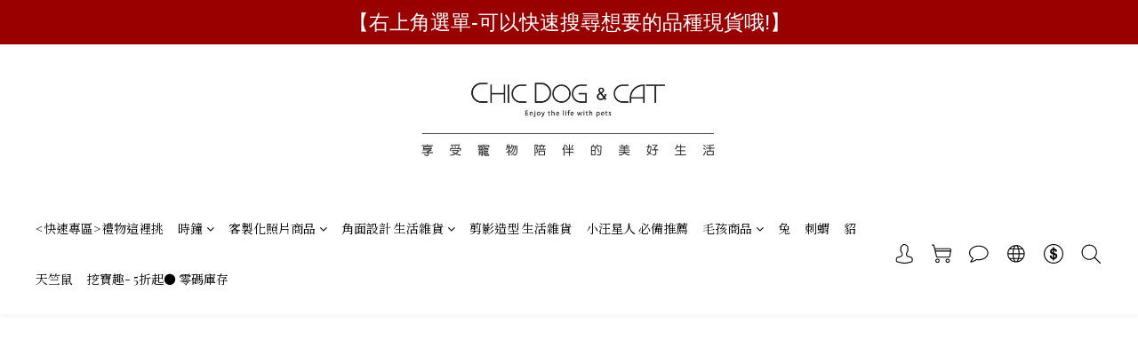

--- FILE ---
content_type: text/html; charset=utf-8
request_url: https://www.chicdog2010.com/pages/%E8%9D%B4%E8%9D%B6%E9%A0%98%E7%B5%90%E7%9A%AE%E7%B9%A9%E5%A5%97%E7%B5%84
body_size: 73601
content:
<!DOCTYPE html>
<html lang="zh-hant"><head>  <!-- prefetch dns -->
<meta http-equiv="x-dns-prefetch-control" content="on">
<link rel="dns-prefetch" href="https://cdn.shoplineapp.com">
<link rel="preconnect" href="https://cdn.shoplineapp.com" crossorigin>
<link rel="dns-prefetch" href="https://shoplineimg.com">
<link rel="preconnect" href="https://shoplineimg.com">
<link rel="dns-prefetch" href="https://shoplineimg.com">
<link rel="preconnect" href="https://shoplineimg.com" title="image-service-origin">

  <link rel="preload" href="https://cdn.shoplineapp.com/s/javascripts/currencies.js" as="script">





<!-- Wrap what we need here -->


<!-- SEO -->
      <title>紳士淑女領結活動</title>

  <meta name="description" content="♦ 手工製作  ♦ 牛皮革蝴蝶結  ♦ 適用商品：皮繩項圈、圓繩項鍊、兩用項圈 ♦ 隨心所欲   自由拆卸   ♦ 可搭配多個蝴蝶結作更換">

    <meta name="keywords" content="狗,貓,項圈,蝴蝶結,蝴蝶結項圈">


<!-- Meta -->
  
    <meta property="og:title" content="紳士淑女領結活動"/>
    <meta property="og:url" content="https://www.chicdog2010.com/pages/蝴蝶領結皮繩套組"/>
    <link rel="canonical" href="https://www.chicdog2010.com/pages/蝴蝶領結皮繩套組" />


    <meta property="og:image" content="https://img.shoplineapp.com/media/image_clips/5624880869702d7c593c4700/original.jpg?1445234695"/>

  <meta property="og:description" content="♦ 手工製作  ♦ 牛皮革蝴蝶結  ♦ 適用商品：皮繩項圈、圓繩項鍊、兩用項圈 ♦ 隨心所欲   自由拆卸   ♦ 可搭配多個蝴蝶結作更換">
  





    <script type="application/ld+json">
    {"@context":"https://schema.org","@type":"WebSite","name":"CHIC DOG 手工項圈 / Loveit 幾何創意設計","url":"https://www.chicdog2010.com"}
    </script>


<!-- locale meta -->


  <meta name="viewport" content="width=device-width, initial-scale=1.0, viewport-fit=cover">
<meta name="mobile-web-app-capable" content="yes">
<meta name="format-detection" content="telephone=no" />
<meta name="google" value="notranslate">

<!-- Shop icon -->
  <link rel="shortcut icon" type="image/png" href="https://img.shoplineapp.com/media/image_clips/55d578d269702d6609100000/original.png?1440053458">




<!--- Site Ownership Data -->
    <meta name="facebook-domain-verification" content="3kolubeakcgblu99vwvy8uokg0h01h">
<!--- Site Ownership Data End-->

<!-- Styles -->


        <link rel="stylesheet" media="all" href="https://cdn.shoplineapp.com/assets/common-898e3d282d673c037e3500beff4d8e9de2ee50e01c27252b33520348e0b17da0.css" onload="" />

        <link rel="stylesheet" media="all" href="https://cdn.shoplineapp.com/assets/theme_philia-8f2a7f02a554b9565eabb9845d006914ac7d5585d616bce231405bbbcb49d5df.css" onload="" />


          <style>@font-face{font-family:'Montserrat';font-style:normal;font-weight:300;font-display:swap;src:url(https://cdn.shoplineapp.com/fonts/montserrat/montserrat-cyrillic-ext-normal-300.woff2) format("woff2");unicode-range:U+0460-052F,U+1C80-1C8A,U+20B4,U+2DE0-2DFF,U+A640-A69F,U+FE2E-FE2F}@font-face{font-family:'Montserrat';font-style:normal;font-weight:300;font-display:swap;src:url(https://cdn.shoplineapp.com/fonts/montserrat/montserrat-cyrillic-normal-300.woff2) format("woff2");unicode-range:U+0301,U+0400-045F,U+0490-0491,U+04B0-04B1,U+2116}@font-face{font-family:'Montserrat';font-style:normal;font-weight:300;font-display:swap;src:url(https://cdn.shoplineapp.com/fonts/montserrat/montserrat-vietnamese-normal-300.woff2) format("woff2");unicode-range:U+0102-0103,U+0110-0111,U+0128-0129,U+0168-0169,U+01A0-01A1,U+01AF-01B0,U+0300-0301,U+0303-0304,U+0308-0309,U+0323,U+0329,U+1EA0-1EF9,U+20AB}@font-face{font-family:'Montserrat';font-style:normal;font-weight:300;font-display:swap;src:url(https://cdn.shoplineapp.com/fonts/montserrat/montserrat-latin-ext-normal-300.woff2) format("woff2");unicode-range:U+0100-02BA,U+02BD-02C5,U+02C7-02CC,U+02CE-02D7,U+02DD-02FF,U+0304,U+0308,U+0329,U+1D00-1DBF,U+1E00-1E9F,U+1EF2-1EFF,U+2020,U+20A0-20AB,U+20AD-20C0,U+2113,U+2C60-2C7F,U+A720-A7FF}@font-face{font-family:'Montserrat';font-style:normal;font-weight:300;font-display:swap;src:url(https://cdn.shoplineapp.com/fonts/montserrat/montserrat-latin-normal-300.woff2) format("woff2");unicode-range:U+0000-00FF,U+0131,U+0152-0153,U+02BB-02BC,U+02C6,U+02DA,U+02DC,U+0304,U+0308,U+0329,U+2000-206F,U+20AC,U+2122,U+2191,U+2193,U+2212,U+2215,U+FEFF,U+FFFD}@font-face{font-family:'Montserrat';font-style:normal;font-weight:400;font-display:swap;src:url(https://cdn.shoplineapp.com/fonts/montserrat/montserrat-cyrillic-ext-normal-400.woff2) format("woff2");unicode-range:U+0460-052F,U+1C80-1C8A,U+20B4,U+2DE0-2DFF,U+A640-A69F,U+FE2E-FE2F}@font-face{font-family:'Montserrat';font-style:normal;font-weight:400;font-display:swap;src:url(https://cdn.shoplineapp.com/fonts/montserrat/montserrat-cyrillic-normal-400.woff2) format("woff2");unicode-range:U+0301,U+0400-045F,U+0490-0491,U+04B0-04B1,U+2116}@font-face{font-family:'Montserrat';font-style:normal;font-weight:400;font-display:swap;src:url(https://cdn.shoplineapp.com/fonts/montserrat/montserrat-vietnamese-normal-400.woff2) format("woff2");unicode-range:U+0102-0103,U+0110-0111,U+0128-0129,U+0168-0169,U+01A0-01A1,U+01AF-01B0,U+0300-0301,U+0303-0304,U+0308-0309,U+0323,U+0329,U+1EA0-1EF9,U+20AB}@font-face{font-family:'Montserrat';font-style:normal;font-weight:400;font-display:swap;src:url(https://cdn.shoplineapp.com/fonts/montserrat/montserrat-latin-ext-normal-400.woff2) format("woff2");unicode-range:U+0100-02BA,U+02BD-02C5,U+02C7-02CC,U+02CE-02D7,U+02DD-02FF,U+0304,U+0308,U+0329,U+1D00-1DBF,U+1E00-1E9F,U+1EF2-1EFF,U+2020,U+20A0-20AB,U+20AD-20C0,U+2113,U+2C60-2C7F,U+A720-A7FF}@font-face{font-family:'Montserrat';font-style:normal;font-weight:400;font-display:swap;src:url(https://cdn.shoplineapp.com/fonts/montserrat/montserrat-latin-normal-400.woff2) format("woff2");unicode-range:U+0000-00FF,U+0131,U+0152-0153,U+02BB-02BC,U+02C6,U+02DA,U+02DC,U+0304,U+0308,U+0329,U+2000-206F,U+20AC,U+2122,U+2191,U+2193,U+2212,U+2215,U+FEFF,U+FFFD}@font-face{font-family:'Montserrat';font-style:normal;font-weight:500;font-display:swap;src:url(https://cdn.shoplineapp.com/fonts/montserrat/montserrat-cyrillic-ext-normal-500.woff2) format("woff2");unicode-range:U+0460-052F,U+1C80-1C8A,U+20B4,U+2DE0-2DFF,U+A640-A69F,U+FE2E-FE2F}@font-face{font-family:'Montserrat';font-style:normal;font-weight:500;font-display:swap;src:url(https://cdn.shoplineapp.com/fonts/montserrat/montserrat-cyrillic-normal-500.woff2) format("woff2");unicode-range:U+0301,U+0400-045F,U+0490-0491,U+04B0-04B1,U+2116}@font-face{font-family:'Montserrat';font-style:normal;font-weight:500;font-display:swap;src:url(https://cdn.shoplineapp.com/fonts/montserrat/montserrat-vietnamese-normal-500.woff2) format("woff2");unicode-range:U+0102-0103,U+0110-0111,U+0128-0129,U+0168-0169,U+01A0-01A1,U+01AF-01B0,U+0300-0301,U+0303-0304,U+0308-0309,U+0323,U+0329,U+1EA0-1EF9,U+20AB}@font-face{font-family:'Montserrat';font-style:normal;font-weight:500;font-display:swap;src:url(https://cdn.shoplineapp.com/fonts/montserrat/montserrat-latin-ext-normal-500.woff2) format("woff2");unicode-range:U+0100-02BA,U+02BD-02C5,U+02C7-02CC,U+02CE-02D7,U+02DD-02FF,U+0304,U+0308,U+0329,U+1D00-1DBF,U+1E00-1E9F,U+1EF2-1EFF,U+2020,U+20A0-20AB,U+20AD-20C0,U+2113,U+2C60-2C7F,U+A720-A7FF}@font-face{font-family:'Montserrat';font-style:normal;font-weight:500;font-display:swap;src:url(https://cdn.shoplineapp.com/fonts/montserrat/montserrat-latin-normal-500.woff2) format("woff2");unicode-range:U+0000-00FF,U+0131,U+0152-0153,U+02BB-02BC,U+02C6,U+02DA,U+02DC,U+0304,U+0308,U+0329,U+2000-206F,U+20AC,U+2122,U+2191,U+2193,U+2212,U+2215,U+FEFF,U+FFFD}@font-face{font-family:'Montserrat';font-style:normal;font-weight:600;font-display:swap;src:url(https://cdn.shoplineapp.com/fonts/montserrat/montserrat-cyrillic-ext-normal-600.woff2) format("woff2");unicode-range:U+0460-052F,U+1C80-1C8A,U+20B4,U+2DE0-2DFF,U+A640-A69F,U+FE2E-FE2F}@font-face{font-family:'Montserrat';font-style:normal;font-weight:600;font-display:swap;src:url(https://cdn.shoplineapp.com/fonts/montserrat/montserrat-cyrillic-normal-600.woff2) format("woff2");unicode-range:U+0301,U+0400-045F,U+0490-0491,U+04B0-04B1,U+2116}@font-face{font-family:'Montserrat';font-style:normal;font-weight:600;font-display:swap;src:url(https://cdn.shoplineapp.com/fonts/montserrat/montserrat-vietnamese-normal-600.woff2) format("woff2");unicode-range:U+0102-0103,U+0110-0111,U+0128-0129,U+0168-0169,U+01A0-01A1,U+01AF-01B0,U+0300-0301,U+0303-0304,U+0308-0309,U+0323,U+0329,U+1EA0-1EF9,U+20AB}@font-face{font-family:'Montserrat';font-style:normal;font-weight:600;font-display:swap;src:url(https://cdn.shoplineapp.com/fonts/montserrat/montserrat-latin-ext-normal-600.woff2) format("woff2");unicode-range:U+0100-02BA,U+02BD-02C5,U+02C7-02CC,U+02CE-02D7,U+02DD-02FF,U+0304,U+0308,U+0329,U+1D00-1DBF,U+1E00-1E9F,U+1EF2-1EFF,U+2020,U+20A0-20AB,U+20AD-20C0,U+2113,U+2C60-2C7F,U+A720-A7FF}@font-face{font-family:'Montserrat';font-style:normal;font-weight:600;font-display:swap;src:url(https://cdn.shoplineapp.com/fonts/montserrat/montserrat-latin-normal-600.woff2) format("woff2");unicode-range:U+0000-00FF,U+0131,U+0152-0153,U+02BB-02BC,U+02C6,U+02DA,U+02DC,U+0304,U+0308,U+0329,U+2000-206F,U+20AC,U+2122,U+2191,U+2193,U+2212,U+2215,U+FEFF,U+FFFD}@font-face{font-family:'Montserrat';font-style:normal;font-weight:700;font-display:swap;src:url(https://cdn.shoplineapp.com/fonts/montserrat/montserrat-cyrillic-ext-normal-700.woff2) format("woff2");unicode-range:U+0460-052F,U+1C80-1C8A,U+20B4,U+2DE0-2DFF,U+A640-A69F,U+FE2E-FE2F}@font-face{font-family:'Montserrat';font-style:normal;font-weight:700;font-display:swap;src:url(https://cdn.shoplineapp.com/fonts/montserrat/montserrat-cyrillic-normal-700.woff2) format("woff2");unicode-range:U+0301,U+0400-045F,U+0490-0491,U+04B0-04B1,U+2116}@font-face{font-family:'Montserrat';font-style:normal;font-weight:700;font-display:swap;src:url(https://cdn.shoplineapp.com/fonts/montserrat/montserrat-vietnamese-normal-700.woff2) format("woff2");unicode-range:U+0102-0103,U+0110-0111,U+0128-0129,U+0168-0169,U+01A0-01A1,U+01AF-01B0,U+0300-0301,U+0303-0304,U+0308-0309,U+0323,U+0329,U+1EA0-1EF9,U+20AB}@font-face{font-family:'Montserrat';font-style:normal;font-weight:700;font-display:swap;src:url(https://cdn.shoplineapp.com/fonts/montserrat/montserrat-latin-ext-normal-700.woff2) format("woff2");unicode-range:U+0100-02BA,U+02BD-02C5,U+02C7-02CC,U+02CE-02D7,U+02DD-02FF,U+0304,U+0308,U+0329,U+1D00-1DBF,U+1E00-1E9F,U+1EF2-1EFF,U+2020,U+20A0-20AB,U+20AD-20C0,U+2113,U+2C60-2C7F,U+A720-A7FF}@font-face{font-family:'Montserrat';font-style:normal;font-weight:700;font-display:swap;src:url(https://cdn.shoplineapp.com/fonts/montserrat/montserrat-latin-normal-700.woff2) format("woff2");unicode-range:U+0000-00FF,U+0131,U+0152-0153,U+02BB-02BC,U+02C6,U+02DA,U+02DC,U+0304,U+0308,U+0329,U+2000-206F,U+20AC,U+2122,U+2191,U+2193,U+2212,U+2215,U+FEFF,U+FFFD}
</style>
      <link rel="dns-prefetch" href="https://fonts.googleapis.com"><link rel="preconnect" href="https://fonts.googleapis.com"><link rel="dns-prefetch" href="https://fonts.gstatic.com"><link rel="preconnect" href="https://fonts.gstatic.com" crossorigin="true"><script>
  window.addEventListener('load', function() {
    const link = document.createElement('link');
    link.rel = 'stylesheet';
    link.href = 'https://fonts.googleapis.com/css2?family=Noto+Sans+TC:wght@300;400;500;700&family=Noto+Serif+TC:wght@300;400;500;700&display=swap';
    link.media = 'print';
    link.onload = () => {
      link.media = 'all';
    }
    document.head.appendChild(link);
  });
</script>








  <link rel="stylesheet" media="all" href="https://cdn.shoplineapp.com/packs/css/intl_tel_input-0d9daf73.chunk.css" />








<script type="text/javascript">
  window.mainConfig = JSON.parse('{\"sessionId\":\"\",\"merchantId\":\"55b884b4e36c8e4add00000a\",\"appCoreHost\":\"shoplineapp.com\",\"assetHost\":\"https://cdn.shoplineapp.com/packs/\",\"apiBaseUrl\":\"http://shoplineapp.com\",\"eventTrackApi\":\"https://events.shoplytics.com/api\",\"frontCommonsApi\":\"https://front-commons.shoplineapp.com/api\",\"appendToUrl\":\"\",\"env\":\"production\",\"merchantData\":{\"_id\":\"55b884b4e36c8e4add00000a\",\"addon_limit_enabled\":false,\"base_country_code\":\"TW\",\"base_currency\":{\"id\":\"twd\",\"iso_code\":\"TWD\",\"alternate_symbol\":\"NT$\",\"name\":\"New Taiwan Dollar\",\"symbol_first\":true,\"subunit_to_unit\":1},\"base_currency_code\":\"TWD\",\"beta_feature_keys\":[\"page_editor_v2\",\"promotions_apply\",\"hide_coupon\",\"promotions_setup\",\"checkout_v2\"],\"brand_home_url\":\"https://www.chicdog2010.com\",\"checkout_setting\":{\"enable_membership_autocheck\":true,\"enable_subscription_autocheck\":false,\"enabled_abandoned_cart_notification\":true},\"current_plan_key\":\"basket\",\"current_theme_key\":\"philia\",\"delivery_option_count\":4,\"enabled_stock_reminder\":true,\"handle\":\"chicdog2010com46\",\"identifier\":\"\",\"instagram_access_token\":\"\",\"instagram_id\":null,\"invoice_activation\":\"inactive\",\"is_image_service_enabled\":true,\"mobile_logo_media_url\":\"https://img.shoplineapp.com/media/image_clips/5a4de3d372fdc0bd17000889/original.jpg?1515054034\",\"name\":\"CHIC DOG 手工項圈 / Loveit 幾何創意設計\",\"order_setting\":{\"invoice_activation\":\"inactive\",\"short_message_activation\":\"inactive\",\"stock_reminder_activation\":\"true\",\"default_out_of_stock_reminder\":false,\"auto_cancel_expired_orders\":false,\"auto_revert_credit\":false,\"enabled_order_auth_expiry\":false,\"enforce_user_login_on_checkout\":false,\"enabled_abandoned_cart_notification\":true,\"enable_order_split_einvoice_reissue\":false,\"no_duplicate_uniform_invoice\":false,\"checkout_without_email\":false,\"hourly_auto_invoice\":false,\"enabled_location_id\":false,\"enabled_sf_hidden_product_name\":true,\"slp_auto_refund\":false,\"customer_return_order\":{\"enabled\":false,\"available_return_days\":\"7\"},\"customer_cancel_order\":{\"enabled\":false,\"auto_revert_credit\":false},\"custom_fields\":[{\"type\":\"textarea\",\"label\":\"【 保障你我權益  訂購前請參考《購買需知》】\\n【提倡環保 減塑 】出貨提供必要保護包裝    減少多餘裝飾包裝\\n＊＊＊＊＊＊＊＊＊＊＊＊＊＊＊＊＊＊＊＊＊＊\\n【 出貨 / 聯絡 /問題回覆  將寄出電子信件通知 】\\n【 chic dog 客服 line id : @chicdog 】\",\"name_translations\":{\"zh-hant\":\"【 保障你我權益  訂購前請參考《購買需知》】\\n【提倡環保 減塑 】出貨提供必要保護包裝    減少多餘裝飾包裝\\n＊＊＊＊＊＊＊＊＊＊＊＊＊＊＊＊＊＊＊＊＊＊\\n【 出貨 / 聯絡 /問題回覆  將寄出電子信件通知 】\\n【 CHIC DOG 客服 LINE ID : @chicdog 】\"},\"hint_translations\":{\"en\":\"\",\"zh-hant\":\"\",\"zh-hk\":\"\",\"zh-cn\":\"\",\"zh-tw\":\"\",\"vi\":\"\",\"ms\":\"\",\"ja\":\"\",\"th\":\"\",\"id\":\"\",\"de\":\"\",\"fr\":\"\"}},{\"type\":\"text\",\"label\":\"【有購買才需填寫】項圈／項鍊／姓名牌《贈: 姓名牌免費刻字》【活動扣 /雙圈  姓名牌: 贈小鈴鐺】\",\"display_type\":\"text_field\",\"name_translations\":{\"zh-hant\":\"【有購買才需填寫】項圈／項鍊／姓名牌《贈: 姓名牌免費刻字》【活動扣 /雙圈  姓名牌: 贈小鈴鐺】\"},\"hint_translations\":{\"en\":\"\",\"zh-hant\":\"\",\"zh-hk\":\"\",\"zh-cn\":\"\",\"zh-tw\":\"\",\"vi\":\"\",\"ms\":\"\",\"ja\":\"\",\"th\":\"\",\"id\":\"\",\"de\":\"\",\"fr\":\"\"},\"field_id\":\"6827030269da66000acb46ae\"},{\"type\":\"text\",\"label\":\"【訂單若有預購商品  貨齊才一起出貨】【 商品退/貨  需使用全家 小物袋】\",\"required\":\"true\",\"display_type\":\"dropdown\",\"dropdown_options\":[{\"zh-hant\":\"同意\"}],\"name_translations\":{\"zh-hant\":\"【訂單若有預購商品  貨齊才一起出貨】【 商品退/貨  需使用全家 小物袋】\"},\"hint_translations\":{\"en\":\"\",\"zh-hant\":\"\",\"zh-hk\":\"\",\"zh-cn\":\"\",\"zh-tw\":\"\",\"vi\":\"\",\"ms\":\"\",\"ja\":\"\",\"th\":\"\",\"id\":\"\",\"de\":\"\",\"fr\":\"\"},\"field_id\":\"6827030269da66000acb46af\"},{\"type\":\"text\",\"label\":\"訂製商品 : 掛飾-福袋系列\\u003c品種毛色 請填這裡\\u003e\",\"display_type\":\"text_field\",\"name_translations\":{\"zh-hant\":\"訂製商品 : 掛飾-福袋系列\\u003c品種毛色 請填這裡\\u003e\"},\"hint_translations\":{\"zh-hant\":\"例如: 大臉款- 黑白雪 垂耳\"},\"field_id\":\"6827030269da66000acb46b0\"}],\"invoice\":{\"tax_id\":\"\"},\"facebook_messenging\":{\"status\":\"inactive\"},\"status_update_sms\":{\"status\":\"deactivated\"},\"private_info_handle\":{\"enabled\":false,\"custom_fields_enabled\":false}},\"payment_method_count\":3,\"product_setting\":{\"enabled_show_member_price\":false,\"enabled_product_review\":false,\"variation_display\":\"swatches\",\"price_range_enabled\":true,\"enabled_pos_product_customized_price\":false,\"enabled_pos_product_price_tier\":false,\"preorder_add_to_cart_button_display\":\"depend_on_stock\",\"show_max_discount_rate\":{\"enabled\":false,\"display_type\":\"percent\"}},\"promotion_setting\":{\"one_coupon_limit_enabled\":true,\"show_promotion_reminder\":true,\"show_coupon\":true,\"multi_order_discount_strategy\":\"order_or_tier_promotion\",\"order_gift_threshold_mode\":\"after_price_discounts\",\"order_free_shipping_threshold_mode\":\"after_all_discounts\",\"category_item_gift_threshold_mode\":\"before_discounts\",\"category_item_free_shipping_threshold_mode\":\"before_discounts\"},\"rollout_keys\":[\"2FA_google_authenticator\",\"3_layer_category\",\"3_layer_navigation\",\"3_layer_variation\",\"711_CB_13countries\",\"711_CB_pickup_TH\",\"711_c2b_report_v2\",\"711_cross_delivery\",\"AdminCancelRecurringSubscription_V1\",\"MC_manual_order\",\"MO_Apply_Coupon_Code\",\"StaffCanBeDeleted_V1\",\"SummaryStatement_V1\",\"UTM_export\",\"UTM_register\",\"abandoned_cart_notification\",\"add_system_fontstyle\",\"add_to_cart_revamp\",\"addon_products_limit_10\",\"addon_products_limit_unlimited\",\"addon_quantity\",\"address_format_batch2\",\"address_format_jp\",\"address_format_my\",\"address_format_us\",\"address_format_vn\",\"admin_app_extension\",\"admin_clientele_profile\",\"admin_custom_domain\",\"admin_image_service\",\"admin_logistic_bank_account\",\"admin_manual_order\",\"admin_realtime\",\"admin_vietnam_dong\",\"adminapp_order_form\",\"adminapp_wa_contacts_list\",\"ads_system_new_tab\",\"adyen_my_sc\",\"affiliate_by_product\",\"affiliate_dashboard\",\"affiliate_kol_report_appstore\",\"alipay_hk_sc\",\"android_pos_agent_clockin_n_out\",\"android_pos_purchase_order_partial_in_storage\",\"android_pos_save_send_receipt\",\"android_pos_v2_force_upgrade_version_1-50-0_date_2025-08-30\",\"app_categories_filtering\",\"app_multiplan\",\"app_subscription_prorated_billing\",\"apply_multi_order_discount\",\"apps_store\",\"apps_store_blog\",\"apps_store_fb_comment\",\"apps_store_wishlist\",\"appstore_free_trial\",\"archive_order_data\",\"archive_order_ui\",\"assign_products_to_category\",\"auth_flow_revamp\",\"auto_credit_percentage\",\"auto_credit_recurring\",\"auto_reply_comment\",\"auto_save_sf_plus_address\",\"basket_comparising_link_CNY\",\"basket_comparising_link_HKD\",\"basket_comparising_link_TWD\",\"basket_invoice_field\",\"basket_pricing_page_cny\",\"basket_pricing_page_hkd\",\"basket_pricing_page_myr\",\"basket_pricing_page_sgd\",\"basket_pricing_page_thb\",\"basket_pricing_page_twd\",\"basket_pricing_page_usd\",\"basket_pricing_page_vnd\",\"basket_subscription_coupon\",\"basket_subscription_email\",\"bianco_setting\",\"bidding_select_product\",\"bing_ads\",\"birthday_format_v2\",\"block_gtm_for_lighthouse\",\"blog\",\"blog_app\",\"blog_revamp_admin\",\"blog_revamp_admin_category\",\"blog_revamp_doublewrite\",\"blog_revamp_related_products\",\"blog_revamp_shop_category\",\"blog_revamp_singleread\",\"breadcrumb\",\"broadcast_advanced_filters\",\"broadcast_analytics\",\"broadcast_clone\",\"broadcast_email_html\",\"broadcast_facebook_template\",\"broadcast_line_template\",\"broadcast_unsubscribe_email\",\"bulk_action_customer\",\"bulk_action_product\",\"bulk_import_multi_lang\",\"bulk_payment_delivery_setting\",\"bulk_printing_labels_711C2C\",\"bulk_update_dynamic_fields\",\"bulk_update_job\",\"bulk_update_new_fields\",\"bulk_update_product_download_with_filter\",\"bulk_update_tag\",\"bundle_add_type\",\"bundle_group\",\"bundle_page\",\"bundle_pricing\",\"bundle_promotion_apply_enhancement\",\"bundle_stackable\",\"buy_button\",\"buy_now_button\",\"buyandget_promotion\",\"callback_service\",\"cancel_order_by_customer\",\"cancel_order_by_customer_v2\",\"cart_addon\",\"cart_addon_condition\",\"cart_addon_limit\",\"cart_use_product_service\",\"cart_uuid\",\"category_banner_multiple\",\"category_limit_unlimited\",\"category_sorting\",\"channel_fb\",\"channel_integration\",\"channel_line\",\"charge_shipping_fee_by_product_qty\",\"chat_widget\",\"chat_widget_facebook\",\"chat_widget_livechat\",\"checkout_membercheckbox_toggle\",\"checkout_setting\",\"cn_pricing_page_2019\",\"combine_orders_app\",\"component_h1_tag\",\"connect_new_facebookpage\",\"consolidated_billing\",\"cookie_consent\",\"country_code\",\"coupon_center_back_to_cart\",\"coupon_notification\",\"coupon_v2\",\"create_staff_revamp\",\"credit_amount_condition_hidden\",\"credit_condition_5_tier_ec\",\"credit_installment_payment_fee_hidden\",\"credit_point_triggerpoint\",\"crm_email_custom\",\"crm_notify_preview\",\"crm_sms_custom\",\"crm_sms_notify\",\"cross_shop_tracker\",\"custom_css\",\"custom_cvs_tw\",\"custom_home_delivery_tw\",\"custom_notify\",\"custom_order_export\",\"customer_advanced_filter\",\"customer_coupon\",\"customer_custom_field_limit_5\",\"customer_data_secure\",\"customer_edit\",\"customer_export_v2\",\"customer_group\",\"customer_group_analysis\",\"customer_group_filter_p2\",\"customer_group_filter_p3\",\"customer_group_regenerate\",\"customer_group_sendcoupon\",\"customer_import_50000_failure_report\",\"customer_import_v2\",\"customer_import_v3\",\"customer_list\",\"customer_new_report\",\"customer_referral\",\"customer_referral_notify\",\"customer_search_match\",\"customer_tag\",\"dashboard_v2\",\"dashboard_v2_revamp\",\"date_picker_v2\",\"deep_link_support_linepay\",\"deep_link_support_payme\",\"deep_search\",\"default_theme_ultrachic\",\"delivery_time\",\"delivery_time_with_quantity\",\"design_submenu\",\"dev_center_app_store\",\"disable_footer_brand\",\"disable_old_upgrade_reminder\",\"domain_applicable\",\"doris_bien_setting\",\"dusk_setting\",\"ec_order_unlimit\",\"ecpay_expirydate\",\"ecpay_payment_gateway\",\"einvoice_bulk_update\",\"einvoice_edit\",\"einvoice_newlogic\",\"email_credit_expire_notify\",\"email_custom\",\"email_member_forget_password_notify\",\"email_member_register_notify\",\"email_order_notify\",\"email_verification\",\"enable_body_script\",\"enable_calculate_api_promotion_apply\",\"enable_calculate_api_promotion_filter\",\"enable_cart_api\",\"enable_cart_service\",\"enable_corejs_splitting\",\"enable_lazysizes_image_tag\",\"enable_new_css_bundle\",\"enable_order_status_callback_revamp_for_promotion\",\"enable_order_status_callback_revamp_for_storefront\",\"enable_promotion_usage_record\",\"enable_shopjs_splitting\",\"enhanced_catalog_feed\",\"exclude_product\",\"exclude_product_v2\",\"execute_shipment_permission\",\"export_inventory_report_v2\",\"express_cart\",\"express_checkout_pages\",\"facebook_ads\",\"facebook_dia\",\"facebook_line_promotion_notify\",\"facebook_login\",\"facebook_messenger_subscription\",\"facebook_notify\",\"facebook_pixel_manager\",\"fb_comment_app\",\"fb_entrance_optimization\",\"fb_feed_unlimit\",\"fb_group\",\"fb_multi_category_feed\",\"fb_pixel_matching\",\"fb_pixel_v2\",\"fb_post_management\",\"fb_product_set\",\"fb_ssapi\",\"fb_sub_button\",\"fbe_oe\",\"fbe_shop\",\"fbe_v2\",\"fbe_v2_edit\",\"feature_alttag_phase1\",\"feature_alttag_phase2\",\"flash_price_campaign\",\"fm_order_receipt\",\"fmt_c2c_newlabel\",\"fmt_revision\",\"footer_builder\",\"footer_builder_new\",\"form_builder\",\"form_builder_access\",\"form_builder_user_management\",\"form_builder_v2_elements\",\"form_builder_v2_receiver\",\"form_builder_v2_report\",\"get_coupon\",\"get_promotions_by_cart\",\"gift_shipping_promotion_discount_condition\",\"gifts_limit_10\",\"gifts_limit_unlimited\",\"gmv_revamp\",\"godaddy\",\"google_ads_api\",\"google_ads_manager\",\"google_analytics_4\",\"google_analytics_manager\",\"google_dynamic_remarketing_tag\",\"google_enhanced_conversions\",\"google_preorder_feed\",\"google_product_category_3rdlayer\",\"google_recaptcha\",\"google_remarketing_manager\",\"google_signup_login\",\"google_tag_manager\",\"gp_tw_sc\",\"group_url_bind_post_live\",\"h2_tag_phase1\",\"hct_logistics_bills_report\",\"hidden_product\",\"hidden_product_p2\",\"hide_credit_point_record_balance\",\"hk_pricing_page_2019\",\"hkd_pricing_page_disabled_2020\",\"ig_browser_notify\",\"ig_live\",\"ig_login_entrance\",\"ig_new_api\",\"image_gallery\",\"image_gallery_p2\",\"image_host_by_region\",\"image_limit_30000\",\"image_widget_mobile\",\"instagram_create_post\",\"instagram_post_sales\",\"instant_order_form\",\"integrated_label_711\",\"integrated_sfexpress\",\"integration_one\",\"inventory_change_reason\",\"inventory_search_v2\",\"job_api_products_export\",\"job_api_user_export\",\"job_product_import\",\"jquery_v3\",\"kingsman_v2_setting\",\"layout_engine_service_kingsman_blogs\",\"layout_engine_service_kingsman_member_center\",\"layout_engine_service_kingsman_promotions\",\"line_ads_tag\",\"line_broadcast\",\"line_login\",\"line_login_mobile\",\"line_point_cpa_tag\",\"line_shopping_new_fields\",\"live_after_keyword\",\"live_announce_bids\",\"live_announce_buyer\",\"live_bidding\",\"live_bulk_checkoutlink\",\"live_bulk_edit\",\"live_checkout_notification\",\"live_checkout_notification_all\",\"live_checkout_notification_message\",\"live_comment_discount\",\"live_comment_robot\",\"live_create_product_v2\",\"live_crosspost\",\"live_dashboard_product\",\"live_event_discount\",\"live_exclusive_price\",\"live_fb_group\",\"live_fhd_video\",\"live_general_settings\",\"live_group_event\",\"live_host_panel\",\"live_ig_messenger_broadcast\",\"live_ig_product_recommend\",\"live_im_switch\",\"live_keyword_switch\",\"live_line_broadcast\",\"live_line_multidisplay\",\"live_luckydraw_enhancement\",\"live_messenger_broadcast\",\"live_order_block\",\"live_print_advanced\",\"live_product_recommend\",\"live_shopline_keyword\",\"live_stream_settings\",\"locale_revamp\",\"logistic_bill_v2_711_b2c\",\"logistic_bill_v2_711_c2c\",\"logo_favicon\",\"luckydraw_products\",\"luckydraw_qualification\",\"manual_activation\",\"manual_order\",\"manual_order_7-11\",\"manual_order_ec_to_sc\",\"manually_bind_post\",\"marketing_affiliate\",\"marketing_affiliate_p2\",\"mc-history-instant\",\"mc_711crossborder\",\"mc_ad_tag\",\"mc_assign_message\",\"mc_auto_bind_member\",\"mc_autoreply_question\",\"mc_broadcast\",\"mc_bulk_read\",\"mc_chatbot_template\",\"mc_delete_message\",\"mc_edit_cart\",\"mc_history_instant\",\"mc_history_post\",\"mc_im\",\"mc_inbox_autoreply\",\"mc_instant_notifications\",\"mc_invoicetitle_optional\",\"mc_keyword_autotagging\",\"mc_line_broadcast\",\"mc_line_cart\",\"mc_logistics_hct\",\"mc_logistics_tcat\",\"mc_manage_blacklist\",\"mc_mark_todo\",\"mc_new_menu\",\"mc_phone_tag\",\"mc_reminder_unpaid\",\"mc_reply_pic\",\"mc_setting_message\",\"mc_setting_orderform\",\"mc_shop_message_refactor\",\"mc_sort_waitingtime\",\"mc_sort_waitingtime_new\",\"mc_tw_invoice\",\"media_gcp_upload\",\"member_center_profile_revamp\",\"member_import_notify\",\"member_info_reward\",\"member_info_reward_subscription\",\"member_password_setup_notify\",\"membership_tier_double_write\",\"memebr_center_point_credit_revamp\",\"menu_limit_100\",\"merchant_automatic_payment_setting\",\"merchant_bills_credits\",\"message_center_v3\",\"message_revamp\",\"mo_remove_discount\",\"mobile_and_email_signup\",\"mobile_signup_p2\",\"modularize_address_format\",\"molpay_credit_card\",\"multi_lang\",\"multicurrency\",\"my_pricing_page_2019\",\"myapp_reauth_alert\",\"myr_pricing_page_disabled_2020\",\"new_app_subscription\",\"new_layout_for_mobile_and_pc\",\"new_onboarding_flow\",\"new_return_management\",\"new_settings_apply_all_promotion\",\"new_signup_flow\",\"new_sinopac_3d\",\"notification_custom_sending_time\",\"npb_theme_philia\",\"npb_widget_font_size_color\",\"ob_revamp\",\"ob_sgstripe\",\"ob_twecpay\",\"oceanpay\",\"old_fbe_removal\",\"onboarding_basketplan\",\"onboarding_handle\",\"one_new_filter\",\"one_page_store\",\"one_page_store_1000\",\"one_page_store_checkout\",\"one_page_store_clone\",\"one_page_store_product_set\",\"online_credit_redemption_toggle\",\"online_store_design\",\"online_store_design_setup_guide_basketplan\",\"order_add_to_cart\",\"order_archive_calculation_revamp_crm_amount\",\"order_archive_calculation_revamp_crm_member\",\"order_archive_product_testing\",\"order_archive_testing\",\"order_archive_testing_crm\",\"order_archive_testing_order_details\",\"order_archive_testing_return_order\",\"order_confirmation_slip_upload\",\"order_custom_field_limit_5\",\"order_custom_notify\",\"order_decoupling_product_revamp\",\"order_discount_stackable\",\"order_export_366day\",\"order_export_v2\",\"order_filter_shipped_date\",\"order_message_broadcast\",\"order_new_source\",\"order_promotion_split\",\"order_search_custom_field\",\"order_search_sku\",\"order_select_across_pages\",\"order_sms_notify\",\"order_split\",\"order_status_non_automation\",\"order_status_tag_color\",\"orderemail_new_logic\",\"other_custom_notify\",\"out_of_stock_order\",\"page_builder_revamp\",\"page_builder_revamp_theme_setting\",\"page_builder_revamp_theme_setting_initialized\",\"page_builder_section_cache_enabled\",\"page_builder_widget_accordion\",\"page_builder_widget_blog\",\"page_builder_widget_category\",\"page_builder_widget_collage\",\"page_builder_widget_countdown\",\"page_builder_widget_custom_liquid\",\"page_builder_widget_instagram\",\"page_builder_widget_product_text\",\"page_builder_widget_subscription\",\"page_builder_widget_video\",\"page_limit_unlimited\",\"page_view_cache\",\"pakpobox\",\"partial_free_shipping\",\"payme\",\"payment_condition\",\"payment_fee_config\",\"payment_image\",\"payment_slip_notify\",\"paypal_upgrade\",\"pdp_image_lightbox\",\"pdp_image_lightbox_icon\",\"pending_subscription\",\"philia_setting\",\"pickup_remember_store\",\"plp_label_wording\",\"plp_product_seourl\",\"plp_wishlist\",\"pos_only_product_settings\",\"pos_retail_store_price\",\"pos_setup_guide_basketplan\",\"post_cancel_connect\",\"post_commerce_stack_comment\",\"post_fanpage_luckydraw\",\"post_fb_group\",\"post_general_setting\",\"post_lock_pd\",\"post_sales_dashboard\",\"postsale_auto_reply\",\"postsale_create_post\",\"postsale_ig_auto_reply\",\"postsales_connect_multiple_posts\",\"preorder_limit\",\"product_cost_permission\",\"product_feed_info\",\"product_feed_manager_availability\",\"product_feed_revamp\",\"product_index_v2\",\"product_info\",\"product_limit_1000\",\"product_log_v2\",\"product_page_limit_10\",\"product_quantity_update\",\"product_recommendation_abtesting\",\"product_revamp_doublewrite\",\"product_revamp_singleread\",\"product_review_import\",\"product_review_import_installable\",\"product_review_plp\",\"product_search\",\"product_summary\",\"promotion_blacklist\",\"promotion_filter_by_date\",\"promotion_first_purchase\",\"promotion_first_purchase_channel\",\"promotion_hour\",\"promotion_limit_100\",\"promotion_limit_unlimited\",\"promotion_minitem\",\"promotion_page\",\"promotion_page_reminder\",\"promotion_page_seo_button\",\"promotion_record_archive_test\",\"promotion_reminder\",\"purchase_limit_campaign\",\"quick_answer\",\"recaptcha_reset_pw\",\"redirect_301_settings\",\"rejected_bill_reminder\",\"remove_fblike_sc\",\"repay_cookie\",\"replace_janus_interface\",\"replace_lms_old_oa_interface\",\"reports\",\"revert_credit_p2\",\"revert_credit_status\",\"sales_dashboard\",\"sangria_setting\",\"sc_advanced_keyword\",\"sc_alipay_standard\",\"sc_atm\",\"sc_auto_bind_member\",\"sc_autodetect_address\",\"sc_autodetect_paymentslip\",\"sc_autoreply_icebreaker\",\"sc_clearcart\",\"sc_clearcart_all\",\"sc_comment_label\",\"sc_comment_list\",\"sc_conversations_statistics_sunset\",\"sc_download_adminapp\",\"sc_group_pm_commentid\",\"sc_group_webhook\",\"sc_intercom\",\"sc_list_search\",\"sc_mo_711emap\",\"sc_outstock_msg\",\"sc_overall_statistics_api_v3\",\"sc_pickup\",\"sc_product_variation\",\"sc_slp_subscription_promotion\",\"sc_standard\",\"sc_store_pickup\",\"sc_wa_message_report\",\"scheduled_home_page\",\"search_function_image_gallery\",\"security_center\",\"select_all_customer\",\"select_all_inventory\",\"send_coupon_notification\",\"session_expiration_period\",\"setup_guide_basketplan\",\"sfexpress_centre\",\"sfexpress_eflocker\",\"sfexpress_service\",\"sfexpress_store\",\"sg_onboarding_currency\",\"share_cart_link\",\"shop_builder_plp\",\"shop_category_filter\",\"shop_category_filter_bulk_action\",\"shop_product_search_rate_limit\",\"shop_related_recaptcha\",\"shop_template_advanced_setting\",\"shopback_cashback\",\"shopline_captcha\",\"shopline_email_captcha\",\"shopline_product_reviews\",\"shoplytics_api_ordersales_v4\",\"shoplytics_api_psa_wide_table\",\"shoplytics_benchmark\",\"shoplytics_broadcast_api_v3\",\"shoplytics_channel_store_permission\",\"shoplytics_credit_analysis\",\"shoplytics_customer_refactor_api_v3\",\"shoplytics_date_picker_v2\",\"shoplytics_event_realtime_refactor_api_v3\",\"shoplytics_events_api_v3\",\"shoplytics_export_flex\",\"shoplytics_homepage_v2\",\"shoplytics_invoices_api_v3\",\"shoplytics_lite\",\"shoplytics_membership_tier_growth\",\"shoplytics_orders_api_v3\",\"shoplytics_ordersales_v3\",\"shoplytics_payments_api_v3\",\"shoplytics_product_revamp_api_v3\",\"shoplytics_promotions_api_v3\",\"shoplytics_psa_multi_stores_export\",\"shoplytics_psa_sub_categories\",\"shoplytics_rfim_enhancement_v3\",\"shoplytics_session_metrics\",\"shoplytics_staff_api_v3\",\"shoplytics_to_hd\",\"shopping_session_enabled\",\"signin_register_revamp\",\"skya_setting\",\"sl_logistics_bulk_action\",\"sl_logistics_fmt_freeze\",\"sl_logistics_modularize\",\"sl_payment_alipay\",\"sl_payment_cc\",\"sl_payment_standard_v2\",\"sl_payment_type_check\",\"sl_payments_apple_pay\",\"sl_payments_cc_promo\",\"sl_payments_my_cc\",\"sl_payments_my_fpx\",\"sl_payments_sg_cc\",\"sl_payments_tw_cc\",\"sl_pos_admin_cancel_order\",\"sl_pos_admin_delete_order\",\"sl_pos_admin_inventory_transfer\",\"sl_pos_admin_order_archive_testing\",\"sl_pos_admin_purchase_order\",\"sl_pos_admin_register_shift\",\"sl_pos_admin_staff\",\"sl_pos_agent_by_channel\",\"sl_pos_agent_clockin_n_out\",\"sl_pos_agent_performance\",\"sl_pos_android_A4_printer\",\"sl_pos_android_check_cart_items_with_local_db\",\"sl_pos_android_order_reduction\",\"sl_pos_android_receipt_enhancement\",\"sl_pos_app_order_archive_testing\",\"sl_pos_app_transaction_filter_enhance\",\"sl_pos_bugfender_log_reduction\",\"sl_pos_bulk_import_update_enhancement\",\"sl_pos_check_duplicate_create_order\",\"sl_pos_claim_coupon\",\"sl_pos_convert_order_to_cart_by_snapshot\",\"sl_pos_customerID_duplicate_check\",\"sl_pos_customer_info_enhancement\",\"sl_pos_customized_price\",\"sl_pos_disable_touchid_unlock\",\"sl_pos_discount\",\"sl_pos_einvoice_refactor\",\"sl_pos_feature_permission\",\"sl_pos_force_upgrade_1-109-0\",\"sl_pos_force_upgrade_1-110-1\",\"sl_pos_free_gifts_promotion\",\"sl_pos_from_Swift_to_OC\",\"sl_pos_iOS_A4_printer\",\"sl_pos_iOS_app_transaction_filter_enhance\",\"sl_pos_iOS_cashier_revamp_cart\",\"sl_pos_iOS_cashier_revamp_product_list\",\"sl_pos_iPadOS_version_upgrade_remind_16_0_0\",\"sl_pos_initiate_couchbase\",\"sl_pos_inventory_count\",\"sl_pos_inventory_count_difference_reason\",\"sl_pos_inventory_count_for_selected_products\",\"sl_pos_inventory_feature_module\",\"sl_pos_inventory_transfer_insert_enhancement\",\"sl_pos_inventory_transfer_request\",\"sl_pos_invoice_product_name_filter\",\"sl_pos_invoice_swiftUI_revamp\",\"sl_pos_invoice_toast_show\",\"sl_pos_ios_receipt_info_enhancement\",\"sl_pos_ios_small_label_enhancement\",\"sl_pos_ios_version_upgrade_remind\",\"sl_pos_itc\",\"sl_pos_logo_terms_and_condition\",\"sl_pos_new_report_customer_analysis\",\"sl_pos_new_report_daily_payment_methods\",\"sl_pos_new_report_overview\",\"sl_pos_new_report_product_preorder\",\"sl_pos_new_report_transaction_detail\",\"sl_pos_no_minimum_age\",\"sl_pos_order_refactor_admin\",\"sl_pos_order_upload_using_pos_service\",\"sl_pos_partial_return\",\"sl_pos_password_setting_refactor\",\"sl_pos_payment\",\"sl_pos_payment_method_picture\",\"sl_pos_payment_method_prioritized_and_hidden\",\"sl_pos_payoff_preorder\",\"sl_pos_product_add_to_cart_refactor\",\"sl_pos_product_variation_ui\",\"sl_pos_promotion\",\"sl_pos_purchase_order_onlinestore\",\"sl_pos_purchase_order_partial_in_storage\",\"sl_pos_receipt_information\",\"sl_pos_receipt_preorder_return_enhancement\",\"sl_pos_receipt_swiftUI_revamp\",\"sl_pos_register_shift\",\"sl_pos_report_shoplytics_psi\",\"sl_pos_revert_credit\",\"sl_pos_save_send_receipt\",\"sl_pos_show_coupon\",\"sl_pos_stock_refactor\",\"sl_pos_supplier_refactor\",\"sl_pos_toast_revamp\",\"sl_pos_transaction_conflict\",\"sl_pos_transaction_view_admin\",\"sl_pos_transfer_onlinestore\",\"sl_pos_user_permission\",\"sl_pos_variation_setting_refactor\",\"sl_purchase_order_search_create_enhancement\",\"slp_bank_promotion\",\"slp_product_subscription\",\"slp_remember_credit_card\",\"slp_swap\",\"smart_omo_appstore\",\"smart_product_recommendation\",\"smart_product_recommendation_regular\",\"smart_recommended_related_products\",\"sms_custom\",\"sms_with_shop_name\",\"social_channel_revamp\",\"social_channel_user\",\"social_name_in_order\",\"sso_lang_th\",\"sso_lang_vi\",\"staff_elasticsearch\",\"staff_limit_5\",\"staff_service_migration\",\"static_resource_host_by_region\",\"stop_slp_approvedemail\",\"storefront_app_extension\",\"storefront_return\",\"stripe_3d_secure\",\"stripe_3ds_cny\",\"stripe_3ds_hkd\",\"stripe_3ds_myr\",\"stripe_3ds_sgd\",\"stripe_3ds_thb\",\"stripe_3ds_usd\",\"stripe_3ds_vnd\",\"stripe_google_pay\",\"stripe_payment_intents\",\"stripe_radar\",\"stripe_subscription_my_account\",\"structured_data\",\"sub_sgstripe\",\"subscription_config_edit\",\"subscription_config_edit_delivery_payment\",\"subscription_currency\",\"tappay_3D_secure\",\"tappay_sdk_v2_3_2\",\"tappay_sdk_v3\",\"tax_inclusive_setting\",\"taxes_settings\",\"tcat_711pickup_sl_logisitics\",\"tcat_logistics_bills_report\",\"tcat_newlabel\",\"th_pricing_page_2020\",\"thb_pricing_page_disabled_2020\",\"theme_bianco\",\"theme_doris_bien\",\"theme_kingsman_v2\",\"theme_level_3\",\"theme_sangria\",\"theme_ultrachic\",\"tnc-checkbox\",\"toggle_mobile_category\",\"tw_app_shopback_cashback\",\"tw_fm_sms\",\"tw_pricing_page_2019\",\"tw_stripe_subscription\",\"twd_pricing_page_disabled_2020\",\"uc_integration\",\"uc_v2_endpoints\",\"ultra_setting\",\"unified_admin\",\"use_ngram_for_order_search\",\"user_center_social_channel\",\"variant_image_selector\",\"variant_saleprice_cost_weight\",\"variation_label_swatches\",\"varm_setting\",\"vn_pricing_page_2020\",\"vnd_pricing_page_disabled_2020\",\"whatsapp_extension\",\"whatsapp_order_form\",\"whatsapp_orderstatus_toggle\",\"wishlist_app\",\"yahoo_dot\",\"zotabox\",\"zotabox_installable\"],\"shop_default_home_url\":\"https://chicdog2010com46.shoplineapp.com\",\"shop_status\":\"open\",\"show_sold_out\":false,\"sl_payment_merchant_id\":\"1666603876096296960\",\"supported_languages\":[\"en\",\"zh-hant\"],\"tags\":[\"pet\"],\"time_zone\":\"Asia/Taipei\",\"updated_at\":\"2026-01-20T10:04:23.938Z\",\"user_setting\":{\"_id\":\"55d29a3a69702d7ad4ae0a00\",\"created_at\":\"2015-08-18T02:36:42.581Z\",\"data\":{\"general_fields\":[{\"type\":\"gender\",\"options\":{\"order\":{\"include\":\"false\",\"required\":\"false\"},\"signup\":{\"include\":\"true\",\"required\":\"false\"},\"profile\":{\"include\":\"false\",\"required\":\"false\"}}},{\"type\":\"birthday\",\"options\":{\"order\":{\"include\":\"false\",\"required\":\"false\"},\"signup\":{\"include\":\"true\",\"required\":\"true\"},\"profile\":{\"include\":\"false\",\"required\":\"false\"}}}],\"minimum_age_limit\":\"18\",\"custom_fields\":[],\"signup_method\":\"email\",\"sms_verification\":{\"status\":\"false\",\"supported_countries\":[\"*\"]},\"facebook_login\":{\"status\":\"active\",\"app_id\":\"1475227819446395\"},\"enable_facebook_comment\":\"\",\"facebook_comment\":\"\",\"line_login\":{\"status\":\"active\"},\"recaptcha_signup\":{\"status\":\"false\",\"site_key\":\"6Lc09asaAAAAAJcTgyvqLP9AQyUnnQ8vgzXWlpuS\"},\"email_verification\":{\"status\":\"false\"},\"login_with_verification\":{\"status\":\"false\"},\"upgrade_reminder\":{\"status\":\"active\"},\"enable_member_point\":false,\"enable_user_credit\":true,\"birthday_format\":\"YYYY/MM/DD\",\"send_birthday_credit_period\":\"daily\",\"member_info_reward\":{\"enabled\":false,\"reward_on\":[],\"coupons\":{\"enabled\":false,\"promotion_ids\":[]}},\"enable_age_policy\":false},\"item_type\":\"\",\"key\":\"users\",\"name\":null,\"owner_id\":\"55b884b4e36c8e4add00000a\",\"owner_type\":\"Merchant\",\"publish_status\":\"published\",\"status\":\"active\",\"updated_at\":\"2024-10-28T06:46:49.913Z\",\"value\":null}},\"localeData\":{\"loadedLanguage\":{\"name\":\"繁體中文\",\"code\":\"zh-hant\"},\"supportedLocales\":[{\"name\":\"English\",\"code\":\"en\"},{\"name\":\"繁體中文\",\"code\":\"zh-hant\"}]},\"currentUser\":null,\"themeSettings\":{\"categories_collapsed\":true,\"image_fill\":true,\"mobile_categories_collapsed\":true,\"is_multicurrency_enabled\":true,\"enabled_quick_cart\":true,\"category_page\":\"72\",\"facebook_comment\":true,\"show_promotions_on_product\":true,\"opens_in_new_tab\":false,\"enabled_wish_list\":true,\"goto_top\":true,\"hide_language_selector\":false,\"mobile_categories_removed\":true,\"plp_wishlist\":false,\"buy_now_button\":{\"enabled\":true,\"color\":\"fb7813\"}},\"isMultiCurrencyEnabled\":true,\"features\":{\"plans\":{\"free\":{\"member_price\":false,\"cart_addon\":false,\"google_analytics_ecommerce\":false,\"membership\":false,\"shopline_logo\":true,\"user_credit\":{\"manaul\":false,\"auto\":false},\"variant_image_selector\":false},\"standard\":{\"member_price\":false,\"cart_addon\":false,\"google_analytics_ecommerce\":false,\"membership\":false,\"shopline_logo\":true,\"user_credit\":{\"manaul\":false,\"auto\":false},\"variant_image_selector\":false},\"starter\":{\"member_price\":false,\"cart_addon\":false,\"google_analytics_ecommerce\":false,\"membership\":false,\"shopline_logo\":true,\"user_credit\":{\"manaul\":false,\"auto\":false},\"variant_image_selector\":false},\"pro\":{\"member_price\":false,\"cart_addon\":false,\"google_analytics_ecommerce\":false,\"membership\":false,\"shopline_logo\":false,\"user_credit\":{\"manaul\":false,\"auto\":false},\"variant_image_selector\":false},\"business\":{\"member_price\":false,\"cart_addon\":false,\"google_analytics_ecommerce\":true,\"membership\":true,\"shopline_logo\":false,\"user_credit\":{\"manaul\":false,\"auto\":false},\"facebook_comments_plugin\":true,\"variant_image_selector\":false},\"basic\":{\"member_price\":false,\"cart_addon\":false,\"google_analytics_ecommerce\":false,\"membership\":false,\"shopline_logo\":false,\"user_credit\":{\"manaul\":false,\"auto\":false},\"variant_image_selector\":false},\"basic2018\":{\"member_price\":false,\"cart_addon\":false,\"google_analytics_ecommerce\":false,\"membership\":false,\"shopline_logo\":true,\"user_credit\":{\"manaul\":false,\"auto\":false},\"variant_image_selector\":false},\"sc\":{\"member_price\":false,\"cart_addon\":false,\"google_analytics_ecommerce\":true,\"membership\":false,\"shopline_logo\":true,\"user_credit\":{\"manaul\":false,\"auto\":false},\"facebook_comments_plugin\":true,\"facebook_chat_plugin\":true,\"variant_image_selector\":false},\"advanced\":{\"member_price\":false,\"cart_addon\":false,\"google_analytics_ecommerce\":true,\"membership\":false,\"shopline_logo\":false,\"user_credit\":{\"manaul\":false,\"auto\":false},\"facebook_comments_plugin\":true,\"facebook_chat_plugin\":true,\"variant_image_selector\":false},\"premium\":{\"member_price\":true,\"cart_addon\":true,\"google_analytics_ecommerce\":true,\"membership\":true,\"shopline_logo\":false,\"user_credit\":{\"manaul\":true,\"auto\":true},\"google_dynamic_remarketing\":true,\"facebook_comments_plugin\":true,\"facebook_chat_plugin\":true,\"wish_list\":true,\"facebook_messenger_subscription\":true,\"product_feed\":true,\"express_checkout\":true,\"variant_image_selector\":true},\"enterprise\":{\"member_price\":true,\"cart_addon\":true,\"google_analytics_ecommerce\":true,\"membership\":true,\"shopline_logo\":false,\"user_credit\":{\"manaul\":true,\"auto\":true},\"google_dynamic_remarketing\":true,\"facebook_comments_plugin\":true,\"facebook_chat_plugin\":true,\"wish_list\":true,\"facebook_messenger_subscription\":true,\"product_feed\":true,\"express_checkout\":true,\"variant_image_selector\":true},\"crossborder\":{\"member_price\":true,\"cart_addon\":true,\"google_analytics_ecommerce\":true,\"membership\":true,\"shopline_logo\":false,\"user_credit\":{\"manaul\":true,\"auto\":true},\"google_dynamic_remarketing\":true,\"facebook_comments_plugin\":true,\"facebook_chat_plugin\":true,\"wish_list\":true,\"facebook_messenger_subscription\":true,\"product_feed\":true,\"express_checkout\":true,\"variant_image_selector\":true},\"o2o\":{\"member_price\":true,\"cart_addon\":true,\"google_analytics_ecommerce\":true,\"membership\":true,\"shopline_logo\":false,\"user_credit\":{\"manaul\":true,\"auto\":true},\"google_dynamic_remarketing\":true,\"facebook_comments_plugin\":true,\"facebook_chat_plugin\":true,\"wish_list\":true,\"facebook_messenger_subscription\":true,\"product_feed\":true,\"express_checkout\":true,\"subscription_product\":true,\"variant_image_selector\":true}}},\"requestCountry\":\"US\",\"trackerEventData\":{},\"isRecaptchaEnabled\":false,\"isRecaptchaEnterprise\":true,\"recaptchaEnterpriseSiteKey\":\"6LeMcv0hAAAAADjAJkgZLpvEiuc6migO0KyLEadr\",\"recaptchaEnterpriseCheckboxSiteKey\":\"6LfQVEEoAAAAAAzllcvUxDYhfywH7-aY52nsJ2cK\",\"recaptchaSiteKey\":\"6LeMcv0hAAAAADjAJkgZLpvEiuc6migO0KyLEadr\",\"currencyData\":{\"supportedCurrencies\":[{\"name\":\"$ HKD\",\"symbol\":\"$\",\"iso_code\":\"hkd\"},{\"name\":\"P MOP\",\"symbol\":\"P\",\"iso_code\":\"mop\"},{\"name\":\"¥ CNY\",\"symbol\":\"¥\",\"iso_code\":\"cny\"},{\"name\":\"$ TWD\",\"symbol\":\"$\",\"iso_code\":\"twd\"},{\"name\":\"$ USD\",\"symbol\":\"$\",\"iso_code\":\"usd\"},{\"name\":\"$ SGD\",\"symbol\":\"$\",\"iso_code\":\"sgd\"},{\"name\":\"€ EUR\",\"symbol\":\"€\",\"iso_code\":\"eur\"},{\"name\":\"$ AUD\",\"symbol\":\"$\",\"iso_code\":\"aud\"},{\"name\":\"£ GBP\",\"symbol\":\"£\",\"iso_code\":\"gbp\"},{\"name\":\"₱ PHP\",\"symbol\":\"₱\",\"iso_code\":\"php\"},{\"name\":\"RM MYR\",\"symbol\":\"RM\",\"iso_code\":\"myr\"},{\"name\":\"฿ THB\",\"symbol\":\"฿\",\"iso_code\":\"thb\"},{\"name\":\"د.إ AED\",\"symbol\":\"د.إ\",\"iso_code\":\"aed\"},{\"name\":\"¥ JPY\",\"symbol\":\"¥\",\"iso_code\":\"jpy\"},{\"name\":\"$ BND\",\"symbol\":\"$\",\"iso_code\":\"bnd\"},{\"name\":\"₩ KRW\",\"symbol\":\"₩\",\"iso_code\":\"krw\"},{\"name\":\"Rp IDR\",\"symbol\":\"Rp\",\"iso_code\":\"idr\"},{\"name\":\"₫ VND\",\"symbol\":\"₫\",\"iso_code\":\"vnd\"},{\"name\":\"$ CAD\",\"symbol\":\"$\",\"iso_code\":\"cad\"}],\"requestCountryCurrencyCode\":\"TWD\"},\"previousUrl\":\"\",\"checkoutLandingPath\":\"/cart\",\"webpSupported\":true,\"pageType\":\"pages-show\",\"paypalCnClientId\":\"AYVtr8kMzEyRCw725vQM_-hheFyo1FuWeaup4KPSvU1gg44L-NG5e2PNcwGnMo2MLCzGRg4eVHJhuqBP\",\"efoxPayVersion\":\"1.0.60\",\"universalPaymentSDKUrl\":\"https://cdn.myshopline.com\",\"shoplinePaymentCashierSDKUrl\":\"https://cdn.myshopline.com/pay/paymentElement/1.7.1/index.js\",\"shoplinePaymentV2Env\":\"prod\",\"shoplinePaymentGatewayEnv\":\"prod\",\"currentPath\":\"/pages/%E8%9D%B4%E8%9D%B6%E9%A0%98%E7%B5%90%E7%9A%AE%E7%B9%A9%E5%A5%97%E7%B5%84\",\"isExceedCartLimitation\":null,\"familyMartEnv\":\"prod\",\"familyMartConfig\":{\"cvsname\":\"familymart.shoplineapp.com\"},\"familyMartFrozenConfig\":{\"cvsname\":\"familymartfreeze.shoplineapp.com\",\"cvslink\":\"https://familymartfreeze.shoplineapp.com/familymart_freeze_callback\",\"emap\":\"https://ecmfme.map.com.tw/ReceiveOrderInfo.aspx\"},\"pageIdentifier\":\"advanced_page\",\"staticResourceHost\":\"https://static.shoplineapp.com/\",\"facebookAppId\":\"467428936681900\",\"facebookSdkVersion\":\"v2.7\",\"criteoAccountId\":null,\"criteoEmail\":null,\"shoplineCaptchaEnv\":\"prod\",\"shoplineCaptchaPublicKey\":\"MIGfMA0GCSqGSIb3DQEBAQUAA4GNADCBiQKBgQCUXpOVJR72RcVR8To9lTILfKJnfTp+f69D2azJDN5U9FqcZhdYfrBegVRKxuhkwdn1uu6Er9PWV4Tp8tRuHYnlU+U72NRpb0S3fmToXL3KMKw/4qu2B3EWtxeh/6GPh3leTvMteZpGRntMVmJCJdS8PY1CG0w6QzZZ5raGKXQc2QIDAQAB\",\"defaultBlockedSmsCountries\":\"PS,MG,KE,AO,KG,UG,AZ,ZW,TJ,NG,GT,DZ,BD,BY,AF,LK,MA,EH,MM,EG,LV,OM,LT,UA,RU,KZ,KH,LY,ML,MW,IR,EE\"}');
</script>

  <script
    src="https://browser.sentry-cdn.com/6.8.0/bundle.tracing.min.js"
    integrity="sha384-PEpz3oi70IBfja8491RPjqj38s8lBU9qHRh+tBurFb6XNetbdvlRXlshYnKzMB0U"
    crossorigin="anonymous"
    defer
  ></script>
  <script
    src="https://browser.sentry-cdn.com/6.8.0/captureconsole.min.js"
    integrity="sha384-FJ5n80A08NroQF9DJzikUUhiCaQT2rTIYeJyHytczDDbIiejfcCzBR5lQK4AnmVt"
    crossorigin="anonymous"
    defer
  ></script>

<script>
  function sriOnError (event) {
    if (window.Sentry) window.Sentry.captureException(event);

    var script = document.createElement('script');
    var srcDomain = new URL(this.src).origin;
    script.src = this.src.replace(srcDomain, '');
    if (this.defer) script.setAttribute("defer", "defer");
    document.getElementsByTagName('head')[0].insertBefore(script, null);
  }
</script>

<script>window.lazySizesConfig={},Object.assign(window.lazySizesConfig,{lazyClass:"sl-lazy",loadingClass:"sl-lazyloading",loadedClass:"sl-lazyloaded",preloadClass:"sl-lazypreload",errorClass:"sl-lazyerror",iframeLoadMode:"1",loadHidden:!1});</script>
<script>!function(e,t){var a=t(e,e.document,Date);e.lazySizes=a,"object"==typeof module&&module.exports&&(module.exports=a)}("undefined"!=typeof window?window:{},function(e,t,a){"use strict";var n,i;if(function(){var t,a={lazyClass:"lazyload",loadedClass:"lazyloaded",loadingClass:"lazyloading",preloadClass:"lazypreload",errorClass:"lazyerror",autosizesClass:"lazyautosizes",fastLoadedClass:"ls-is-cached",iframeLoadMode:0,srcAttr:"data-src",srcsetAttr:"data-srcset",sizesAttr:"data-sizes",minSize:40,customMedia:{},init:!0,expFactor:1.5,hFac:.8,loadMode:2,loadHidden:!0,ricTimeout:0,throttleDelay:125};for(t in i=e.lazySizesConfig||e.lazysizesConfig||{},a)t in i||(i[t]=a[t])}(),!t||!t.getElementsByClassName)return{init:function(){},cfg:i,noSupport:!0};var s,o,r,l,c,d,u,f,m,y,h,z,g,v,p,C,b,A,E,_,w,M,N,x,L,W,S,B,T,F,R,D,k,H,O,P,$,q,I,U,j,G,J,K,Q,V=t.documentElement,X=e.HTMLPictureElement,Y="addEventListener",Z="getAttribute",ee=e[Y].bind(e),te=e.setTimeout,ae=e.requestAnimationFrame||te,ne=e.requestIdleCallback,ie=/^picture$/i,se=["load","error","lazyincluded","_lazyloaded"],oe={},re=Array.prototype.forEach,le=function(e,t){return oe[t]||(oe[t]=new RegExp("(\\s|^)"+t+"(\\s|$)")),oe[t].test(e[Z]("class")||"")&&oe[t]},ce=function(e,t){le(e,t)||e.setAttribute("class",(e[Z]("class")||"").trim()+" "+t)},de=function(e,t){var a;(a=le(e,t))&&e.setAttribute("class",(e[Z]("class")||"").replace(a," "))},ue=function(e,t,a){var n=a?Y:"removeEventListener";a&&ue(e,t),se.forEach(function(a){e[n](a,t)})},fe=function(e,a,i,s,o){var r=t.createEvent("Event");return i||(i={}),i.instance=n,r.initEvent(a,!s,!o),r.detail=i,e.dispatchEvent(r),r},me=function(t,a){var n;!X&&(n=e.picturefill||i.pf)?(a&&a.src&&!t[Z]("srcset")&&t.setAttribute("srcset",a.src),n({reevaluate:!0,elements:[t]})):a&&a.src&&(t.src=a.src)},ye=function(e,t){return(getComputedStyle(e,null)||{})[t]},he=function(e,t,a){for(a=a||e.offsetWidth;a<i.minSize&&t&&!e._lazysizesWidth;)a=t.offsetWidth,t=t.parentNode;return a},ze=(l=[],c=r=[],d=function(){var e=c;for(c=r.length?l:r,s=!0,o=!1;e.length;)e.shift()();s=!1},u=function(e,a){s&&!a?e.apply(this,arguments):(c.push(e),o||(o=!0,(t.hidden?te:ae)(d)))},u._lsFlush=d,u),ge=function(e,t){return t?function(){ze(e)}:function(){var t=this,a=arguments;ze(function(){e.apply(t,a)})}},ve=function(e){var t,n=0,s=i.throttleDelay,o=i.ricTimeout,r=function(){t=!1,n=a.now(),e()},l=ne&&o>49?function(){ne(r,{timeout:o}),o!==i.ricTimeout&&(o=i.ricTimeout)}:ge(function(){te(r)},!0);return function(e){var i;(e=!0===e)&&(o=33),t||(t=!0,(i=s-(a.now()-n))<0&&(i=0),e||i<9?l():te(l,i))}},pe=function(e){var t,n,i=99,s=function(){t=null,e()},o=function(){var e=a.now()-n;e<i?te(o,i-e):(ne||s)(s)};return function(){n=a.now(),t||(t=te(o,i))}},Ce=(_=/^img$/i,w=/^iframe$/i,M="onscroll"in e&&!/(gle|ing)bot/.test(navigator.userAgent),N=0,x=0,L=0,W=-1,S=function(e){L--,(!e||L<0||!e.target)&&(L=0)},B=function(e){return null==E&&(E="hidden"==ye(t.body,"visibility")),E||!("hidden"==ye(e.parentNode,"visibility")&&"hidden"==ye(e,"visibility"))},T=function(e,a){var n,i=e,s=B(e);for(p-=a,A+=a,C-=a,b+=a;s&&(i=i.offsetParent)&&i!=t.body&&i!=V;)(s=(ye(i,"opacity")||1)>0)&&"visible"!=ye(i,"overflow")&&(n=i.getBoundingClientRect(),s=b>n.left&&C<n.right&&A>n.top-1&&p<n.bottom+1);return s},R=ve(F=function(){var e,a,s,o,r,l,c,d,u,y,z,_,w=n.elements;if(n.extraElements&&n.extraElements.length>0&&(w=Array.from(w).concat(n.extraElements)),(h=i.loadMode)&&L<8&&(e=w.length)){for(a=0,W++;a<e;a++)if(w[a]&&!w[a]._lazyRace)if(!M||n.prematureUnveil&&n.prematureUnveil(w[a]))q(w[a]);else if((d=w[a][Z]("data-expand"))&&(l=1*d)||(l=x),y||(y=!i.expand||i.expand<1?V.clientHeight>500&&V.clientWidth>500?500:370:i.expand,n._defEx=y,z=y*i.expFactor,_=i.hFac,E=null,x<z&&L<1&&W>2&&h>2&&!t.hidden?(x=z,W=0):x=h>1&&W>1&&L<6?y:N),u!==l&&(g=innerWidth+l*_,v=innerHeight+l,c=-1*l,u=l),s=w[a].getBoundingClientRect(),(A=s.bottom)>=c&&(p=s.top)<=v&&(b=s.right)>=c*_&&(C=s.left)<=g&&(A||b||C||p)&&(i.loadHidden||B(w[a]))&&(m&&L<3&&!d&&(h<3||W<4)||T(w[a],l))){if(q(w[a]),r=!0,L>9)break}else!r&&m&&!o&&L<4&&W<4&&h>2&&(f[0]||i.preloadAfterLoad)&&(f[0]||!d&&(A||b||C||p||"auto"!=w[a][Z](i.sizesAttr)))&&(o=f[0]||w[a]);o&&!r&&q(o)}}),k=ge(D=function(e){var t=e.target;t._lazyCache?delete t._lazyCache:(S(e),ce(t,i.loadedClass),de(t,i.loadingClass),ue(t,H),fe(t,"lazyloaded"))}),H=function(e){k({target:e.target})},O=function(e,t){var a=e.getAttribute("data-load-mode")||i.iframeLoadMode;0==a?e.contentWindow.location.replace(t):1==a&&(e.src=t)},P=function(e){var t,a=e[Z](i.srcsetAttr);(t=i.customMedia[e[Z]("data-media")||e[Z]("media")])&&e.setAttribute("media",t),a&&e.setAttribute("srcset",a)},$=ge(function(e,t,a,n,s){var o,r,l,c,d,u;(d=fe(e,"lazybeforeunveil",t)).defaultPrevented||(n&&(a?ce(e,i.autosizesClass):e.setAttribute("sizes",n)),r=e[Z](i.srcsetAttr),o=e[Z](i.srcAttr),s&&(c=(l=e.parentNode)&&ie.test(l.nodeName||"")),u=t.firesLoad||"src"in e&&(r||o||c),d={target:e},ce(e,i.loadingClass),u&&(clearTimeout(y),y=te(S,2500),ue(e,H,!0)),c&&re.call(l.getElementsByTagName("source"),P),r?e.setAttribute("srcset",r):o&&!c&&(w.test(e.nodeName)?O(e,o):e.src=o),s&&(r||c)&&me(e,{src:o})),e._lazyRace&&delete e._lazyRace,de(e,i.lazyClass),ze(function(){var t=e.complete&&e.naturalWidth>1;u&&!t||(t&&ce(e,i.fastLoadedClass),D(d),e._lazyCache=!0,te(function(){"_lazyCache"in e&&delete e._lazyCache},9)),"lazy"==e.loading&&L--},!0)}),q=function(e){if(!e._lazyRace){var t,a=_.test(e.nodeName),n=a&&(e[Z](i.sizesAttr)||e[Z]("sizes")),s="auto"==n;(!s&&m||!a||!e[Z]("src")&&!e.srcset||e.complete||le(e,i.errorClass)||!le(e,i.lazyClass))&&(t=fe(e,"lazyunveilread").detail,s&&be.updateElem(e,!0,e.offsetWidth),e._lazyRace=!0,L++,$(e,t,s,n,a))}},I=pe(function(){i.loadMode=3,R()}),j=function(){m||(a.now()-z<999?te(j,999):(m=!0,i.loadMode=3,R(),ee("scroll",U,!0)))},{_:function(){z=a.now(),n.elements=t.getElementsByClassName(i.lazyClass),f=t.getElementsByClassName(i.lazyClass+" "+i.preloadClass),ee("scroll",R,!0),ee("resize",R,!0),ee("pageshow",function(e){if(e.persisted){var a=t.querySelectorAll("."+i.loadingClass);a.length&&a.forEach&&ae(function(){a.forEach(function(e){e.complete&&q(e)})})}}),e.MutationObserver?new MutationObserver(R).observe(V,{childList:!0,subtree:!0,attributes:!0}):(V[Y]("DOMNodeInserted",R,!0),V[Y]("DOMAttrModified",R,!0),setInterval(R,999)),ee("hashchange",R,!0),["focus","mouseover","click","load","transitionend","animationend"].forEach(function(e){t[Y](e,R,!0)}),/d$|^c/.test(t.readyState)?j():(ee("load",j),t[Y]("DOMContentLoaded",R),te(j,2e4)),n.elements.length?(F(),ze._lsFlush()):R()},checkElems:R,unveil:q,_aLSL:U=function(){3==i.loadMode&&(i.loadMode=2),I()}}),be=(J=ge(function(e,t,a,n){var i,s,o;if(e._lazysizesWidth=n,n+="px",e.setAttribute("sizes",n),ie.test(t.nodeName||""))for(s=0,o=(i=t.getElementsByTagName("source")).length;s<o;s++)i[s].setAttribute("sizes",n);a.detail.dataAttr||me(e,a.detail)}),K=function(e,t,a){var n,i=e.parentNode;i&&(a=he(e,i,a),(n=fe(e,"lazybeforesizes",{width:a,dataAttr:!!t})).defaultPrevented||(a=n.detail.width)&&a!==e._lazysizesWidth&&J(e,i,n,a))},{_:function(){G=t.getElementsByClassName(i.autosizesClass),ee("resize",Q)},checkElems:Q=pe(function(){var e,t=G.length;if(t)for(e=0;e<t;e++)K(G[e])}),updateElem:K}),Ae=function(){!Ae.i&&t.getElementsByClassName&&(Ae.i=!0,be._(),Ce._())};return te(function(){i.init&&Ae()}),n={cfg:i,autoSizer:be,loader:Ce,init:Ae,uP:me,aC:ce,rC:de,hC:le,fire:fe,gW:he,rAF:ze}});</script>

  <script src="https://cdn.shoplineapp.com/s/javascripts/currencies.js" defer></script>



<script>
  function generateGlobalSDKObserver(variableName, options = {}) {
    const { isLoaded = (sdk) => !!sdk } = options;
    return {
      [variableName]: {
        funcs: [],
        notify: function() {
          while (this.funcs.length > 0) {
            const func = this.funcs.shift();
            func(window[variableName]);
          }
        },
        subscribe: function(func) {
          if (isLoaded(window[variableName])) {
            func(window[variableName]);
          } else {
            this.funcs.push(func);
          }
          const unsubscribe = function () {
            const index = this.funcs.indexOf(func);
            if (index > -1) {
              this.funcs.splice(index, 1);
            }
          };
          return unsubscribe.bind(this);
        },
      },
    };
  }

  window.globalSDKObserver = Object.assign(
    {},
    generateGlobalSDKObserver('grecaptcha', { isLoaded: function(sdk) { return sdk && sdk.render }}),
    generateGlobalSDKObserver('FB'),
  );
</script>

<style>
  :root {
      --buy-now-button-color: #fb7813;

    --cookie-consent-popup-z-index: 1000;
  }
</style>

<script type="text/javascript">
(function(e,t,s,c,n,o,p){e.shoplytics||((p=e.shoplytics=function(){
p.exec?p.exec.apply(p,arguments):p.q.push(arguments)
}).v='2.0',p.q=[],(n=t.createElement(s)).async=!0,
n.src=c,(o=t.getElementsByTagName(s)[0]).parentNode.insertBefore(n,o))
})(window,document,'script','https://cdn.shoplytics.com/js/shoplytics-tracker/latest/shoplytics-tracker.js');
shoplytics('init', 'shop', {
  register: {"merchant_id":"55b884b4e36c8e4add00000a","language":"zh-hant"}
});

// for facebook login redirect
if (location.hash === '#_=_') {
  history.replaceState(null, document.title, location.toString().replace(/#_=_$/, ''));
}

function SidrOptions(options) {
  if (options === undefined) { options = {}; }
  this.side = options.side || 'left';
  this.speed = options.speed || 200;
  this.name = options.name;
  this.onOpen = options.onOpen || angular.noop;
  this.onClose = options.onClose || angular.noop;
}
window.SidrOptions = SidrOptions;

window.resizeImages = function(element) {
  var images = (element || document).getElementsByClassName("sl-lazy-image")
  var styleRegex = /background\-image:\ *url\(['"]?(https\:\/\/shoplineimg.com\/[^'"\)]*)+['"]?\)/

  for (var i = 0; i < images.length; i++) {
    var image = images[i]
    try {
      var src = image.getAttribute('src') || image.getAttribute('style').match(styleRegex)[1]
    } catch(e) {
      continue;
    }
    var setBySrc, head, tail, width, height;
    try {
      if (!src) { throw 'Unknown source' }

      setBySrc = !!image.getAttribute('src') // Check if it's setting the image url by "src" or "style"
      var urlParts = src.split("?"); // Fix issue that the size pattern can be in external image url
      var result = urlParts[0].match(/(.*)\/(\d+)?x?(\d+)?(.*)/) // Extract width and height from url (e.g. 1000x1000), putting the rest into head and tail for repackaging back
      head = result[1]
      tail = result[4]
      width = parseInt(result[2], 10);
      height = parseInt(result[3], 10);

      if (!!((width || height) && head != '') !== true) { throw 'Invalid image source'; }
    } catch(e) {
      if (typeof e !== 'string') { console.error(e) }
      continue;
    }

    var segment = parseInt(image.getAttribute('data-resizing-segment') || 200, 10)
    var scale = window.devicePixelRatio > 1 ? 2 : 1

    // Resize by size of given element or image itself
    var refElement = image;
    if (image.getAttribute('data-ref-element')) {
      var selector = image.getAttribute('data-ref-element');
      if (selector.indexOf('.') === 0) {
        refElement = document.getElementsByClassName(image.getAttribute('data-ref-element').slice(1))[0]
      } else {
        refElement = document.getElementById(image.getAttribute('data-ref-element'))
      }
    }
    var offsetWidth = refElement.offsetWidth;
    var offsetHeight = refElement.offsetHeight;
    var refWidth = image.getAttribute('data-max-width') ? Math.min(parseInt(image.getAttribute('data-max-width')), offsetWidth) : offsetWidth;
    var refHeight = image.getAttribute('data-max-height') ? Math.min(parseInt(image.getAttribute('data-max-height')), offsetHeight) : offsetHeight;

    // Get desired size based on view, segment and screen scale
    var resizedWidth = isNaN(width) === false ? Math.ceil(refWidth * scale / segment) * segment : undefined
    var resizedHeight = isNaN(height) === false ? Math.ceil(refHeight * scale / segment) * segment : undefined

    if (resizedWidth || resizedHeight) {
      var newSrc = head + '/' + ((resizedWidth || '') + 'x' + (resizedHeight || '')) + (tail || '') + '?';
      for (var j = 1; j < urlParts.length; j++) { newSrc += urlParts[j]; }
      if (newSrc !== src) {
        if (setBySrc) {
          image.setAttribute('src', newSrc);
        } else {
          image.setAttribute('style', image.getAttribute('style').replace(styleRegex, 'background-image:url('+newSrc+')'));
        }
        image.dataset.size = (resizedWidth || '') + 'x' + (resizedHeight || '');
      }
    }
  }
}

let createDeferredPromise = function() {
  let deferredRes, deferredRej;
  let deferredPromise = new Promise(function(res, rej) {
    deferredRes = res;
    deferredRej = rej;
  });
  deferredPromise.resolve = deferredRes;
  deferredPromise.reject = deferredRej;
  return deferredPromise;
}

// For app extension sdk
window.APP_EXTENSION_SDK_ANGULAR_JS_LOADED = createDeferredPromise();
  window.runTaskInIdle = function runTaskInIdle(task) {
    try {
      if (!task) return;
      task();
    } catch (err) {
      console.error(err);
    }
  }

window.runTaskQueue = function runTaskQueue(queue) {
  if (!queue || queue.length === 0) return;

  const task = queue.shift();
  window.runTaskInIdle(task);

  window.runTaskQueue(queue);
}


window.addEventListener('DOMContentLoaded', function() {

app.value('mainConfig', window.mainConfig);


app.value('flash', {
});

app.value('flash_data', {});
app.constant('imageServiceEndpoint', 'https\:\/\/shoplineimg.com/')
app.constant('staticImageHost', 'static.shoplineapp.com/web')
app.constant('staticResourceHost', 'https://static.shoplineapp.com/')
app.constant('FEATURES_LIMIT', JSON.parse('{\"disable_image_service\":false,\"product_variation_limit\":100,\"paypal_spb_checkout\":false,\"mini_fast_checkout\":false,\"fast_checkout_qty\":false,\"buynow_checkout\":false,\"blog_category\":false,\"blog_post_page_limit\":false,\"shop_category_filter\":true,\"stripe_card_hk\":false,\"bulk_update_tag\":true,\"dynamic_shipping_rate_refactor\":false,\"promotion_reminder\":true,\"promotion_page_reminder\":true,\"modularize_address_format\":true,\"point_redeem_to_cash\":false,\"fb_login_integration\":false,\"product_summary\":true,\"plp_wishlist\":true,\"ec_order_unlimit\":true,\"sc_order_unlimit\":false,\"inventory_search_v2\":true,\"sc_lock_inventory\":false,\"crm_notify_preview\":true,\"plp_variation_selector\":false,\"category_banner_multiple\":true,\"order_confirmation_slip_upload\":true,\"tier_upgrade_v2\":false,\"plp_label_wording\":true,\"order_search_custom_field\":true,\"ig_browser_notify\":true,\"ig_browser_disabled\":false,\"send_product_tag_to_shop\":false,\"ads_system_new_tab\":true,\"payment_image\":true,\"sl_logistics_bulk_action\":true,\"disable_orderconfirmation_mail\":false,\"payment_slip_notify\":true,\"product_set_child_products_limit\":5,\"product_set_limit\":-1,\"sl_payments_hk_promo\":false,\"domain_redirect_ec2\":false,\"affiliate_kol_report\":false,\"applepay_newebpay\":false,\"atm_newebpay\":false,\"cvs_newebpay\":false,\"ec_fast_checkout\":false,\"checkout_setting\":true,\"omise_payment\":false,\"member_password_setup_notify\":true,\"membership_tier_notify\":false,\"auto_credit_notify\":false,\"customer_referral_notify\":true,\"member_points_notify\":false,\"member_import_notify\":true,\"crm_sms_custom\":true,\"crm_email_custom\":true,\"customer_group\":true,\"tier_auto_downgrade\":false,\"scheduled_home_page\":true,\"sc_wa_contacts_list\":false,\"broadcast_to_unsubscribers_sms\":false,\"sc_post_feature\":false,\"google_product_category_3rdlayer\":true,\"purchase_limit_campaign\":true,\"order_item_name_edit\":false,\"block_analytics_request\":false,\"subscription_order_notify\":false,\"fb_domain_verification\":false,\"disable_html5mode\":false,\"einvoice_edit\":true,\"order_search_sku\":true,\"cancel_order_by_customer_v2\":true,\"storefront_pdp_enhancement\":false,\"storefront_plp_enhancement\":false,\"storefront_adv_enhancement\":false,\"product_cost_permission\":true,\"promotion_first_purchase\":true,\"block_gtm_for_lighthouse\":true,\"use_critical_css_liquid\":false,\"flash_price_campaign\":true,\"inventory_change_reason\":true,\"ig_login_entrance\":true,\"contact_us_mobile\":false,\"sl_payment_hk_alipay\":false,\"3_layer_variation\":true,\"einvoice_tradevan\":false,\"order_add_to_cart\":true,\"order_new_source\":true,\"einvoice_bulk_update\":true,\"molpay_alipay_tng\":false,\"fastcheckout_add_on\":false,\"plp_product_seourl\":true,\"country_code\":true,\"sc_keywords\":false,\"bulk_printing_labels_711C2C\":true,\"search_function_image_gallery\":true,\"social_channel_user\":true,\"sc_overall_statistics\":false,\"product_main_images_limit\":12,\"order_custom_notify\":true,\"new_settings_apply_all_promotion\":true,\"new_order_label_711b2c\":false,\"payment_condition\":true,\"store_pick_up\":false,\"other_custom_notify\":true,\"crm_sms_notify\":true,\"sms_custom\":true,\"product_set_revamp\":false,\"charge_shipping_fee_by_product_qty\":true,\"whatsapp_extension\":true,\"new_live_selling\":false,\"tier_member_points\":false,\"fb_broadcast_sc_p2\":false,\"fb_entrance_optimization\":true,\"shopback_cashback\":true,\"bundle_add_type\":true,\"google_ads_api\":true,\"google_analytics_4\":true,\"customer_group_smartrfm_filter\":false,\"shopper_app_entrance\":false,\"enable_cart_service\":true,\"store_crm_pwa\":false,\"store_referral_export_import\":false,\"store_referral_setting\":false,\"delivery_time_with_quantity\":true,\"tier_reward_app_installation\":false,\"tier_reward_app_availability\":false,\"stop_slp_approvedemail\":true,\"google_content_api\":false,\"buy_online_pickup_instore\":false,\"subscription_order_expire_notify\":false,\"payment_octopus\":false,\"payment_hide_hk\":false,\"line_ads_tag\":true,\"get_coupon\":true,\"coupon_notification\":true,\"payme_single_key_migration\":false,\"fb_bdapi\":false,\"mc_sort_waitingtime_new\":true,\"disable_itc\":false,\"sl_payment_alipay\":true,\"sl_pos_sg_gst_on_receipt\":false,\"buyandget_promotion\":true,\"line_login_mobile\":true,\"vulnerable_js_upgrade\":false,\"replace_janus_interface\":true,\"enable_calculate_api_promotion_filter\":true,\"combine_orders\":false,\"tier_reward_app_p2\":false,\"slp_remember_credit_card\":true,\"subscription_promotion\":false,\"lock_cart_sc_product\":false,\"extend_reminder\":false,\"customer_search_match\":true,\"slp_product_subscription\":true,\"customer_group_sendcoupon\":true,\"sl_payments_apple_pay\":true,\"apply_multi_order_discount\":true,\"enable_calculate_api_promotion_apply\":true,\"product_revamp_doublewrite\":true,\"tcat_711pickup_emap\":false,\"page_builder_widget_blog\":true,\"page_builder_widget_accordion\":true,\"page_builder_widget_category\":true,\"page_builder_widget_instagram\":true,\"page_builder_widget_custom_liquid\":true,\"page_builder_widget_product_text\":true,\"page_builder_widget_subscription\":true,\"page_builder_widget_video\":true,\"page_builder_widget_collage\":true,\"npb_theme_sangria\":false,\"npb_theme_philia\":true,\"npb_theme_bianco\":false,\"line_point_cpa_tag\":true,\"affiliate_by_product\":true,\"order_select_across_pages\":true,\"page_builder_widget_count_down\":false,\"deep_link_support_payme\":true,\"deep_link_support_linepay\":true,\"split_order_applied_creditpoint\":false,\"product_review_reward\":false,\"rounding_to_one_decimal\":false,\"disable_image_service_lossy_compression\":false,\"order_status_non_automation\":true,\"member_info_reward\":true,\"order_discount_stackable\":true,\"enable_cart_api\":true,\"product_revamp_singleread\":true,\"deep_search\":true,\"new_plp_initialized\":false,\"shop_builder_plp\":true,\"old_fbe_removal\":true,\"fbig_shop_disabled\":false,\"repay_cookie\":true,\"gift_promotion_condition\":false,\"blog_revamp_singleread\":true,\"blog_revamp_doublewrite\":true,\"credit_condition_tier_limit\":5,\"credit_condition_5_tier_ec\":true,\"credit_condition_50_tier_ec\":false,\"return_order_revamp\":false,\"expand_sku_on_plp\":false,\"sl_pos_shopline_payment_invoice_new_flow\":false,\"cart_uuid\":true,\"credit_campaign_tier\":{\"active_campaign_limit\":-1,\"condition_limit\":3},\"promotion_page\":true,\"bundle_page\":true,\"bulk_update_tag_enhancement\":false,\"use_ngram_for_order_search\":true,\"notification_custom_sending_time\":true,\"promotion_by_platform\":false,\"product_feed_revamp\":true,\"one_page_store\":true,\"one_page_store_limit\":1000,\"one_page_store_clone\":true,\"header_content_security_policy\":false,\"product_set_child_products_required_quantity_limit\":10,\"blog_revamp_admin\":true,\"blog_revamp_posts_limit\":3000,\"blog_revamp_admin_category\":true,\"blog_revamp_shop_category\":true,\"blog_revamp_categories_limit\":10,\"blog_revamp_related_products\":true,\"product_feed_manager\":false,\"product_feed_manager_availability\":true,\"checkout_membercheckbox_toggle\":true,\"youtube_accounting_linking\":false,\"crowdfunding_app\":false,\"prevent_duplicate_orders_tempfix\":false,\"product_review_plp\":true,\"product_attribute_tag_awoo\":false,\"sl_pos_customer_info_enhancement\":true,\"sl_pos_customer_product_preference\":false,\"sl_pos_payment_method_prioritized_and_hidden\":true,\"sl_pos_payment_method_picture\":true,\"facebook_line_promotion_notify\":true,\"sl_admin_purchase_order\":false,\"sl_admin_inventory_transfer\":false,\"sl_admin_supplier\":false,\"sl_admin_inventory_count\":false,\"shopline_captcha\":true,\"shopline_email_captcha\":true,\"layout_engine_service_kingsman_plp\":false,\"layout_engine_service_kingsman_pdp\":false,\"layout_engine_service_kingsman_promotions\":true,\"layout_engine_service_kingsman_blogs\":true,\"layout_engine_service_kingsman_member_center\":true,\"layout_engine_service_varm_plp\":false,\"layout_engine_service_varm_pdp\":false,\"layout_engine_service_varm_promotions\":false,\"layout_engine_service_varm_blogs\":false,\"layout_engine_service_varm_member_center\":false,\"2026_pdp_revamp_mobile_abtesting\":false,\"smart_product_recommendation\":true,\"one_page_store_product_set\":true,\"page_use_product_service\":false,\"price_discount_label_plp\":false,\"pdp_image_lightbox\":true,\"advanced_menu_app\":false,\"smart_product_recommendation_plus\":false,\"sitemap_cache_6hr\":false,\"sitemap_enhance_lang\":false,\"security_center\":true,\"gift_shipping_promotion_discount_condition\":true,\"promotion_first_purchase_channel\":true,\"order_decoupling_product_revamp\":true,\"enable_shopjs_splitting\":true,\"enable_body_script\":true,\"enable_corejs_splitting\":true,\"member_info_reward_subscription\":true,\"session_expiration_period\":true,\"online_credit_redemption_toggle\":true,\"shoplytics_payments_api_v3\":true,\"shoplytics_staff_api_v3\":true,\"shoplytics_invoices_api_v3\":true,\"shoplytics_broadcast_api_v3\":true,\"enable_promotion_usage_record\":true,\"archive_order_ui\":true,\"archive_order_data\":true,\"order_archive_calculation_revamp_crm_amount\":true,\"order_archive_calculation_revamp_crm_member\":true,\"subscription_config_edit_delivery_payment\":true,\"one_page_store_checkout\":true,\"cart_use_product_service\":true,\"order_export_366day\":true,\"promotion_record_archive_test\":true,\"order_archive_testing_return_order\":true,\"order_archive_testing_order_details\":true,\"order_archive_testing\":true,\"promotion_page_seo_button\":true,\"order_archive_testing_crm\":true,\"order_archive_product_testing\":true,\"shoplytics_customer_refactor_api_v3\":true,\"shoplytics_session_metrics\":true,\"customer_import_50000_failure_report\":true,\"manual_order_ec_to_sc\":true,\"group_url_bind_post_live\":true,\"shoplytics_product_revamp_api_v3\":true,\"shoplytics_event_realtime_refactor_api_v3\":true,\"shoplytics_ordersales_v3\":true,\"payment_fee_config\":true,\"subscription_config_edit\":true,\"affiliate_dashboard\":true,\"export_inventory_report_v2\":true,\"member_center_profile_revamp\":true,\"enable_new_css_bundle\":true,\"email_custom\":true,\"social_channel_revamp\":true,\"memebr_center_point_credit_revamp\":true,\"customer_data_secure\":true,\"coupon_v2\":true,\"tcat_711pickup_sl_logisitics\":true,\"customer_export_v2\":true,\"shoplytics_channel_store_permission\":true,\"customer_group_analysis\":true,\"slp_bank_promotion\":true,\"google_preorder_feed\":true,\"replace_lms_old_oa_interface\":true,\"bulk_update_job\":true,\"custom_cvs_tw\":true,\"custom_home_delivery_tw\":true,\"birthday_format_v2\":true,\"preorder_limit\":true,\"mobile_and_email_signup\":true,\"exclude_product_v2\":true,\"sl_payments_cc_promo\":true,\"user_center_social_channel\":true,\"enable_lazysizes_image_tag\":true,\"credit_point_triggerpoint\":true,\"send_coupon_notification\":true,\"711_CB_pickup_TH\":true,\"cookie_consent\":true,\"customer_group_regenerate\":true,\"customer_group_filter_p3\":true,\"customer_group_filter_p2\":true,\"page_builder_revamp_theme_setting_initialized\":true,\"page_builder_revamp_theme_setting\":true,\"page_builder_revamp\":true,\"partial_free_shipping\":true,\"social_name_in_order\":true,\"admin_app_extension\":true,\"fb_group\":true,\"711_CB_13countries\":true,\"sl_payment_type_check\":true,\"sl_payment_standard_v2\":true,\"shop_category_filter_bulk_action\":true,\"bulk_action_product\":true,\"bulk_action_customer\":true,\"pos_only_product_settings\":true,\"tax_inclusive_setting\":true,\"one_new_filter\":true,\"out_of_stock_order\":true,\"cross_shop_tracker\":true,\"sl_logistics_modularize\":true,\"fbe_shop\":true,\"fb_multi_category_feed\":true,\"credit_amount_condition_hidden\":true,\"credit_installment_payment_fee_hidden\":true,\"category_sorting\":true,\"dashboard_v2_revamp\":true,\"customer_tag\":true,\"customer_coupon\":true,\"zotabox\":true,\"locale_revamp\":true,\"facebook_notify\":true,\"stripe_payment_intents\":true,\"customer_edit\":true,\"fbe_v2_edit\":true,\"payment\":{\"oceanpay\":true,\"sl_payment\":true,\"payme\":true,\"sl_logistics_fmt_freeze\":true,\"stripe_google_pay\":true},\"fb_pixel_v2\":true,\"fb_feed_unlimit\":true,\"customer_referral\":true,\"fb_product_set\":true,\"message_center_v3\":true,\"email_credit_expire_notify\":true,\"enhanced_catalog_feed\":true,\"theme_level\":3,\"dusk_setting\":true,\"varm_setting\":true,\"skya_setting\":true,\"philia_setting\":true,\"theme_doris_bien\":true,\"theme_bianco\":true,\"theme_sangria\":true,\"cart_addon_condition\":true,\"uc_v2_endpoints\":true,\"uc_integration\":true,\"buy_now_button\":true,\"blog\":true,\"reports\":true,\"custom_css\":true,\"multicurrency\":true,\"smart_recommended_related_products\":true,\"order_custom_field_limit\":5,\"sl_payments_my_cc\":true,\"sl_payments_tw_cc\":true,\"sl_payments_sg_cc\":true,\"sl_payments_my_fpx\":true,\"sl_payment_cc\":true,\"express_cart\":true,\"customer_custom_field_limit\":5,\"sfexpress_centre\":true,\"sfexpress_store\":true,\"sfexpress_service\":true,\"sfexpress_eflocker\":true,\"product_page_limit\":-1,\"gifts_limit\":-1,\"disable_old_upgrade_reminder\":true,\"image_limit\":30000,\"domain_applicable\":true,\"share_cart_link\":true,\"exclude_product\":true,\"cancel_order_by_customer\":true,\"storefront_return\":true,\"admin_manual_order\":true,\"fbe_v2\":true,\"promotion_limit\":-1,\"th_pricing_page_2020\":true,\"shoplytics_to_hd\":true,\"stripe_subscription_my_account\":true,\"google_recaptcha\":true,\"product_feed_info\":true,\"disable_footer_brand\":true,\"design\":{\"logo_favicon\":true,\"shop_template_advanced_setting\":true},\"fb_ssapi\":true,\"user_settings\":{\"facebook_login\":true},\"design_submenu\":true,\"vn_pricing_page_2020\":true,\"google_signup_login\":true,\"toggle_mobile_category\":true,\"online_store_design\":true,\"tcat_newlabel\":true,\"ig_new_api\":true,\"google_ads_manager\":true,\"facebook_pixel_manager\":true,\"bing_ads\":true,\"google_remarketing_manager\":true,\"google_analytics_manager\":true,\"yahoo_dot\":true,\"google_tag_manager\":true,\"order_split\":true,\"cart_addon\":true,\"enable_cart_addon_item\":true,\"dashboard_v2\":true,\"711_cross_delivery\":true,\"product_log_v2\":true,\"integration_one\":true,\"admin_custom_domain\":true,\"facebook_ads\":true,\"product_info\":true,\"hidden_product_p2\":true,\"channel_integration\":true,\"sl_logistics_fmt_freeze\":true,\"sl_pos_admin_order_archive_testing\":true,\"sl_pos_receipt_preorder_return_enhancement\":true,\"sl_pos_purchase_order_onlinestore\":true,\"sl_pos_inventory_count_for_selected_products\":true,\"sl_pos_receipt_information\":true,\"sl_pos_android_A4_printer\":true,\"sl_pos_iOS_A4_printer\":true,\"sl_pos_bulk_import_update_enhancement\":true,\"sl_pos_free_gifts_promotion\":true,\"sl_pos_transfer_onlinestore\":true,\"sl_pos_new_report_daily_payment_methods\":true,\"sl_pos_new_report_overview\":true,\"sl_pos_new_report_transaction_detail\":true,\"sl_pos_new_report_product_preorder\":true,\"sl_pos_new_report_customer_analysis\":true,\"sl_pos_user_permission\":true,\"sl_pos_feature_permission\":true,\"sl_pos_report_shoplytics_psi\":true,\"sl_pos_einvoice_refactor\":true,\"pos_retail_store_price\":true,\"sl_pos_save_send_receipt\":true,\"sl_pos_partial_return\":true,\"sl_pos_variation_setting_refactor\":true,\"sl_pos_password_setting_refactor\":true,\"sl_pos_supplier_refactor\":true,\"sl_pos_admin_staff\":true,\"sl_pos_customized_price\":true,\"sl_pos_admin_register_shift\":true,\"sl_pos_logo_terms_and_condition\":true,\"sl_pos_inventory_transfer_request\":true,\"sl_pos_admin_inventory_transfer\":true,\"sl_pos_inventory_count\":true,\"sl_pos_transaction_conflict\":true,\"sl_pos_transaction_view_admin\":true,\"sl_pos_admin_delete_order\":true,\"sl_pos_admin_cancel_order\":true,\"sl_pos_order_refactor_admin\":true,\"sl_pos_purchase_order_partial_in_storage\":true,\"sl_pos_admin_purchase_order\":true,\"sl_pos_promotion\":true,\"sl_pos_payment\":true,\"sl_pos_discount\":true,\"email_member_forget_password_notify\":true,\"subscription_currency\":true,\"bundle_pricing\":true,\"bundle_group\":true,\"unified_admin\":true,\"email_member_register_notify\":true,\"shopline_product_reviews\":true,\"email_order_notify\":true,\"custom_notify\":true,\"marketing_affiliate_p2\":true,\"blog_app\":true,\"fb_comment_app\":true,\"wishlist_app\":true,\"hidden_product\":true,\"product_quantity_update\":true,\"line_shopping_new_fields\":true,\"staff_limit\":5,\"broadcast_unsubscribe_email\":true,\"menu_limit\":100,\"revert_credit_p2\":true,\"new_sinopac_3d\":true,\"category_limit\":-1,\"image_gallery_p2\":true,\"taxes_settings\":true,\"customer_advanced_filter\":true,\"membership\":{\"index\":true,\"export\":true,\"import\":true,\"view_user\":true,\"blacklist\":true},\"marketing_affiliate\":true,\"addon_products_limit\":-1,\"order_filter_shipped_date\":true,\"variant_image_selector\":true,\"variant_saleprice_cost_weight\":true,\"variation_label_swatches\":true,\"image_widget_mobile\":true,\"fmt_revision\":true,\"ecpay_expirydate\":true,\"select_all_customer\":true,\"operational_bill\":true,\"product_limit\":1000,\"page_limit\":-1,\"abandoned_cart_notification\":true,\"currency\":{\"vietnam_dong\":true}}'))
app.constant('RESOLUTION_LIST', JSON.parse('[200, 400, 600, 800, 1000, 1200, 1400, 1600, 1800, 2000]'))
app.constant('NEW_RESOLUTION_LIST', JSON.parse('[375, 540, 720, 900, 1080, 1296, 1512, 2160, 2960, 3260, 3860]'))


app.config(function (AnalyticsProvider) {
  AnalyticsProvider.setAccount('UA-137207578-1');
  AnalyticsProvider.useECommerce(true, true);
  AnalyticsProvider.setDomainName('www.chicdog2010.com');
  AnalyticsProvider.setCurrency('TWD');
  AnalyticsProvider.trackPages(false);
});


app.value('fbPixelSettings', [{"unique_ids":true,"single_variation":false,"trackingCode":"2594427214175995"}]);

app.constant('ANGULAR_LOCALE', {
  DATETIME_FORMATS: {
    AMPMS: ["am","pm"],
    DAY: ["Sunday","Monday","Tuesday","Wednesday","Thursday","Friday","Saturday"],
    MONTH: ["January","February","March","April","May","June","July","August","September","October","November","December"],
    SHORTDAY: ["Sun","Mon","Tue","Wed","Thu","Fri","Sat"],
    SHORTMONTH: ["Jan","Feb","Mar","Apr","May","Jun","Jul","Aug","Sep","Oct","Nov","Dec"],
    fullDate: "EEEE, MMMM d, y",
    longDate: "MMMM d, y",
    medium: "MMM d, y h:mm:ss a",
    mediumDate: "MMM d, y",
    mediumTime: "h:mm:ss a",
    short: "M/d/yy h:mm a",
    shortDate: "M/d/yy",
    shortTime: "h:mm a",
  },
  NUMBER_FORMATS: {
    CURRENCY_SYM: "$",
    DECIMAL_SEP: ".",
    GROUP_SEP: ",",
    PATTERNS: [{"gSize":3,"lgSize":3,"maxFrac":3,"minFrac":0,"minInt":1,"negPre":"-","negSuf":"","posPre":"","posSuf":""},{"gSize":3,"lgSize":3,"maxFrac":2,"minFrac":2,"minInt":1,"negPre":"-¤","negSuf":"","posPre":"¤","posSuf":""}]
  },
  id: "zh-hant",
  pluralCat: function(n, opt_precision) {
    if (['ja'].indexOf('zh-hant') >= 0) { return PLURAL_CATEGORY.OTHER; }
    var i = n | 0;
    var vf = getVF(n, opt_precision);
    if (i == 1 && vf.v == 0) {
      return PLURAL_CATEGORY.ONE;
    }
    return PLURAL_CATEGORY.OTHER;
  }
});


    try {
    var $searchPanelMobile;

      var $mask = $('<div class="Modal-mask sl-modal-mask" style="display: none;"></div>');

      function showMask() {
        $mask.css({'opacity': '0.3', 'display': 'block'});

        $('.Product-searchField-panel').removeClass('is-show');
      }

      function hideMask() {
        $mask.css({'opacity': '0'});
        setTimeout(function() {
          $mask.css({'display': 'none'});
        }, 200);
      }

      var cartPanelOptions = new SidrOptions({
        name: 'cart-panel',
        onOpen: function() {
          showMask();
          angular.element('body').scope().$broadcast('cart.reload');
        },
        onClose: hideMask
      });

      $('.sl-cart-toggle').sidr(cartPanelOptions);
      $('.sl-menu-panel-toggle').sidr(new SidrOptions({ name: 'MenuPanel', onOpen: showMask, onClose: hideMask }));

      $mask
        .appendTo('body')
        .on('click', function() {
          $.sidr('close', 'MenuPanel');
          $.sidr('close', 'cart-panel');
          hideMask();
        });

      $( ".body-wrapper" ).on("click touch touchmove", function(e) {
        if ($(".body-wrapper").hasClass("sidr-open" )) {
          e.preventDefault();
          e.stopPropagation();
          $.sidr('close','left-panel');
          $.sidr('close','cart-panel');
          $.sidr('close','currency-panel');
          $.sidr('close','language-panel');
          $('html, body').css({'overflow': 'auto'});
        }
      });

      $(document).ready(function() {
        if (typeof Sentry !== 'undefined') {
  var LOG_LEVELS = {
    'Verbose': ['log', 'info', 'warn', 'error', 'debug', 'assert'],
    'Info': ['info', 'warn', 'error'],
    'Warning': ['warn', 'error'],
    'Error': ['error'],
  };

  var config = {
    dsn: 'https://aec31088a6fb4f6eafac028a91e1cf21@o769852.ingest.sentry.io/5797752',
    env: 'production',
    commitId: '',
    sampleRate: 1.0,
    tracesSampleRate: 0.0,
    logLevels: LOG_LEVELS['Error'],
    beforeSend: function(event) {
      try {
        if ([
            'gtm',
            'gtag/js',
            'tracking',
            'pixel/events',
            'signals/iwl',
            'rosetta.ai',
            'twk-chunk',
            'webpush',
            'jquery',
            '<anonymous>'
          ].some(function(filename) {
            return event.exception.values[0].stacktrace.frames[0].filename.toLowerCase().indexOf(filename) > -1;
          }) ||
          event.exception.values[0].stacktrace.frames[1].function.toLowerCase().indexOf('omni') > -1
        ) {
          return null;
        }
      } catch (e) {}

      return event;
    },
  };

  var pageName = '';

  try {
    var pathName = window.location.pathname;

    if (pathName.includes('/cart')) {
      pageName = 'cart';
    }
    if (pathName.includes('/checkout')) {
      pageName = 'checkout';
    }
  } catch (e) {}
  
  var exclusionNames = [];
  var isLayoutEngine = false;

  /**
   * Check if the current page contains gtm
   */
  var checkHasGtm = function() {
    return Array.from(document.scripts).some(function(script) { 
      return script.src.includes('gtm.js');
    });
  }

  Sentry.init({
    dsn: config.dsn,
    environment: config.env,
    release: config.commitId,
    integrations: function(integrations) {
      var ourIntegrations = integrations.concat([
        new Sentry.Integrations.BrowserTracing(),
        new Sentry.Integrations.CaptureConsole({ levels: config.logLevels }),
      ]);

      if (isLayoutEngine || checkHasGtm()) {
        exclusionNames = ["GlobalHandlers", "TryCatch", "CaptureConsole"];
      }

      var finalIntegrations = 
        ourIntegrations.filter(function(integration) {
          return !exclusionNames.includes(integration.name);
        });
      return finalIntegrations;
    },
    sampleRate: config.sampleRate,
    tracesSampler: function(samplingContext) {
      const transactionContext = samplingContext.transactionContext || {};
      const op = transactionContext.op || '';

      if (op === 'cartV2.ui.action') {
        return 1.0;
      }
      return config.tracesSampleRate;
    },
    attachStacktrace: true,
    denyUrls: [
      'graph.facebook.com',
      'connect.facebook.net',
      'static.xx.fbcdn.net',
      'static.criteo.net',
      'sslwidget.criteo.com',
      'cdn.shopify.com',
      'googletagservices.com',
      'googletagmanager.com',
      'google-analytics.com',
      'googleadservices.com',
      'googlesyndication.com',
      'googleads.g.doubleclick.net',
      'adservice.google.com',
      'cdn.mouseflow.com',
      'cdn.izooto.com',
      'static.zotabox.com',
      'static.hotjar.com',
      'd.line-scdn.net',
      'bat.bing.com',
      's.yimg.com',
      'js.fout.jp',
      'load.sumo.com',
      '.easychat.co',
      '.chimpstatic.com',
      '.yotpo.com',
      '.popin.cc',
      '.iterable.com',
      '.alexametrics.com',
      '.giphy.com',
      'stats.zotabox.com',
      'stats.g.doubleclick.net',
      'www.facebook.com',
    ],
    beforeSend: config.beforeSend,
  });


  var tags = {
    page_locale: 'zh-hant',
    user_country: 'US',
    handle: 'chicdog2010com46',
    cart_owner_id: '',
    cart_owner_type: '',
    cart_id: '',
  };

  if (pageName) {
    tags.page = pageName;
  }

  Sentry.setTags(tags);
}


        $searchPanelMobile = $jq('.search-panel-mobile');
        // to show a loading dialog when a huge Product Description Image/Video blocks page content from rednering
        $("#product-loading").remove();

        var lazyClasses = ['sl-lazy', 'sl-lazyloading', 'sl-lazyloaded', 'sl-lazypreload', 'sl-lazyerror'];
        $jq(".additional-details-content, .ProductDetail-additional, .ProductDetail-gallery")
          .find("img[data-src]:not([data-src='']), iframe[data-src]:not([data-src=''])")
          .each(function() {
            var domClassList = ($(this).attr('class') || '').split(/\s+/);
            // check used lazysizes
            var hasLazyClass = domClassList.some(function(className) {
              return lazyClasses.includes(className);
            });
            if (!hasLazyClass) {
              $(this)
                .attr('src', $(this).attr('data-src'))
                .removeAttr('data-src');
            }
        });

        if ($jq("#home-carousel").length > 0) {
          runTaskInIdle(() => {
            $jq("#home-carousel").owlCarousel({
              items: 1,
              singleItem: true,
              autoPlay: true,
              stopOnHover: true,
              lazyLoad : true,
              onLoadedLazy: function(event) { window.resizeImages(event.target); },
              autoHeight:true,
              navigation: true,
              navigationText: false,
            });
          });
        }

        $jq(".owl-carousel").each(function () {
          runTaskInIdle(() => {
            var owl = $jq(this);
            owl.owlCarousel({
              loop: true,
              items: 1,
              margin: 10,
              nav: false,
              lazyLoad: true,
              onLoadedLazy: function(event) {
                window.resizeImages(event.target);
              },
              onInitialized: function() {
                //owl-stage have transition: 0.25s Time difference
                setTimeout(function() {
                  owl.prev('.owl-carousel-first-initializing').hide();
                  owl
                    .removeClass('initializing')
                    .trigger('refresh.owl.carousel');
                }, 300);
              },
              autoplay: true,
              autoplayTimeout: (parseFloat($jq(this).data('interval')) || 5) * 1000,
              autoHeight: true,
              autoplayHoverPause: false // https://github.com/OwlCarousel2/OwlCarousel2/pull/1777
            });
          });
        });

        function restartCarousel() {
          if (document.visibilityState === 'visible') {
            $jq(".owl-carousel").each(function (_, element) {
              var $carousel = $jq(element);
              var owlCarouselInstance = $carousel.data("owl.carousel");
              var isAutoplay = owlCarouselInstance.settings.autoplay;
              if (isAutoplay) {
                $carousel.trigger('stop.owl.autoplay');
                $carousel.trigger('next.owl.carousel');
              }
            });
          }
        }
        document.addEventListener('visibilitychange', restartCarousel);

        setTimeout(function() {
          $jq('.title-container.ellipsis').dotdotdot({
            wrap: 'letter'
          });

          var themeKey = 'philia';
          var heightToDot = {
            varm: 55,
            philia: 45,
            skya: 45
          };

          $jq('.Product-item .Product-info .Product-title').dotdotdot({
            wrap: 'letter',
            ellipsis: '...',
            height: heightToDot[themeKey] || 40
          });
        });

        // avoid using FB.XFBML.parse() as it breaks the fb-checkbox rendering, if u encounter resize issue, solve with CSS instead
      });

      $(document).on('click', '.m-search-button', function(){
          $searchPanelMobile.toggleClass('click');
          if ($('.body-wrapper').hasClass('sidr-open')) {
            $.sidr('close','left-panel');
            $.sidr('close','cart-panel');
            $.sidr('close','language-panel');
            $.sidr('close','currency-panel');
            $('html, body').css({'overflow': 'auto'});
          }
      });

      $(document).on('click', '.search-mask', function() {
        $searchPanelMobile.toggleClass('click');
      });


      if (window.scriptQueue && window.scriptQueue.length > 0) {
        runTaskQueue(window.scriptQueue);
      }

    } catch (e) {
      console.error(e);
    }

    window.renderSingleRecaptchaForSendCode = function(element) {
      var widgetId = window.grecaptcha.render(element, {
        sitekey: "6LeMcv0hAAAAADjAJkgZLpvEiuc6migO0KyLEadr"
      }, true);

      element.dataset.widgetId = widgetId;
    };


    window.initRecaptcha = function() {
      // Delay event binding to avoid angular clear registered events
        document.querySelectorAll('#forgot-pw-recaptcha').forEach(renderSingleRecaptchaForSendCode);

      document.querySelectorAll('#quick-sign-up-send-code-recaptcha').forEach(renderSingleRecaptchaForSendCode);

        if (document.getElementById('sign-up-recaptcha')) {
          document.getElementById('sign-up-recaptcha').disabled = true;
        }
      angular.element(document).scope().$root.recaptchaLoaded = true;
      window.globalSDKObserver.grecaptcha.notify();
    }

    window.onRecaptchaLoaded = function() {
      if (!window.grecaptcha.render) {
        window.grecaptcha.ready(function() {
          initRecaptcha();
        });
        return;
      }
      initRecaptcha();
    };

      runTaskInIdle(() => {
        angular.element(document).ready(function() {
          var tag = document.createElement("script");
          tag.src = "https://www.recaptcha.net/recaptcha/api.js?onload=onRecaptchaLoaded&render=explicit";
          document.getElementsByTagName("head")[0].appendChild(tag);
        });
        angular.bootstrap(document, ['shop_app']);
      });
      runTaskInIdle(() => {
        window.APP_EXTENSION_SDK_ANGULAR_JS_LOADED.resolve();
      });
});

</script>

<base href="/">

<!-- CSRF -->
<meta name="csrf-param" content="authenticity_token" />
<meta name="csrf-token" content="jZPhbqaePWvLDgCEy/3jJ0IHiFS7tdwSBoBsQOtwkbJMNbTg2tvo3R/K+TXfi926TjFwUekFcjA0Hg8m13VBUQ==" />

<!-- Start of Criteo one tag -->
<!-- End of Criteo one tag -->


</head><body
      class="pages
        show
        
        mix-navigation-fixed
        
        
        philia
        light_theme
        page_builder
        v2_theme"
      ng-controller="MainController"
  >
        <style>
      .boxify-image, .Image-boxify-image {
        background-size: cover;
      }
      .boxify-image .boxify-image-wrap img,
      .boxify-image.sl-media img,
      .Image-boxify-image.sl-media img {
        object-fit: cover;
      }
    </style>
  <style>
    /* Custom CSS */
    
  </style>
  <!-- Custom HEAD HTML -->
  <meta name="google-site-verification" content="l5pK_iO7QxXHhNjhvZ50JgnYW9uWS-neM8GXby-PFpQ" />
<meta name="google-site-verification" content="2kfDtNtbblSvnCuq68XSIc-g1cGiq9QO-ysOoGRZFCw" />



  <div ng-controller="FbInAppBrowserPopupController" ng-cloak>
  <div
    ng-if="showFbHint"
    class="in-app-browser-popup__container"
  >
    <div class="in-app-browser-popup__layout">
      <div class="in-app-browser-popup__main">
        <p class="in-app-browser-popup__desc">
          {{ 'fb_in_app_browser_popup.desc' | translate }}
          <span class="in-app-browser-popup__copy-link" ng-click="copyUrl()">{{ 'fb_in_app_browser_popup.copy_link' | translate }}</span>
        </p>
      </div>
      <div class="in-app-browser-popup__footer">
        <button class="in-app-browser-popup__close-btn" ng-click="handleClose()">
          {{ 'close' | translate }}
        </button>
      </div>
    </div>
  </div>
</div>
  <div ng-controller="InAppBrowserPopupController" ng-cloak>
  <div
    ng-if="canShowInAppHint && showMissingSessionKeyWarning"
    class="in-app-browser-popup__container"
  >
    <div class="in-app-browser-popup__layout">
      <div class="in-app-browser-popup__main">
        <p class="in-app-browser-popup__desc">
          {{ 'in_app_browser_popup.desc' | translate }}
        </p>
      </div>
      <div class="in-app-browser-popup__footer">
        <button class="in-app-browser-popup__close-btn" ng-click="handleClose()">
          {{ 'close' | translate }}
        </button>
      </div>
    </div>
  </div>
</div>
    <div
  id="cookie-consent-popup"
  ng-controller="CookieConsentPopupController"
  ng-cloak
  data-nosnippet
>
  <div ng-if="state('showPopup')">
    <div
      ng-show="!state('showDetailSettingsPanel')" 
      class="cookie-consent-popup__container"
    >
      <div class="cookie-consent-popup__layout">
        <div class="cookie-consent-popup__header">
          <div class="cookie-consent-popup__title">
            {{word('consent_title')}}
          </div>
        </div>
        <div class="cookie-consent-popup__main">
          <p class="cookie-consent-popup__desc">
            {{word('consent_desc')}} <a href="{{alink('read_more')}}" target="_blank" rel="noopener noreferrer">{{word('read_more')}}</a>
          </p>
        </div>
        <div class="cookie-consent-popup__footer">
          <button class="cookie-consent-popup__settings-btn" ng-click="click('settings')">
            {{word('settings')}}
          </button>
          <button
            class="cookie-consent-popup__accept-btn ladda-button"
            ladda="state('loading')"
            data-style="slide-down"
            ng-click="click('accept')"
          >
            {{word('accept')}}
          </button>
        </div>
      </div>
    </div>

    <div
      ng-show="state('showDetailSettingsPanel')"
      class="cookie-consent-detail-settings-panel__container"
    >
      <div class="cookie-consent-detail-settings-panel__layout">
        <div class="cookie-consent-detail-settings-panel__top-right">
          <button
            ng-click="click('discard')"
            class="cookie-consent-detail-settings-panel__discard-btn"
          >
          </button>
        </div>
        <div class="cookie-consent-detail-settings-panel__header">
          <div class="cookie-consent-detail-settings-panel__title">
            {{word('consent_title')}}
          </div>
        </div>
        <div class="cookie-consent-detail-settings-panel__main">
          <p class="cookie-consent-detail-settings-panel__desc">
            {{word('consent_desc')}} <a href="{{alink('read_more')}}">{{word('read_more')}}</a>
          </p>
          <div class="cookie-consent-detail-settings-panel__separator"></div>
          <div ng-repeat="setting in state('cookieConsentSettings')" class="cookie-consent-detail-settings-panel__item">
            <div class="cookie-consent-detail-settings-panel__item-header">
              <div class="cookie-consent-detail-settings-panel__item-title">{{setting.title}}</div>
              <label for="{{setting.key}}" class="cookie-consent-switch__container">
                <input id="{{setting.key}}" ng-model="setting.on" ng-disabled="setting.disabled" type="checkbox" class="cookie-consent-switch__checkbox">
                <span class="cookie-consent-switch__slider round"></span>
              </label>
            </div>
            <div class="cookie-consent-detail-settings-panel__item-main">
              <p class="cookie-consent-detail-settings-panel__item-desc">{{setting.description}}</p>
            </div>
          </div>
        </div>
        <div class="cookie-consent-detail-settings-panel__footer">
          <button
            class="cookie-consent-detail-settings-panel__save-btn ladda-button"
            ladda="state('loading')"
            data-style="slide-down"
            ng-click="click('save_preferences')"
          >
            {{word('save_preferences')}}
          </button>
        </div>
      </div>
    </div>
  </div>
</div>


  

              <nav class="NavigationBar mod-desktop js-navbar-desktop nav-bg-color visible-lg">    <div class="NavigationBar-container clearfix">    <div class="NavigationBar-logo-container">      <a class="NavigationBar-logo js-nav-logo" href="/"><img src="https://img.shoplineapp.com/media/image_clips/5624880869702d7c593c4700/original.jpg?1445234695" loading="lazy"></a>    </div>    <div class="NavigationBar-menu-container">      <ul class="NavigationBar-mainMenu">        <li class="navigation-menu nav-color">          <ul class="navigation-menu-top-layer">                                          <li class="navigation-menu-item">                  <a                    class="navigation-menu-item-label"                    link-highlight="https://www.chicdog2010.com/pages/快速專區禮物這裡挑"                    href="https://www.chicdog2010.com/pages/快速專區禮物這裡挑"                    target=""                    ng-non-bindable                    ><快速專區>禮物這裡挑</a                  >                </li>                                                        <li class="navigation-menu-item navigation-menu-item--nested">                  <a                    class="navigation-menu-item-label"                    link-highlight="https://www.chicdog2010.com/categories/時鐘"                    href="https://www.chicdog2010.com/categories/時鐘"                    target=""                  >                    時鐘<span class="fa fa-angle-down"></span>                  </a>                  <ul class="navigation-menu-second-layer">                    <div class="second-layer-scroll-buttons">                      <span class="fa fa-angle-left scroll-left scroll-disable"></span>                      <span class="fa fa-angle-right scroll-right"></span>                    </div>                                                                  <li class="navigation-menu-item">                          <a                            class="navigation-menu-item-label"                            link-highlight="https://www.chicdog2010.com/pages/loveit-進口壓克力-剪影-角面生活掛鐘-"                            href="https://www.chicdog2010.com/pages/loveit-進口壓克力-剪影-角面生活掛鐘-"                            target=""                          >                            <現貨 / 預購    剪影/角面生活掛鐘 >                          </a>                        </li>                                                                                        <li class="navigation-menu-item">                          <a                            class="navigation-menu-item-label"                            link-highlight="https://www.chicdog2010.com/pages/loveit--趴趴狗角面生活掛鐘-"                            href="https://www.chicdog2010.com/pages/loveit--趴趴狗角面生活掛鐘-"                            target=""                          >                            <預購 / 現貨    趴趴狗角面生活掛鐘 >                          </a>                        </li>                                                            </ul>                </li>                                                        <li class="navigation-menu-item navigation-menu-item--nested">                  <a                    class="navigation-menu-item-label"                    link-highlight="https://www.chicdog2010.com/categories/客製化照片商品-1"                    href="https://www.chicdog2010.com/categories/客製化照片商品-1"                    target=""                  >                    客製化照片商品<span class="fa fa-angle-down"></span>                  </a>                  <ul class="navigation-menu-second-layer">                    <div class="second-layer-scroll-buttons">                      <span class="fa fa-angle-left scroll-left scroll-disable"></span>                      <span class="fa fa-angle-right scroll-right"></span>                    </div>                                                                  <li class="navigation-menu-item">                          <a                            class="navigation-menu-item-label"                            link-highlight="https://www.chicdog2010.com/pages/預購專屬貂系列保溫冷杯-1-1"                            href="https://www.chicdog2010.com/pages/預購專屬貂系列保溫冷杯-1-1"                            target=""                          >                            賺暴汪 2026馬上發財生活掛畫                          </a>                        </li>                                                                                        <li class="navigation-menu-item">                          <a                            class="navigation-menu-item-label"                            link-highlight="https://www.chicdog2010.com/pages/預購陶瓷內膽-彈跳吸管杯"                            href="https://www.chicdog2010.com/pages/預購陶瓷內膽-彈跳吸管杯"                            target=""                          >                            <預購>陶瓷內膽 彈跳吸管杯                          </a>                        </li>                                                                                        <li class="navigation-menu-item">                          <a                            class="navigation-menu-item-label"                            link-highlight="https://www.chicdog2010.com/pages/預購-設計師手繪風格-帆布手挽包斜背包"                            href="https://www.chicdog2010.com/pages/預購-設計師手繪風格-帆布手挽包斜背包"                            target=""                          >                            <預購> 設計師手繪風格-帆布手挽包/斜背包                          </a>                        </li>                                                                                        <li class="navigation-menu-item">                          <a                            class="navigation-menu-item-label"                            link-highlight="https://www.chicdog2010.com/pages/客製照片-真皮小圓包"                            href="https://www.chicdog2010.com/pages/客製照片-真皮小圓包"                            target=""                          >                            <客製照片> 真皮小圓包                          </a>                        </li>                                                                                        <li class="navigation-menu-item">                          <a                            class="navigation-menu-item-label"                            link-highlight="https://www.chicdog2010.com/pages/loveit--2024預購--圖像客製化-電子鐘--"                            href="https://www.chicdog2010.com/pages/loveit--2024預購--圖像客製化-電子鐘--"                            target=""                          >                            < 圖像/客製化> 電子鐘                          </a>                        </li>                                                                                        <li class="navigation-menu-item">                          <a                            class="navigation-menu-item-label"                            link-highlight="https://www.chicdog2010.com/categories/loveit-gogoro、宏佳騰-、pgo-全車型-防刮車套-"                            href="https://www.chicdog2010.com/categories/loveit-gogoro、宏佳騰-、pgo-全車型-防刮車套-"                            target=""                          >                            < GOGORO、宏佳騰 、PGO  全車型 防刮車套 >                          </a>                        </li>                                                            </ul>                </li>                                                        <li class="navigation-menu-item navigation-menu-item--nested">                  <a                    class="navigation-menu-item-label"                    link-highlight="https://www.chicdog2010.com/pages/loveit--角面幾何--品種圖---全系列商品"                    href="https://www.chicdog2010.com/pages/loveit--角面幾何--品種圖---全系列商品"                    target=""                  >                    角面設計  生活雜貨<span class="fa fa-angle-down"></span>                  </a>                  <ul class="navigation-menu-second-layer">                    <div class="second-layer-scroll-buttons">                      <span class="fa fa-angle-left scroll-left scroll-disable"></span>                      <span class="fa fa-angle-right scroll-right"></span>                    </div>                                                                  <li class="navigation-menu-item">                          <a                            class="navigation-menu-item-label"                            link-highlight="https://www.chicdog2010.com/pages/loveit-角面幾何-品種圖-全系列商品-1"                            href="https://www.chicdog2010.com/pages/loveit-角面幾何-品種圖-全系列商品-1"                            target=""                          >                            Loveit  角面幾何全系列                          </a>                        </li>                                                                                        <li class="navigation-menu-item">                          <a                            class="navigation-menu-item-label"                            link-highlight="https://www.chicdog2010.com/pages/loveit-橡膠木--胡桃木--生活擺飾-"                            href="https://www.chicdog2010.com/pages/loveit-橡膠木--胡桃木--生活擺飾-"                            target=""                          >                            <現貨   橡膠木 / 胡桃木  生活擺飾 >                          </a>                        </li>                                                                                        <li class="navigation-menu-item">                          <a                            class="navigation-menu-item-label"                            link-highlight="https://www.chicdog2010.com/pages/loveit--2023角面-智能感應-觸控燈-"                            href="https://www.chicdog2010.com/pages/loveit--2023角面-智能感應-觸控燈-"                            target=""                          >                            <限量現貨  感應/觸控燈 >                          </a>                        </li>                                                                                        <li class="navigation-menu-item">                          <a                            class="navigation-menu-item-label"                            link-highlight="https://www.chicdog2010.com/pages/專屬品種-書籤-迴紋針-設計"                            href="https://www.chicdog2010.com/pages/專屬品種-書籤-迴紋針-設計"                            target=""                          >                            < 現貨  限量絕版  迴紋針/書籤>                          </a>                        </li>                                                                                        <li class="navigation-menu-item">                          <a                            class="navigation-menu-item-label"                            link-highlight="https://www.chicdog2010.com/pages/提把冰霸---不鏽鋼保溫冷杯-"                            href="https://www.chicdog2010.com/pages/提把冰霸---不鏽鋼保溫冷杯-"                            target=""                          >                            <現貨   提把,冰霸   不鏽鋼保溫/冷杯 >                          </a>                        </li>                                                                                        <li class="navigation-menu-item">                          <a                            class="navigation-menu-item-label"                            link-highlight="https://www.chicdog2010.com/pages/第二代-現貨庫存-夜間反光防水抗曬--貼紙"                            href="https://www.chicdog2010.com/pages/第二代-現貨庫存-夜間反光防水抗曬--貼紙"                            target=""                          >                            <第二代 現貨庫存> 夜間反光防水抗曬  貼紙                          </a>                        </li>                                                                                        <li class="navigation-menu-item">                          <a                            class="navigation-menu-item-label"                            link-highlight="https://www.chicdog2010.com/pages/loveit--隨意貼--角面貼紙--絶版-"                            href="https://www.chicdog2010.com/pages/loveit--隨意貼--角面貼紙--絶版-"                            target=""                          >                            <絶版現貨   第一代隨意貼  角面貼紙   >                          </a>                        </li>                                                                                        <li class="navigation-menu-item">                          <a                            class="navigation-menu-item-label"                            link-highlight="https://www.chicdog2010.com/pages/現貨庫存--牛皮革-鑰匙圈"                            href="https://www.chicdog2010.com/pages/現貨庫存--牛皮革-鑰匙圈"                            target=""                          >                            <現貨庫存>  牛皮革 鑰匙圈                          </a>                        </li>                                                                                        <li class="navigation-menu-item">                          <a                            class="navigation-menu-item-label"                            link-highlight="https://www.chicdog2010.com/pages/loveit-珪藻土強力吸水軟墊--腳踏墊"                            href="https://www.chicdog2010.com/pages/loveit-珪藻土強力吸水軟墊--腳踏墊"                            target=""                          >                            <現貨 / 預購    珪藻土強力吸水腳踏墊>                          </a>                        </li>                                                                                        <li class="navigation-menu-item">                          <a                            class="navigation-menu-item-label"                            link-highlight="https://www.chicdog2010.com/pages/loveit-專屬姓名寵物珪藻土強力吸水餐墊"                            href="https://www.chicdog2010.com/pages/loveit-專屬姓名寵物珪藻土強力吸水餐墊"                            target=""                          >                            <<專屬姓名>>寵物強力吸水餐墊                          </a>                        </li>                                                                                        <li class="navigation-menu-item">                          <a                            class="navigation-menu-item-label"                            link-highlight="https://www.chicdog2010.com/pages/loveit-限量雪納瑞吸水擦手巾-"                            href="https://www.chicdog2010.com/pages/loveit-限量雪納瑞吸水擦手巾-"                            target=""                          >                            <限量現貨   雪納瑞吸水擦手巾 >                          </a>                        </li>                                                                                        <li class="navigation-menu-item">                          <a                            class="navigation-menu-item-label"                            link-highlight="https://www.chicdog2010.com/categories/loveit-gogoro、宏佳騰-、pgo-全車型-防刮車套-"                            href="https://www.chicdog2010.com/categories/loveit-gogoro、宏佳騰-、pgo-全車型-防刮車套-"                            target=""                          >                            < GOGORO、宏佳騰 、PGO  全車型 防刮車套 >                          </a>                        </li>                                                                                        <li class="navigation-menu-item">                          <a                            class="navigation-menu-item-label"                            link-highlight="https://www.chicdog2010.com/pages/loveit-專屬品種流行t-shirt"                            href="https://www.chicdog2010.com/pages/loveit-專屬品種流行t-shirt"                            target=""                          >                            <2025 專屬品種流行T-Shirt>                          </a>                        </li>                                                                                        <li class="navigation-menu-item">                          <a                            class="navigation-menu-item-label"                            link-highlight="https://www.chicdog2010.com/pages/loveit--專屬品種流行t-shirt"                            href="https://www.chicdog2010.com/pages/loveit--專屬品種流行t-shirt"                            target=""                          >                            <現貨   專屬品種流行T-Shirt>                          </a>                        </li>                                                                                        <li class="navigation-menu-item">                          <a                            class="navigation-menu-item-label"                            link-highlight="https://www.chicdog2010.com/pages/loveit---防潑水-野餐墊--布掛-桌巾-"                            href="https://www.chicdog2010.com/pages/loveit---防潑水-野餐墊--布掛-桌巾-"                            target=""                          >                            < 防潑水 野餐墊 / 布掛/ 桌巾 >                          </a>                        </li>                                                                                        <li class="navigation-menu-item">                          <a                            class="navigation-menu-item-label"                            link-highlight="https://www.chicdog2010.com/pages/免釘牆-置物掛勾-二合一"                            href="https://www.chicdog2010.com/pages/免釘牆-置物掛勾-二合一"                            target=""                          >                            Loveit  置物掛勾架                          </a>                        </li>                                                                                        <li class="navigation-menu-item">                          <a                            class="navigation-menu-item-label"                            link-highlight="https://www.chicdog2010.com/pages/彩漾抱枕"                            href="https://www.chicdog2010.com/pages/彩漾抱枕"                            target=""                          >                            彩漾抱枕-犬.貓.兔.貂                          </a>                        </li>                                                                                        <li class="navigation-menu-item">                          <a                            class="navigation-menu-item-label"                            link-highlight="https://www.chicdog2010.com/pages/loveit--多用途防潑水輕巧袋-"                            href="https://www.chicdog2010.com/pages/loveit--多用途防潑水輕巧袋-"                            target=""                          >                            < 多用途防潑水輕巧袋 >                          </a>                        </li>                                                            </ul>                </li>                                                        <li class="navigation-menu-item">                  <a                    class="navigation-menu-item-label"                    link-highlight="https://www.chicdog2010.com/pages/chic-dog---cat-剪影造型-生活雜貨"                    href="https://www.chicdog2010.com/pages/chic-dog---cat-剪影造型-生活雜貨"                    target=""                    ng-non-bindable                    >剪影造型 生活雜貨</a                  >                </li>                                                        <li class="navigation-menu-item">                  <a                    class="navigation-menu-item-label"                    link-highlight="https://www.chicdog2010.com/pages/chic-dog-cat-貓主子-行頭首選-1"                    href="https://www.chicdog2010.com/pages/chic-dog-cat-貓主子-行頭首選-1"                    target=""                    ng-non-bindable                    >小汪星人  必備推薦</a                  >                </li>                                                        <li class="navigation-menu-item navigation-menu-item--nested">                  <a                    class="navigation-menu-item-label"                    link-highlight="https://www.chicdog2010.com/categories/毛孩商品"                    href="https://www.chicdog2010.com/categories/毛孩商品"                    target=""                  >                    毛孩商品<span class="fa fa-angle-down"></span>                  </a>                  <ul class="navigation-menu-second-layer">                    <div class="second-layer-scroll-buttons">                      <span class="fa fa-angle-left scroll-left scroll-disable"></span>                      <span class="fa fa-angle-right scroll-right"></span>                    </div>                                                                  <li class="navigation-menu-item">                          <a                            class="navigation-menu-item-label"                            link-highlight="https://www.chicdog2010.com/pages/loveit--41223-預購-星砂姓名牌--項鍊-"                            href="https://www.chicdog2010.com/pages/loveit--41223-預購-星砂姓名牌--項鍊-"                            target=""                          >                            <星砂姓名牌 / 項鍊 >                          </a>                        </li>                                                                                        <li class="navigation-menu-item">                          <a                            class="navigation-menu-item-label"                            link-highlight="https://www.chicdog2010.com/pages/專屬姓名牌"                            href="https://www.chicdog2010.com/pages/專屬姓名牌"                            target=""                          >                            專屬姓名牌                          </a>                        </li>                                                                                        <li class="navigation-menu-item">                          <a                            class="navigation-menu-item-label"                            link-highlight="https://www.chicdog2010.com/pages/項圈"                            href="https://www.chicdog2010.com/pages/項圈"                            target=""                          >                            手工項圈                          </a>                        </li>                                                                                        <li class="navigation-menu-item">                          <a                            class="navigation-menu-item-label"                            link-highlight="https://www.chicdog2010.com/pages/寵愛項鍊"                            href="https://www.chicdog2010.com/pages/寵愛項鍊"                            target=""                          >                            寵愛項鍊                          </a>                        </li>                                                                                        <li class="navigation-menu-item">                          <a                            class="navigation-menu-item-label"                            link-highlight="https://www.chicdog2010.com/pages/圓繩皮革項鍊"                            href="https://www.chicdog2010.com/pages/圓繩皮革項鍊"                            target=""                          >                            圓繩項鍊                          </a>                        </li>                                                                                        <li class="navigation-menu-item">                          <a                            class="navigation-menu-item-label"                            link-highlight="https://www.chicdog2010.com/pages/蝴蝶領結套組"                            href="https://www.chicdog2010.com/pages/蝴蝶領結套組"                            target=""                          >                            蝴蝶結套組                          </a>                        </li>                                                                                        <li class="navigation-menu-item">                          <a                            class="navigation-menu-item-label"                            link-highlight="https://www.chicdog2010.com/pages/手感牽繩"                            href="https://www.chicdog2010.com/pages/手感牽繩"                            target=""                          >                            手感牽繩                          </a>                        </li>                                                            </ul>                </li>                                                        <li class="navigation-menu-item">                  <a                    class="navigation-menu-item-label"                    link-highlight="https://www.chicdog2010.com/categories/兔"                    href="https://www.chicdog2010.com/categories/兔"                    target=""                    ng-non-bindable                    >兔</a                  >                </li>                                                        <li class="navigation-menu-item">                  <a                    class="navigation-menu-item-label"                    link-highlight="https://www.chicdog2010.com/categories/刺蝟"                    href="https://www.chicdog2010.com/categories/刺蝟"                    target=""                    ng-non-bindable                    >刺蝟</a                  >                </li>                                                        <li class="navigation-menu-item">                  <a                    class="navigation-menu-item-label"                    link-highlight="https://www.chicdog2010.com/categories/貂"                    href="https://www.chicdog2010.com/categories/貂"                    target=""                    ng-non-bindable                    >貂</a                  >                </li>                                                        <li class="navigation-menu-item">                  <a                    class="navigation-menu-item-label"                    link-highlight="https://www.chicdog2010.com/categories/倉鼠"                    href="https://www.chicdog2010.com/categories/倉鼠"                    target=""                    ng-non-bindable                    >天竺鼠</a                  >                </li>                                                        <li class="navigation-menu-item">                  <a                    class="navigation-menu-item-label"                    link-highlight="https://www.chicdog2010.com/categories/挖寶趣--5折起●-零碼庫存"                    href="https://www.chicdog2010.com/categories/挖寶趣--5折起●-零碼庫存"                    target=""                    ng-non-bindable                    >挖寶趣- 5折起● 零碼庫存</a                  >                </li>                                    </ul>        </li>      </ul>      <ul class="NavigationBar-actionMenu nav-color">        <!-- Member Center button -->        <li class="List-item">          <a class="NavigationBar-actionMenu-button nav-color"                          href="/users/sign_in"                      >            <svg class="icons icon-person">              <use xlink:href="#icon-person"></use>            </svg>          </a>          <user-reminder-desktop
  campaign-rule="null"
></user-reminder-desktop>        </li>        <!-- Cart panel toggle -->        <li class="List-item">          <basic-popover class="cart-over-limit"></basic-popover>          <a class="NavigationBar-actionMenu-button nav-color CartPanel-toggleButton sl-cart-toggle">            <svg class="icons icon-shopping-cart">              <use xlink:href="#icon-shopping-cart"></use>            </svg>            <span class="Cart-count sl-cart-count primary-color"></span>          </a>        </li>        <!-- Messages -->                <li class="List-item">          <a class="NavigationBar-actionMenu-button nav-color MessageDialog-showButton sl-message-toggle">            <svg class="icons icon-message">              <use xlink:href="#icon-message"></use>            </svg>          </a>        </li>                <!-- Language chooser -->                <li class="List-item">          <div class="NavigationBar-actionMenu-button nav-color App-languageDropdown dropdown" dropdown data-nosnippet>            <div class="dropdown-toggle" dropdown-toggle>              <svg class="icons icon-language">                <use xlink:href="#icon-language"></use>              </svg>            </div>            <ul class="NavigationBar-actionMenu-dropdown dropdown-menu sl-language-chooser">                              <li class="List-item sl-language-chooser-language" href="#en">English</li>                              <li class="List-item sl-language-chooser-language" href="#zh-hant">繁體中文</li>                          </ul>          </div>        </li>                <!-- Currency chooser -->                <li class="List-item">          <div class="NavigationBar-actionMenu-button nav-color App-currencyDropdown dropdown" dropdown data-nosnippet>            <div class="dropdown-toggle" dropdown-toggle>              <svg class="icons icon-currency">                <use xlink:href="#icon-currency"></use>              </svg>            </div>            <ul class="NavigationBar-actionMenu-dropdown dropdown-menu sl-currency-chooser">                              <li class="List-item sl-currency-chooser-currency" href="#hkd">$ HKD</li>                              <li class="List-item sl-currency-chooser-currency" href="#mop">P MOP</li>                              <li class="List-item sl-currency-chooser-currency" href="#cny">¥ CNY</li>                              <li class="List-item sl-currency-chooser-currency" href="#twd">$ TWD</li>                              <li class="List-item sl-currency-chooser-currency" href="#usd">$ USD</li>                              <li class="List-item sl-currency-chooser-currency" href="#sgd">$ SGD</li>                              <li class="List-item sl-currency-chooser-currency" href="#eur">€ EUR</li>                              <li class="List-item sl-currency-chooser-currency" href="#aud">$ AUD</li>                              <li class="List-item sl-currency-chooser-currency" href="#gbp">£ GBP</li>                              <li class="List-item sl-currency-chooser-currency" href="#php">₱ PHP</li>                              <li class="List-item sl-currency-chooser-currency" href="#myr">RM MYR</li>                              <li class="List-item sl-currency-chooser-currency" href="#thb">฿ THB</li>                              <li class="List-item sl-currency-chooser-currency" href="#aed">د.إ AED</li>                              <li class="List-item sl-currency-chooser-currency" href="#jpy">¥ JPY</li>                              <li class="List-item sl-currency-chooser-currency" href="#bnd">$ BND</li>                              <li class="List-item sl-currency-chooser-currency" href="#krw">₩ KRW</li>                              <li class="List-item sl-currency-chooser-currency" href="#idr">Rp IDR</li>                              <li class="List-item sl-currency-chooser-currency" href="#vnd">₫ VND</li>                              <li class="List-item sl-currency-chooser-currency" href="#cad">$ CAD</li>                          </ul>          </div>        </li>                <!-- Desktop Search bar -->        <li class="List-item search-bar">          <div class="NavigationBar-actionMenu-button nav-color Product-searchField">            <svg class="icons icon-search">              <use xlink:href="#icon-search"></use>            </svg>          </div>        </li>      </ul>    </div>  </div></nav>      <nav class="NavigationBar mod-mobile js-navbar-mobile nav-bg-color hidden-lg">  <div class="NavigationBar-container clearfix">          <div ng-cloak facebook-banner class="facebook-banner">
    <div ng-if="state.isBannerOpened"  class="facebook-banner-wrapper">
      <div ng-click="onClose()" class="close-icon-wrapper">
        <i class="fa fa-times"></i>
      </div>
      <p ng-click="copy()" class="wording" ng-bind-html="'facebook_banner.description' | translate"></p>
      <input type="hidden" id="location-copy-url" value="{{ currentLocation }}" readonly>
    </div>
  </div>
    <a class="NavigationBar-logo pull-left" href="/"><img src="https://img.shoplineapp.com/media/image_clips/5a4de3d372fdc0bd17000889/original.jpg?1515054034" loading="lazy"></a>    <ul class="NavigationBar-actionMenu nav-color">      <!-- Cart panel toggle -->      <basic-popover class="cart-over-limit"></basic-popover>      <li class="List-item">        <a class="NavigationBar-actionMenu-button nav-color CartPanel-toggleButton sl-cart-toggle">          <svg class="icons icon-shopping-cart">            <use xlink:href="#icon-shopping-cart"></use>          </svg>          <span class="Cart-count sl-cart-count primary-color"></span>        </a>      </li>      <li class="List-item">        <div class="NavigationBar-actionMenu-button nav-color sl-menu-panel-toggle">          <svg class="icons icon-menu">            <use xlink:href="#icon-menu"></use>          </svg>        </div>      </li>    </ul>  </div></nav>      <div id="MenuPanel" class="MenuPanel nav-bg-color" style="display: none;">  <div class="MenuPanel-section">    <ul class="MenuPanel-searchMenu">      <user-reminder-mobile
  campaign-rule="null"
></user-reminder-mobile>            <li class="List-item">        <form class="Product-searchField-form sl-product-search js-product-searchfield-form" id="SearchPanel" action="">          <input disabled maxlength="100" type="search" placeholder="找商品">          <button disabled type="submit">            <svg class="icons icon-search js-icon-search">              <use xlink:href="#icon-search"></use>            </svg>          </button>        </form>      </li>          </ul>    <ul class="MenuPanel-mainMenu">                        <li class="List-item MenuPanel-nestedList sl-dropdown"            is-collapsed="true"            is-mobile-collapsed="true"          >            <a class="Label" link-highlight="https://www.chicdog2010.com/pages/快速專區禮物這裡挑" href="https://www.chicdog2010.com/pages/快速專區禮物這裡挑" target="">              <span><快速專區>禮物這裡挑</span>                          </a>            <ul class="MenuPanel-nestedList-dropdown sl-dropdown-list collapse" id="menu-nested-list-65702dfcce9a51001a521324">                          </ul>          </li>                                <li class="List-item MenuPanel-nestedList sl-dropdown"            is-collapsed="true"            is-mobile-collapsed="true"          >            <a class="Label" link-highlight="https://www.chicdog2010.com/categories/時鐘" href="https://www.chicdog2010.com/categories/時鐘" target="">              <span>時鐘</span>                              <svg class="icons icon-plus sl-dropdown-toggle" data-toggle="collapse" href="#menu-nested-list-6819b6c044a973000b8cdef7">                  <use xlink:href="#icon-plus"></use>                </svg>                <svg class="icons icon-minus sl-dropdown-toggle" data-toggle="collapse" href="#menu-nested-list-6819b6c044a973000b8cdef7">                  <use xlink:href="#icon-minus"></use>                </svg>                          </a>            <ul class="MenuPanel-nestedList-dropdown sl-dropdown-list collapse" id="menu-nested-list-6819b6c044a973000b8cdef7">                                                <li class="List-item">                    <a class="Label" link-highlight="https://www.chicdog2010.com/pages/loveit-進口壓克力-剪影-角面生活掛鐘-" href="https://www.chicdog2010.com/pages/loveit-進口壓克力-剪影-角面生活掛鐘-" target="">                      <現貨 / 預購    剪影/角面生活掛鐘 >                    </a>                  </li>                                                            <li class="List-item">                    <a class="Label" link-highlight="https://www.chicdog2010.com/pages/loveit--趴趴狗角面生活掛鐘-" href="https://www.chicdog2010.com/pages/loveit--趴趴狗角面生活掛鐘-" target="">                      <預購 / 現貨    趴趴狗角面生活掛鐘 >                    </a>                  </li>                                      </ul>          </li>                                <li class="List-item MenuPanel-nestedList sl-dropdown"            is-collapsed="true"            is-mobile-collapsed="true"          >            <a class="Label" link-highlight="https://www.chicdog2010.com/categories/客製化照片商品-1" href="https://www.chicdog2010.com/categories/客製化照片商品-1" target="">              <span>客製化照片商品</span>                              <svg class="icons icon-plus sl-dropdown-toggle" data-toggle="collapse" href="#menu-nested-list-6819b73e7e3987e50439ece1">                  <use xlink:href="#icon-plus"></use>                </svg>                <svg class="icons icon-minus sl-dropdown-toggle" data-toggle="collapse" href="#menu-nested-list-6819b73e7e3987e50439ece1">                  <use xlink:href="#icon-minus"></use>                </svg>                          </a>            <ul class="MenuPanel-nestedList-dropdown sl-dropdown-list collapse" id="menu-nested-list-6819b73e7e3987e50439ece1">                                                <li class="List-item">                    <a class="Label" link-highlight="https://www.chicdog2010.com/pages/預購專屬貂系列保溫冷杯-1-1" href="https://www.chicdog2010.com/pages/預購專屬貂系列保溫冷杯-1-1" target="">                      賺暴汪 2026馬上發財生活掛畫                    </a>                  </li>                                                            <li class="List-item">                    <a class="Label" link-highlight="https://www.chicdog2010.com/pages/預購陶瓷內膽-彈跳吸管杯" href="https://www.chicdog2010.com/pages/預購陶瓷內膽-彈跳吸管杯" target="">                      <預購>陶瓷內膽 彈跳吸管杯                    </a>                  </li>                                                            <li class="List-item">                    <a class="Label" link-highlight="https://www.chicdog2010.com/pages/預購-設計師手繪風格-帆布手挽包斜背包" href="https://www.chicdog2010.com/pages/預購-設計師手繪風格-帆布手挽包斜背包" target="">                      <預購> 設計師手繪風格-帆布手挽包/斜背包                    </a>                  </li>                                                            <li class="List-item">                    <a class="Label" link-highlight="https://www.chicdog2010.com/pages/客製照片-真皮小圓包" href="https://www.chicdog2010.com/pages/客製照片-真皮小圓包" target="">                      <客製照片> 真皮小圓包                    </a>                  </li>                                                            <li class="List-item">                    <a class="Label" link-highlight="https://www.chicdog2010.com/pages/loveit--2024預購--圖像客製化-電子鐘--" href="https://www.chicdog2010.com/pages/loveit--2024預購--圖像客製化-電子鐘--" target="">                      < 圖像/客製化> 電子鐘                    </a>                  </li>                                                            <li class="List-item">                    <a class="Label" link-highlight="https://www.chicdog2010.com/categories/loveit-gogoro、宏佳騰-、pgo-全車型-防刮車套-" href="https://www.chicdog2010.com/categories/loveit-gogoro、宏佳騰-、pgo-全車型-防刮車套-" target="">                      < GOGORO、宏佳騰 、PGO  全車型 防刮車套 >                    </a>                  </li>                                      </ul>          </li>                                <li class="List-item MenuPanel-nestedList sl-dropdown"            is-collapsed="true"            is-mobile-collapsed="true"          >            <a class="Label" link-highlight="https://www.chicdog2010.com/pages/loveit--角面幾何--品種圖---全系列商品" href="https://www.chicdog2010.com/pages/loveit--角面幾何--品種圖---全系列商品" target="">              <span>角面設計  生活雜貨</span>                              <svg class="icons icon-plus sl-dropdown-toggle" data-toggle="collapse" href="#menu-nested-list-6215f3f0be0605001df20b60">                  <use xlink:href="#icon-plus"></use>                </svg>                <svg class="icons icon-minus sl-dropdown-toggle" data-toggle="collapse" href="#menu-nested-list-6215f3f0be0605001df20b60">                  <use xlink:href="#icon-minus"></use>                </svg>                          </a>            <ul class="MenuPanel-nestedList-dropdown sl-dropdown-list collapse" id="menu-nested-list-6215f3f0be0605001df20b60">                                                <li class="List-item">                    <a class="Label" link-highlight="https://www.chicdog2010.com/pages/loveit-角面幾何-品種圖-全系列商品-1" href="https://www.chicdog2010.com/pages/loveit-角面幾何-品種圖-全系列商品-1" target="">                      Loveit  角面幾何全系列                    </a>                  </li>                                                            <li class="List-item">                    <a class="Label" link-highlight="https://www.chicdog2010.com/pages/loveit-橡膠木--胡桃木--生活擺飾-" href="https://www.chicdog2010.com/pages/loveit-橡膠木--胡桃木--生活擺飾-" target="">                      <現貨   橡膠木 / 胡桃木  生活擺飾 >                    </a>                  </li>                                                            <li class="List-item">                    <a class="Label" link-highlight="https://www.chicdog2010.com/pages/loveit--2023角面-智能感應-觸控燈-" href="https://www.chicdog2010.com/pages/loveit--2023角面-智能感應-觸控燈-" target="">                      <限量現貨  感應/觸控燈 >                    </a>                  </li>                                                            <li class="List-item">                    <a class="Label" link-highlight="https://www.chicdog2010.com/pages/專屬品種-書籤-迴紋針-設計" href="https://www.chicdog2010.com/pages/專屬品種-書籤-迴紋針-設計" target="">                      < 現貨  限量絕版  迴紋針/書籤>                    </a>                  </li>                                                            <li class="List-item">                    <a class="Label" link-highlight="https://www.chicdog2010.com/pages/提把冰霸---不鏽鋼保溫冷杯-" href="https://www.chicdog2010.com/pages/提把冰霸---不鏽鋼保溫冷杯-" target="">                      <現貨   提把,冰霸   不鏽鋼保溫/冷杯 >                    </a>                  </li>                                                            <li class="List-item">                    <a class="Label" link-highlight="https://www.chicdog2010.com/pages/第二代-現貨庫存-夜間反光防水抗曬--貼紙" href="https://www.chicdog2010.com/pages/第二代-現貨庫存-夜間反光防水抗曬--貼紙" target="">                      <第二代 現貨庫存> 夜間反光防水抗曬  貼紙                    </a>                  </li>                                                            <li class="List-item">                    <a class="Label" link-highlight="https://www.chicdog2010.com/pages/loveit--隨意貼--角面貼紙--絶版-" href="https://www.chicdog2010.com/pages/loveit--隨意貼--角面貼紙--絶版-" target="">                      <絶版現貨   第一代隨意貼  角面貼紙   >                    </a>                  </li>                                                            <li class="List-item">                    <a class="Label" link-highlight="https://www.chicdog2010.com/pages/現貨庫存--牛皮革-鑰匙圈" href="https://www.chicdog2010.com/pages/現貨庫存--牛皮革-鑰匙圈" target="">                      <現貨庫存>  牛皮革 鑰匙圈                    </a>                  </li>                                                            <li class="List-item">                    <a class="Label" link-highlight="https://www.chicdog2010.com/pages/loveit-珪藻土強力吸水軟墊--腳踏墊" href="https://www.chicdog2010.com/pages/loveit-珪藻土強力吸水軟墊--腳踏墊" target="">                      <現貨 / 預購    珪藻土強力吸水腳踏墊>                    </a>                  </li>                                                            <li class="List-item">                    <a class="Label" link-highlight="https://www.chicdog2010.com/pages/loveit-專屬姓名寵物珪藻土強力吸水餐墊" href="https://www.chicdog2010.com/pages/loveit-專屬姓名寵物珪藻土強力吸水餐墊" target="">                      <<專屬姓名>>寵物強力吸水餐墊                    </a>                  </li>                                                            <li class="List-item">                    <a class="Label" link-highlight="https://www.chicdog2010.com/pages/loveit-限量雪納瑞吸水擦手巾-" href="https://www.chicdog2010.com/pages/loveit-限量雪納瑞吸水擦手巾-" target="">                      <限量現貨   雪納瑞吸水擦手巾 >                    </a>                  </li>                                                            <li class="List-item">                    <a class="Label" link-highlight="https://www.chicdog2010.com/categories/loveit-gogoro、宏佳騰-、pgo-全車型-防刮車套-" href="https://www.chicdog2010.com/categories/loveit-gogoro、宏佳騰-、pgo-全車型-防刮車套-" target="">                      < GOGORO、宏佳騰 、PGO  全車型 防刮車套 >                    </a>                  </li>                                                            <li class="List-item">                    <a class="Label" link-highlight="https://www.chicdog2010.com/pages/loveit-專屬品種流行t-shirt" href="https://www.chicdog2010.com/pages/loveit-專屬品種流行t-shirt" target="">                      <2025 專屬品種流行T-Shirt>                    </a>                  </li>                                                            <li class="List-item">                    <a class="Label" link-highlight="https://www.chicdog2010.com/pages/loveit--專屬品種流行t-shirt" href="https://www.chicdog2010.com/pages/loveit--專屬品種流行t-shirt" target="">                      <現貨   專屬品種流行T-Shirt>                    </a>                  </li>                                                            <li class="List-item">                    <a class="Label" link-highlight="https://www.chicdog2010.com/pages/loveit---防潑水-野餐墊--布掛-桌巾-" href="https://www.chicdog2010.com/pages/loveit---防潑水-野餐墊--布掛-桌巾-" target="">                      < 防潑水 野餐墊 / 布掛/ 桌巾 >                    </a>                  </li>                                                            <li class="List-item">                    <a class="Label" link-highlight="https://www.chicdog2010.com/pages/免釘牆-置物掛勾-二合一" href="https://www.chicdog2010.com/pages/免釘牆-置物掛勾-二合一" target="">                      Loveit  置物掛勾架                    </a>                  </li>                                                            <li class="List-item">                    <a class="Label" link-highlight="https://www.chicdog2010.com/pages/彩漾抱枕" href="https://www.chicdog2010.com/pages/彩漾抱枕" target="">                      彩漾抱枕-犬.貓.兔.貂                    </a>                  </li>                                                            <li class="List-item">                    <a class="Label" link-highlight="https://www.chicdog2010.com/pages/loveit--多用途防潑水輕巧袋-" href="https://www.chicdog2010.com/pages/loveit--多用途防潑水輕巧袋-" target="">                      < 多用途防潑水輕巧袋 >                    </a>                  </li>                                      </ul>          </li>                                <li class="List-item MenuPanel-nestedList sl-dropdown"            is-collapsed="true"            is-mobile-collapsed="true"          >            <a class="Label" link-highlight="https://www.chicdog2010.com/pages/chic-dog---cat-剪影造型-生活雜貨" href="https://www.chicdog2010.com/pages/chic-dog---cat-剪影造型-生活雜貨" target="">              <span>剪影造型 生活雜貨</span>                          </a>            <ul class="MenuPanel-nestedList-dropdown sl-dropdown-list collapse" id="menu-nested-list-6215f21ad325600017d92be9">                          </ul>          </li>                                <li class="List-item MenuPanel-nestedList sl-dropdown"            is-collapsed="true"            is-mobile-collapsed="true"          >            <a class="Label" link-highlight="https://www.chicdog2010.com/pages/chic-dog-cat-貓主子-行頭首選-1" href="https://www.chicdog2010.com/pages/chic-dog-cat-貓主子-行頭首選-1" target="">              <span>小汪星人  必備推薦</span>                          </a>            <ul class="MenuPanel-nestedList-dropdown sl-dropdown-list collapse" id="menu-nested-list-621f0c29648e41001a2a54af">                          </ul>          </li>                                <li class="List-item MenuPanel-nestedList sl-dropdown"            is-collapsed="true"            is-mobile-collapsed="true"          >            <a class="Label" link-highlight="https://www.chicdog2010.com/categories/毛孩商品" href="https://www.chicdog2010.com/categories/毛孩商品" target="">              <span>毛孩商品</span>                              <svg class="icons icon-plus sl-dropdown-toggle" data-toggle="collapse" href="#menu-nested-list-6215f182a3530c001dc34fe7">                  <use xlink:href="#icon-plus"></use>                </svg>                <svg class="icons icon-minus sl-dropdown-toggle" data-toggle="collapse" href="#menu-nested-list-6215f182a3530c001dc34fe7">                  <use xlink:href="#icon-minus"></use>                </svg>                          </a>            <ul class="MenuPanel-nestedList-dropdown sl-dropdown-list collapse" id="menu-nested-list-6215f182a3530c001dc34fe7">                                                <li class="List-item">                    <a class="Label" link-highlight="https://www.chicdog2010.com/pages/loveit--41223-預購-星砂姓名牌--項鍊-" href="https://www.chicdog2010.com/pages/loveit--41223-預購-星砂姓名牌--項鍊-" target="">                      <星砂姓名牌 / 項鍊 >                    </a>                  </li>                                                            <li class="List-item">                    <a class="Label" link-highlight="https://www.chicdog2010.com/pages/專屬姓名牌" href="https://www.chicdog2010.com/pages/專屬姓名牌" target="">                      專屬姓名牌                    </a>                  </li>                                                            <li class="List-item">                    <a class="Label" link-highlight="https://www.chicdog2010.com/pages/項圈" href="https://www.chicdog2010.com/pages/項圈" target="">                      手工項圈                    </a>                  </li>                                                            <li class="List-item">                    <a class="Label" link-highlight="https://www.chicdog2010.com/pages/寵愛項鍊" href="https://www.chicdog2010.com/pages/寵愛項鍊" target="">                      寵愛項鍊                    </a>                  </li>                                                            <li class="List-item">                    <a class="Label" link-highlight="https://www.chicdog2010.com/pages/圓繩皮革項鍊" href="https://www.chicdog2010.com/pages/圓繩皮革項鍊" target="">                      圓繩項鍊                    </a>                  </li>                                                            <li class="List-item">                    <a class="Label" link-highlight="https://www.chicdog2010.com/pages/蝴蝶領結套組" href="https://www.chicdog2010.com/pages/蝴蝶領結套組" target="">                      蝴蝶結套組                    </a>                  </li>                                                            <li class="List-item">                    <a class="Label" link-highlight="https://www.chicdog2010.com/pages/手感牽繩" href="https://www.chicdog2010.com/pages/手感牽繩" target="">                      手感牽繩                    </a>                  </li>                                      </ul>          </li>                                <li class="List-item MenuPanel-nestedList sl-dropdown"            is-collapsed="true"            is-mobile-collapsed="true"          >            <a class="Label" link-highlight="https://www.chicdog2010.com/categories/兔" href="https://www.chicdog2010.com/categories/兔" target="">              <span>兔</span>                          </a>            <ul class="MenuPanel-nestedList-dropdown sl-dropdown-list collapse" id="menu-nested-list-6928104d8e59a10016355f0e">                          </ul>          </li>                                <li class="List-item MenuPanel-nestedList sl-dropdown"            is-collapsed="true"            is-mobile-collapsed="true"          >            <a class="Label" link-highlight="https://www.chicdog2010.com/categories/刺蝟" href="https://www.chicdog2010.com/categories/刺蝟" target="">              <span>刺蝟</span>                          </a>            <ul class="MenuPanel-nestedList-dropdown sl-dropdown-list collapse" id="menu-nested-list-692810318d38586afacedaeb">                          </ul>          </li>                                <li class="List-item MenuPanel-nestedList sl-dropdown"            is-collapsed="true"            is-mobile-collapsed="true"          >            <a class="Label" link-highlight="https://www.chicdog2010.com/categories/貂" href="https://www.chicdog2010.com/categories/貂" target="">              <span>貂</span>                          </a>            <ul class="MenuPanel-nestedList-dropdown sl-dropdown-list collapse" id="menu-nested-list-69281022be1623001861e956">                          </ul>          </li>                                <li class="List-item MenuPanel-nestedList sl-dropdown"            is-collapsed="true"            is-mobile-collapsed="true"          >            <a class="Label" link-highlight="https://www.chicdog2010.com/categories/倉鼠" href="https://www.chicdog2010.com/categories/倉鼠" target="">              <span>天竺鼠</span>                          </a>            <ul class="MenuPanel-nestedList-dropdown sl-dropdown-list collapse" id="menu-nested-list-6928117caaf51a000e888556">                          </ul>          </li>                                <li class="List-item MenuPanel-nestedList sl-dropdown"            is-collapsed="true"            is-mobile-collapsed="true"          >            <a class="Label" link-highlight="https://www.chicdog2010.com/categories/挖寶趣--5折起●-零碼庫存" href="https://www.chicdog2010.com/categories/挖寶趣--5折起●-零碼庫存" target="">              <span>挖寶趣- 5折起● 零碼庫存</span>                          </a>            <ul class="MenuPanel-nestedList-dropdown sl-dropdown-list collapse" id="menu-nested-list-602cd868e1198b5fc22a5ec6">                          </ul>          </li>                  </ul>              <ul class="MenuPanel-accountMenu">        <li class="List-item">          <a class="Label" href="/users/sign_in" >會員登入</a>        </li>        <li class="List-item">          <a class="Label" href="/users/sign_up">新用戶註冊</a>        </li>      </ul>                  <ul class="MenuPanel-othersMenu">                  <li class="List-item">            <a class="MessageDialog-showButton sl-message-toggle">              聯絡我們              <svg class="icons icon-message">                <use xlink:href="#icon-message"></use>              </svg>            </a>          </li>                        <li class="List-item">          <a class="sl-language-menu-open">            繁體中文            <svg class="icons icon-language">              <use xlink:href="#icon-language"></use>            </svg>          </a>        </li>                          <li class="List-item App-currencyDropdown" >            <a class="Label sl-currency-menu-open"></a>          </li>              </ul>      </div></div>      <!-- Rendered 'menu.js.liquid' -->        <div id="cart-panel" class="CartPanel js-cart-panel" style="display:none">  <div class="CartPanel-close-button"></div>  <div class="CartPanel-title">購物車</div>  <div class="CartPanel-section">    <div ng-controller="CartsController"><div class="clear"></div>
<!-- Hint: Cart Empty -->
<div ng-cloak ng-show="currentCart.isCartEmpty()">
  <div class="CartPanel-hint"> 你的購物車是空的 </div>
</div>

<div class="cart-panel-content" data-e2e-id="cart-panel_container" ng-cloak ng-hide="currentCart.isCartEmpty()">
  <!-- CartItems -->
  <div class="cart-items">
    <div
      ng-repeat="item in currentCart.getItems() track by item._id"
      ng-if="item.type !== 'gift'"
      class="cart-item-container"
      data-cart-item-id="{{ item._id }}"
      product-id="{{ item.product_id }}"
    >
      <!-- Item -->
      <div class="cart-item">
        <a ng-if="item.product.type !== 'gift'" ng-href="/products/{{item.product_id}}" target="_blank" class="product-link js-product-link">
          <img
            class="sl-lazy-image cart-item-image"
            ng-src="{{ getImgSrc(item, '200x200f') }}"
            alt="{{ (item.variation.media ? item.variation.media.alt_translations : item.product.cover_media.alt_translations) | translateModel }}"
          />
        </a>
        <img
          class="sl-lazy-image cart-item-image"
          ng-if="item.product.type === 'gift'"
          ng-src="{{ getImgSrc(item, '200x200f') }}"
          alt="{{ (item.variation.media
                    ? item.variation.media.alt_translations
                    : item.product.cover_media.alt_translations) | translateModel
                }}"
        />
        <div class="cart-item-content" style="float:left;width:130px;">
          <div class="wrap--bundle-title-variation">
            <div
              ng-show="['bundle_pricing', 'bundle_percentage', 'bundle_amount', 'bundle_gift'].includes(item.applied_promotion.discount_type)"
              class="label promotion-label label-default"
            >
              {{ 'product.bundled_products.label' | translate }}
            </div>
            <div
              ng-show="['bundle_group', 'bundle_group_percentage', 'bundle_group_amount', 'bundle_group_gift'].includes(item.applied_promotion.discount_type)"
              class="label promotion-label label-default"
            >
              {{ 'product.bundle_group_products.label' | translate }}
            </div>
            <div
              ng-show="['buyandget_free', 'buyandget_percentage', 'buyandget_pricing'].includes(item.applied_promotion.discount_type)"
              class="label promotion-label label-default"
            >
              {{ 'product.buyandget.label' | translate }}
            </div>
            <div
              ng-show="item.type === 'redeem_gift' || item.type === 'manual_gift'"
              class="label promotion-label label-default"
            >
              {{ 'product.gift.label' | translate }}
            </div>
            <div ng-show="item.type == 'addon_product'" class="label promotion-label label-default">{{ 'product.addon_products.label' | translate }}</div>
            <div class="title">{{item.product.title_translations|translateModel}}</div>
            <div ng-repeat="field in item.variation.fields track by $index" class="item-variation">
              <div ng-class="$index === 0 ? 'variation' : 'variation space-variation'">{{ field.name_translations | translateModel }}</div>
            </div>
            <ul ng-if="isProductSetEnabled && item.product.type === 'product_set' && item.product.child_products" class="product-set-item-list">
              <li class="child-product-item" ng-repeat="childProduct in item.product.child_products track by childProduct._id">
                <p class="child-product-title">{{ childProduct.title_translations | translateModel }}</p>
                <p class="child-variation-title" ng-if="childProduct.child_variation">{{ getChildVariationShorthand(childProduct.child_variation) }}</p>
              </li>
            </ul>
            <span
              class="variation-open-button"
              ng-if="!state.variationOpenedChildren.has(item._id) && item.product.type === 'product_set'"
              ng-click="onClickOpenVariation(item._id)"
            >
              {{ 'product.set.open_variation' | translate }}
              <i class="fa fa-angle-down"></i>
            </span>
            <ul ng-if="isProductSetRevampEnabled && item.product.type === 'product_set' && item.product.child_products && state.variationOpenedChildren.has(item._id)" class="product-set-item-list">
              <li
                class="child-product-item"
                ng-repeat="selectedChildProduct in item.item_data.selected_child_products track by (selectedChildProduct.child_product_id + selectedChildProduct.child_variation_id)"
              >
                <p class="child-product-title">
                  {{ getSelectedItemDetail(selectedChildProduct, item).childProductName }}
                  x {{ selectedChildProduct.quantity || 1 }}
                </p>
                <p class="child-variation-title" ng-if="selectedChildProduct.child_variation_id">
                  {{ getSelectedItemDetail(selectedChildProduct, item).childVariationName }}
                </p>
              </li>
            </ul>
            <div ng-if="checkJoinVariantsEnabled()" class="joined-variants" ng-bind-html="joinVariants(item)"></div>
            <div class="variation" ng-hide="item.variation.fields">{{item.variation.name}}</div>
          </div>
          <div class="price-details">
            {{item.quantity}}<span style="margin:0 3px;">x</span>
            <span
              ng-if="currentCart.getItemPrice(item).label !== '' && item.type !== 'redeem_gift'"
              ng-bind-html="currentCart.getItemPrice(item).label | changeCurrency"
            ></span>
            <span ng-if="currentCart.getItemPrice(item).label === '' && item.type !== 'redeem_gift'">NT$0</span>
            <span ng-if="item.type === 'redeem_gift'">
              {{ item.unit_point }} 點
            </span>
          </div>
        </div>
        <!--cart-item-content-->
        <div class="remove" ng-if="shouldShowDeleteButton">
          <a ng-click="removeItemFromCart(item._id,$event)">
            <span>刪除</span>
            <svg class="icons icon-delete">
              <use xlink:href="#icon-delete"></use>
            </svg>
          </a>
        </div>
        <div class="clear"></div>
      </div>
      <!-- Item end-->
      <!-- Addon items -->
      <div
        class="addon-cart-item cart-item"
        ng-repeat="addonItem in item.addon_items track by addonItem._id"
        ng-init="addonItemPrice = addonItem.price ? (addonItem.quantity * addonItem.price.cents / mainConfig.merchantData.base_currency.subunit_to_unit) : ''"
        data-cart-item-id="{{ addonItem._id }}"
      >
        <span class="product-link js-product-link">
          <img
            class="cart-item-image"
            ng-src="{{ getImgSrc(addonItem, '200x200f') }}"
            alt="{{addonItem.product.cover_media.alt_translations | translateModel}}"
          />
        </span>
        <div class="cart-item-content" style="float:left;width:130px;">
          <div class="wrap--bundle-title-variation">
            <div class="label promotion-label label-default">{{ 'product.addon_products.label' | translate }}</div>
            <div class="title">{{addonItem.product.title_translations|translateModel}}</div>
          </div>
          <div class="price-details">
            {{addonItem.quantity}}<span style="margin:0 3px;">x</span>
            <span ng-show="addonItem.price.label" ng-bind-html="addonItem.price.label | changeCurrency"></span>
            <span ng-hide="addonItem.price.label">{{ mainConfig.merchantData.base_currency.alternate_symbol + "0" }}</span>
          </div>
        </div>
        <div class="remove" ng-if="shouldShowDeleteButton">
          <a ng-click="removeItemFromCart(addonItem._id,$event)" >
            <span>刪除</span>
            <svg class="icons icon-delete">
              <use xlink:href="#icon-delete"></use>
            </svg>
          </a>
        </div>
        <div class="clear"></div>
      </div>
      <!-- Addon items end -->
    </div>
    <div class="clear"></div>
  </div>
  <!-- CartItems end -->

  <div class="clear"></div>
  <!-- Checkout button -->
  <div class="cart-chkt-btn-cont">
    <button
      id="btn-checkout"
      data-e2e-id="checkout_button"
      class="cart-chkt-btn ladda-button"
      data-style="slide-down"
      ladda="checkoutButtonLoading"
      ng-click="onCheckoutClicked($event)"
    >
      {{ 'cart.checkout' | translate }}
    </button>
  </div>
  <!-- Checkout button end -->
</div>
</div>  </div></div>  <div id="LanguagePanel" class="MenuPanel nav-bg-color" style="display: none;" data-nosnippet>  <div class="MenuPanel-section">    <div class="MenuPanel-section-header sl-language-menu-close">      <svg class="icons icon-angle-right">        <use xlink:href="#icon-angle-right"></use>      </svg>    </div>    <ul class="sl-language-chooser">              <li class="List-item">          <a class="Label sl-language-chooser-language" href="#en">English</a>        </li>              <li class="List-item">          <a class="Label sl-language-chooser-language" href="#zh-hant">繁體中文</a>        </li>          </ul>  </div></div>  <div id="CurrencyPanel" class="MenuPanel nav-bg-color" style="display: none;" data-nosnippet>  <div class="MenuPanel-section">    <div class="MenuPanel-section-header sl-currency-menu-close">      <svg class="icons icon-angle-right">        <use xlink:href="#icon-angle-right"></use>      </svg>    </div>    <ul class="sl-currency-chooser" id="menu-others-currency">              <li class="List-item">          <a class="Label sl-currency-chooser-currency" href="#hkd">$ HKD</a>        </li>              <li class="List-item">          <a class="Label sl-currency-chooser-currency" href="#mop">P MOP</a>        </li>              <li class="List-item">          <a class="Label sl-currency-chooser-currency" href="#cny">¥ CNY</a>        </li>              <li class="List-item">          <a class="Label sl-currency-chooser-currency" href="#twd">$ TWD</a>        </li>              <li class="List-item">          <a class="Label sl-currency-chooser-currency" href="#usd">$ USD</a>        </li>              <li class="List-item">          <a class="Label sl-currency-chooser-currency" href="#sgd">$ SGD</a>        </li>              <li class="List-item">          <a class="Label sl-currency-chooser-currency" href="#eur">€ EUR</a>        </li>              <li class="List-item">          <a class="Label sl-currency-chooser-currency" href="#aud">$ AUD</a>        </li>              <li class="List-item">          <a class="Label sl-currency-chooser-currency" href="#gbp">£ GBP</a>        </li>              <li class="List-item">          <a class="Label sl-currency-chooser-currency" href="#php">₱ PHP</a>        </li>              <li class="List-item">          <a class="Label sl-currency-chooser-currency" href="#myr">RM MYR</a>        </li>              <li class="List-item">          <a class="Label sl-currency-chooser-currency" href="#thb">฿ THB</a>        </li>              <li class="List-item">          <a class="Label sl-currency-chooser-currency" href="#aed">د.إ AED</a>        </li>              <li class="List-item">          <a class="Label sl-currency-chooser-currency" href="#jpy">¥ JPY</a>        </li>              <li class="List-item">          <a class="Label sl-currency-chooser-currency" href="#bnd">$ BND</a>        </li>              <li class="List-item">          <a class="Label sl-currency-chooser-currency" href="#krw">₩ KRW</a>        </li>              <li class="List-item">          <a class="Label sl-currency-chooser-currency" href="#idr">Rp IDR</a>        </li>              <li class="List-item">          <a class="Label sl-currency-chooser-currency" href="#vnd">₫ VND</a>        </li>              <li class="List-item">          <a class="Label sl-currency-chooser-currency" href="#cad">$ CAD</a>        </li>          </ul>  </div></div>  <div class="SearchModal-backdrop sl-search-modal"></div><div class="SearchModal sl-search-modal">  <form class="Product-searchField-form sl-product-search">    <input disabled maxlength="100" placeholder="找商品">    <div class="Product-searchField-action">      <a class="Product-searchField-btn-close">        <svg class="icons icon-close">          <use xlink:href="#icon-close"></use>        </svg>      </a>      <a class="Product-searchField-btn-submit">        <svg class="icons icon-search">          <use xlink:href="#icon-search"></use>        </svg>      </a>    </div>  </form></div>  <div id="Content" class="js-content">    

  <div class="CustomPage">        <div class="Grid-row-wrapper       m-full-width       "    >      <div class="Grid-row">                  <div id="page-item-5c501e3d6008de0018742719" class="Grid-item Grid-image-item">            
  <div class="editor-boxify-image-wrapper boxify-image-wrapper image-container
    margin-bottomless
    "
  >
        <picture>
            <source data-srcset="https://shoplineimg.com/55b884b4e36c8e4add00000a/5a78068c59d52458060000c8/375x.webp?source_format=jpg 375w, https://shoplineimg.com/55b884b4e36c8e4add00000a/5a78068c59d52458060000c8/540x.webp?source_format=jpg 540w, https://shoplineimg.com/55b884b4e36c8e4add00000a/5a78068c59d52458060000c8/720x.webp?source_format=jpg 720w, https://shoplineimg.com/55b884b4e36c8e4add00000a/5a78068c59d52458060000c8/900x.webp?source_format=jpg 900w, https://shoplineimg.com/55b884b4e36c8e4add00000a/5a78068c59d52458060000c8/1080x.webp?source_format=jpg 1080w, https://shoplineimg.com/55b884b4e36c8e4add00000a/5a78068c59d52458060000c8/1296x.webp?source_format=jpg 1296w, https://shoplineimg.com/55b884b4e36c8e4add00000a/5a78068c59d52458060000c8/1512x.webp?source_format=jpg 1512w, https://shoplineimg.com/55b884b4e36c8e4add00000a/5a78068c59d52458060000c8/2160x.webp?source_format=jpg 2160w, https://shoplineimg.com/55b884b4e36c8e4add00000a/5a78068c59d52458060000c8/2960x.webp?source_format=jpg 2960w, https://shoplineimg.com/55b884b4e36c8e4add00000a/5a78068c59d52458060000c8/3260x.webp?source_format=jpg 3260w" media="(min-width: 768px)">
            <source data-srcset="https://shoplineimg.com/55b884b4e36c8e4add00000a/5a78068c59d52458060000c8/375x.webp?source_format=jpg 375w, https://shoplineimg.com/55b884b4e36c8e4add00000a/5a78068c59d52458060000c8/540x.webp?source_format=jpg 540w, https://shoplineimg.com/55b884b4e36c8e4add00000a/5a78068c59d52458060000c8/720x.webp?source_format=jpg 720w, https://shoplineimg.com/55b884b4e36c8e4add00000a/5a78068c59d52458060000c8/900x.webp?source_format=jpg 900w, https://shoplineimg.com/55b884b4e36c8e4add00000a/5a78068c59d52458060000c8/1080x.webp?source_format=jpg 1080w, https://shoplineimg.com/55b884b4e36c8e4add00000a/5a78068c59d52458060000c8/1296x.webp?source_format=jpg 1296w, https://shoplineimg.com/55b884b4e36c8e4add00000a/5a78068c59d52458060000c8/1512x.webp?source_format=jpg 1512w, https://shoplineimg.com/55b884b4e36c8e4add00000a/5a78068c59d52458060000c8/2160x.webp?source_format=jpg 2160w, https://shoplineimg.com/55b884b4e36c8e4add00000a/5a78068c59d52458060000c8/2960x.webp?source_format=jpg 2960w, https://shoplineimg.com/55b884b4e36c8e4add00000a/5a78068c59d52458060000c8/3260x.webp?source_format=jpg 3260w" media="(max-width: 768px)">
          <img
            class="sl-lazy"
            data-sizes="auto"
            data-src="https://img.shoplineapp.com/media/image_clips/5a78068c59d52458060000c8/original.jpg?1517815434"
            width="3000"
            height="931"
            alt=""
          />
        </picture>


  </div>
                                  </div>              </div>    </div>      <div class="Grid-row-wrapper            "    >      <div class="Grid-row">                  <div id="page-item-5c501e3d6008de001874271b" class="Grid-item Grid-image-item">            <div class="ImageItem-carouselContainer">
  <div class="owl-carousel-first-initializing item-container image-container
    margin-bottomless
    "
  >
      <picture>
          <source data-srcset="https://shoplineimg.com/55b884b4e36c8e4add00000a/57b684dd6170692553712700/375x.webp?source_format=jpg 375w, https://shoplineimg.com/55b884b4e36c8e4add00000a/57b684dd6170692553712700/540x.webp?source_format=jpg 540w, https://shoplineimg.com/55b884b4e36c8e4add00000a/57b684dd6170692553712700/720x.webp?source_format=jpg 720w, https://shoplineimg.com/55b884b4e36c8e4add00000a/57b684dd6170692553712700/900x.webp?source_format=jpg 900w, https://shoplineimg.com/55b884b4e36c8e4add00000a/57b684dd6170692553712700/1080x.webp?source_format=jpg 1080w, https://shoplineimg.com/55b884b4e36c8e4add00000a/57b684dd6170692553712700/1296x.webp?source_format=jpg 1296w, https://shoplineimg.com/55b884b4e36c8e4add00000a/57b684dd6170692553712700/1512x.webp?source_format=jpg 1512w" media="(min-width: 768px)">
          <source data-srcset="https://shoplineimg.com/55b884b4e36c8e4add00000a/57b684dd6170692553712700/375x.webp?source_format=jpg 375w, https://shoplineimg.com/55b884b4e36c8e4add00000a/57b684dd6170692553712700/540x.webp?source_format=jpg 540w, https://shoplineimg.com/55b884b4e36c8e4add00000a/57b684dd6170692553712700/720x.webp?source_format=jpg 720w, https://shoplineimg.com/55b884b4e36c8e4add00000a/57b684dd6170692553712700/900x.webp?source_format=jpg 900w, https://shoplineimg.com/55b884b4e36c8e4add00000a/57b684dd6170692553712700/1080x.webp?source_format=jpg 1080w, https://shoplineimg.com/55b884b4e36c8e4add00000a/57b684dd6170692553712700/1296x.webp?source_format=jpg 1296w, https://shoplineimg.com/55b884b4e36c8e4add00000a/57b684dd6170692553712700/1512x.webp?source_format=jpg 1512w" media="(max-width: 768px)">
        <img
          class="sl-lazy"
          data-sizes="auto"
          data-src="https://img.shoplineapp.com/media/image_clips/57b684dd6170692553712700/original.jpg?1471579356"
          width="1415"
          height="735"
          alt=""
        />
      </picture>
  </div>

  <carousel-display desktop-media="[[{&quot;_id&quot;:&quot;57b684dd6170692553712700&quot;,&quot;alt_translations&quot;:{},&quot;images&quot;:{&quot;original&quot;:{&quot;width&quot;:1415.0,&quot;height&quot;:735.0,&quot;url&quot;:&quot;https://img.shoplineapp.com/media/image_clips/57b684dd6170692553712700/original.jpg?1471579356&quot;}}},{&quot;url&quot;:&quot;&quot;}],[{&quot;_id&quot;:&quot;574eae21617069350ce90500&quot;,&quot;alt_translations&quot;:{},&quot;images&quot;:{&quot;original&quot;:{&quot;width&quot;:1415.0,&quot;height&quot;:735.0,&quot;url&quot;:&quot;https://img.shoplineapp.com/media/image_clips/574eae21617069350ce90500/original.jpg?1464774177&quot;}}},{&quot;url&quot;:&quot;&quot;}],[{&quot;_id&quot;:&quot;574eae2961706924b7400600&quot;,&quot;alt_translations&quot;:{},&quot;images&quot;:{&quot;original&quot;:{&quot;width&quot;:1415.0,&quot;height&quot;:735.0,&quot;url&quot;:&quot;https://img.shoplineapp.com/media/image_clips/574eae2961706924b7400600/original.jpg?1464774184&quot;}}},{&quot;url&quot;:&quot;&quot;}],[{&quot;_id&quot;:&quot;574eae2e6170694164d40500&quot;,&quot;alt_translations&quot;:{},&quot;images&quot;:{&quot;original&quot;:{&quot;width&quot;:1415.0,&quot;height&quot;:735.0,&quot;url&quot;:&quot;https://img.shoplineapp.com/media/image_clips/574eae2e6170694164d40500/original.jpg?1464774189&quot;}}},{&quot;url&quot;:&quot;&quot;}]]" mobile-media="[[{&quot;_id&quot;:&quot;57b684dd6170692553712700&quot;,&quot;alt_translations&quot;:{},&quot;images&quot;:{&quot;original&quot;:{&quot;width&quot;:1415.0,&quot;height&quot;:735.0,&quot;url&quot;:&quot;https://img.shoplineapp.com/media/image_clips/57b684dd6170692553712700/original.jpg?1471579356&quot;}}},{&quot;url&quot;:&quot;&quot;}],[{&quot;_id&quot;:&quot;574eae21617069350ce90500&quot;,&quot;alt_translations&quot;:{},&quot;images&quot;:{&quot;original&quot;:{&quot;width&quot;:1415.0,&quot;height&quot;:735.0,&quot;url&quot;:&quot;https://img.shoplineapp.com/media/image_clips/574eae21617069350ce90500/original.jpg?1464774177&quot;}}},{&quot;url&quot;:&quot;&quot;}],[{&quot;_id&quot;:&quot;574eae2961706924b7400600&quot;,&quot;alt_translations&quot;:{},&quot;images&quot;:{&quot;original&quot;:{&quot;width&quot;:1415.0,&quot;height&quot;:735.0,&quot;url&quot;:&quot;https://img.shoplineapp.com/media/image_clips/574eae2961706924b7400600/original.jpg?1464774184&quot;}}},{&quot;url&quot;:&quot;&quot;}],[{&quot;_id&quot;:&quot;574eae2e6170694164d40500&quot;,&quot;alt_translations&quot;:{},&quot;images&quot;:{&quot;original&quot;:{&quot;width&quot;:1415.0,&quot;height&quot;:735.0,&quot;url&quot;:&quot;https://img.shoplineapp.com/media/image_clips/574eae2e6170694164d40500/original.jpg?1464774189&quot;}}},{&quot;url&quot;:&quot;&quot;}]]" image-item="{&quot;_id&quot;:&quot;5d358bf3245ba600260a58b1&quot;,&quot;hide_title&quot;:true,&quot;hide_description&quot;:true,&quot;type&quot;:&quot;image&quot;,&quot;properties&quot;:[],&quot;properties_translations&quot;:{&quot;zh-hant&quot;:[{&quot;url&quot;:&quot;&quot;},{&quot;url&quot;:&quot;&quot;},{&quot;url&quot;:&quot;&quot;},{&quot;url&quot;:&quot;&quot;}]},&quot;row&quot;:1,&quot;column&quot;:0,&quot;item_id&quot;:&quot;5c501e3d6008de001874271b&quot;,&quot;opens_in_new_tab&quot;:false,&quot;title_translations&quot;:{&quot;en&quot;:&quot;&quot;,&quot;zh-hant&quot;:&quot;\u003cspan style=\&quot;font-weight: bold;\&quot;\u003e關於\u003c/span\u003e&quot;,&quot;zh-hk&quot;:&quot;&quot;,&quot;zh-cn&quot;:&quot;&quot;,&quot;zh-tw&quot;:&quot;&quot;,&quot;vi&quot;:&quot;&quot;,&quot;ms&quot;:&quot;&quot;,&quot;ja&quot;:&quot;&quot;,&quot;th&quot;:&quot;&quot;,&quot;id&quot;:&quot;&quot;,&quot;de&quot;:&quot;&quot;,&quot;fr&quot;:&quot;&quot;},&quot;content_translations&quot;:{&quot;en&quot;:&quot;&quot;,&quot;zh-hant&quot;:&quot;我們是一家以產品設計為主導的公司， 旨在打造款式簡潔時尚且關注社會大眾需求的產品。 公司聚集了一批來自哈佛大學設計學院 以及麻省理工商學院的優秀設計團隊。 我們致力於設計獨特新穎的創新產品， 適合不同年齡，性別人士使用。 在執著追求產品優化同時，注重履行企業社會責任。&quot;,&quot;zh-hk&quot;:&quot;&quot;,&quot;zh-cn&quot;:&quot;&quot;,&quot;zh-tw&quot;:&quot;&quot;,&quot;vi&quot;:&quot;&quot;,&quot;ms&quot;:&quot;&quot;,&quot;ja&quot;:&quot;&quot;,&quot;th&quot;:&quot;&quot;,&quot;id&quot;:&quot;&quot;,&quot;de&quot;:&quot;&quot;,&quot;fr&quot;:&quot;&quot;},&quot;media_translations&quot;:{&quot;en&quot;:[],&quot;zh-hant&quot;:[{&quot;_id&quot;:&quot;57b684dd6170692553712700&quot;,&quot;alt_translations&quot;:{},&quot;images&quot;:{&quot;original&quot;:{&quot;width&quot;:1415.0,&quot;height&quot;:735.0,&quot;url&quot;:&quot;https://img.shoplineapp.com/media/image_clips/57b684dd6170692553712700/original.jpg?1471579356&quot;}}},{&quot;_id&quot;:&quot;574eae21617069350ce90500&quot;,&quot;alt_translations&quot;:{},&quot;images&quot;:{&quot;original&quot;:{&quot;width&quot;:1415.0,&quot;height&quot;:735.0,&quot;url&quot;:&quot;https://img.shoplineapp.com/media/image_clips/574eae21617069350ce90500/original.jpg?1464774177&quot;}}},{&quot;_id&quot;:&quot;574eae2961706924b7400600&quot;,&quot;alt_translations&quot;:{},&quot;images&quot;:{&quot;original&quot;:{&quot;width&quot;:1415.0,&quot;height&quot;:735.0,&quot;url&quot;:&quot;https://img.shoplineapp.com/media/image_clips/574eae2961706924b7400600/original.jpg?1464774184&quot;}}},{&quot;_id&quot;:&quot;574eae2e6170694164d40500&quot;,&quot;alt_translations&quot;:{},&quot;images&quot;:{&quot;original&quot;:{&quot;width&quot;:1415.0,&quot;height&quot;:735.0,&quot;url&quot;:&quot;https://img.shoplineapp.com/media/image_clips/574eae2e6170694164d40500/original.jpg?1464774189&quot;}}}],&quot;zh-hk&quot;:[],&quot;zh-cn&quot;:[],&quot;zh-tw&quot;:[],&quot;vi&quot;:[],&quot;ms&quot;:[],&quot;ja&quot;:[],&quot;th&quot;:[],&quot;id&quot;:[],&quot;de&quot;:[],&quot;fr&quot;:[]},&quot;mobile_media_translations&quot;:{&quot;en&quot;:[],&quot;zh-hant&quot;:[{&quot;_id&quot;:&quot;57b684dd6170692553712700&quot;,&quot;alt_translations&quot;:{},&quot;images&quot;:{&quot;original&quot;:{&quot;width&quot;:1415.0,&quot;height&quot;:735.0,&quot;url&quot;:&quot;https://img.shoplineapp.com/media/image_clips/57b684dd6170692553712700/original.jpg?1471579356&quot;}}},{&quot;_id&quot;:&quot;574eae21617069350ce90500&quot;,&quot;alt_translations&quot;:{},&quot;images&quot;:{&quot;original&quot;:{&quot;width&quot;:1415.0,&quot;height&quot;:735.0,&quot;url&quot;:&quot;https://img.shoplineapp.com/media/image_clips/574eae21617069350ce90500/original.jpg?1464774177&quot;}}},{&quot;_id&quot;:&quot;574eae2961706924b7400600&quot;,&quot;alt_translations&quot;:{},&quot;images&quot;:{&quot;original&quot;:{&quot;width&quot;:1415.0,&quot;height&quot;:735.0,&quot;url&quot;:&quot;https://img.shoplineapp.com/media/image_clips/574eae2961706924b7400600/original.jpg?1464774184&quot;}}},{&quot;_id&quot;:&quot;574eae2e6170694164d40500&quot;,&quot;alt_translations&quot;:{},&quot;images&quot;:{&quot;original&quot;:{&quot;width&quot;:1415.0,&quot;height&quot;:735.0,&quot;url&quot;:&quot;https://img.shoplineapp.com/media/image_clips/574eae2e6170694164d40500/original.jpg?1464774189&quot;}}}],&quot;zh-hk&quot;:[],&quot;zh-cn&quot;:[],&quot;zh-tw&quot;:[],&quot;vi&quot;:[],&quot;ms&quot;:[],&quot;ja&quot;:[],&quot;th&quot;:[],&quot;id&quot;:[],&quot;de&quot;:[],&quot;fr&quot;:[]},&quot;full_width&quot;:false,&quot;remove_padding&quot;:false,&quot;remove_horizontal_padding&quot;:false,&quot;carousel&quot;:{&quot;interval&quot;:5},&quot;cache_key&quot;:&quot;pages/5c501e3d6008de001874272f/20250805133031391000000/grid_items/5c501e3d6008de001874271b/hidden_product_show/false/media-4-1611904538.4529998/membership_tier_id:/user_signed_in:false/product_setting:settings/5c1b4b63c2c34b000fadba1f-20251201065735685000000/target_type:shop&quot;}" is-preview="false">
  </carousel-display>
</div>
                                  </div>              </div>    </div>      <div class="Grid-row-wrapper            "    >      <div class="Grid-row">                  <div id="page-item-5c501e3d6008de001874271d" class="Grid-item Grid-video-item">                <div class="owl-video video-width-100">
    <div class="res-iframe res-video-iframe-16x9">
      <iframe id="player" src="https://www.youtube.com/embed/DEWG2_rOGKM?&amp;rel=0autoplay=0&amp;rel=1" frameborder="0" allowfullscreen allow="autoplay">
      </iframe>
    </div>
  </div>

                                  </div>              </div>    </div>      <div class="Grid-row-wrapper            "    >      <div class="Grid-row">                  <div id="page-item-5c501e3d6008de0018742728" class="Grid-item Grid-image-item">            <div class="ImageItem-carouselContainer">
  <div class="owl-carousel-first-initializing item-container image-container
    margin-bottomless
    "
  >
      <picture>
          <source data-srcset="https://shoplineimg.com/55b884b4e36c8e4add00000a/5c500564860db10018f1fc0c/375x.webp?source_format=jpg 375w, https://shoplineimg.com/55b884b4e36c8e4add00000a/5c500564860db10018f1fc0c/540x.webp?source_format=jpg 540w, https://shoplineimg.com/55b884b4e36c8e4add00000a/5c500564860db10018f1fc0c/720x.webp?source_format=jpg 720w, https://shoplineimg.com/55b884b4e36c8e4add00000a/5c500564860db10018f1fc0c/900x.webp?source_format=jpg 900w, https://shoplineimg.com/55b884b4e36c8e4add00000a/5c500564860db10018f1fc0c/1080x.webp?source_format=jpg 1080w" media="(min-width: 768px)">
          <source data-srcset="https://shoplineimg.com/55b884b4e36c8e4add00000a/5c500564860db10018f1fc0c/375x.webp?source_format=jpg 375w, https://shoplineimg.com/55b884b4e36c8e4add00000a/5c500564860db10018f1fc0c/540x.webp?source_format=jpg 540w, https://shoplineimg.com/55b884b4e36c8e4add00000a/5c500564860db10018f1fc0c/720x.webp?source_format=jpg 720w, https://shoplineimg.com/55b884b4e36c8e4add00000a/5c500564860db10018f1fc0c/900x.webp?source_format=jpg 900w, https://shoplineimg.com/55b884b4e36c8e4add00000a/5c500564860db10018f1fc0c/1080x.webp?source_format=jpg 1080w" media="(max-width: 768px)">
        <img
          class="sl-lazy"
          data-sizes="auto"
          data-src="https://img.shoplineapp.com/media/image_clips/5c500564860db10018f1fc0c/original.jpg?1548748132"
          width="1028"
          height="1028"
          alt=""
        />
      </picture>
  </div>

  <carousel-display desktop-media="[[{&quot;_id&quot;:&quot;5c500564860db10018f1fc0c&quot;,&quot;alt_translations&quot;:{},&quot;images&quot;:{&quot;original&quot;:{&quot;width&quot;:1028.0,&quot;height&quot;:1028.0,&quot;url&quot;:&quot;https://img.shoplineapp.com/media/image_clips/5c500564860db10018f1fc0c/original.jpg?1548748132&quot;}}},{&quot;url&quot;:null}],[{&quot;_id&quot;:&quot;5c500565c4d5ba4ace6e1ebe&quot;,&quot;alt_translations&quot;:{},&quot;images&quot;:{&quot;original&quot;:{&quot;width&quot;:1028.0,&quot;height&quot;:1028.0,&quot;url&quot;:&quot;https://img.shoplineapp.com/media/image_clips/5c500565c4d5ba4ace6e1ebe/original.jpg?1548748132&quot;}}},{&quot;url&quot;:null}]]" mobile-media="[[{&quot;_id&quot;:&quot;5c500564860db10018f1fc0c&quot;,&quot;alt_translations&quot;:{},&quot;images&quot;:{&quot;original&quot;:{&quot;width&quot;:1028.0,&quot;height&quot;:1028.0,&quot;url&quot;:&quot;https://img.shoplineapp.com/media/image_clips/5c500564860db10018f1fc0c/original.jpg?1548748132&quot;}}},{&quot;url&quot;:null}],[{&quot;_id&quot;:&quot;5c500565c4d5ba4ace6e1ebe&quot;,&quot;alt_translations&quot;:{},&quot;images&quot;:{&quot;original&quot;:{&quot;width&quot;:1028.0,&quot;height&quot;:1028.0,&quot;url&quot;:&quot;https://img.shoplineapp.com/media/image_clips/5c500565c4d5ba4ace6e1ebe/original.jpg?1548748132&quot;}}},{&quot;url&quot;:null}]]" image-item="{&quot;_id&quot;:&quot;5d358bf3245ba600260a58b5&quot;,&quot;hide_title&quot;:true,&quot;hide_description&quot;:true,&quot;type&quot;:&quot;image&quot;,&quot;properties&quot;:[],&quot;properties_translations&quot;:{&quot;zh-hant&quot;:[{&quot;url&quot;:null},{&quot;url&quot;:null}]},&quot;row&quot;:3,&quot;column&quot;:0,&quot;item_id&quot;:&quot;5c501e3d6008de0018742728&quot;,&quot;opens_in_new_tab&quot;:true,&quot;title_translations&quot;:{&quot;en&quot;:&quot;&quot;,&quot;zh-hant&quot;:&quot;\u003cspan style=\&quot;font-weight: bold;\&quot;\u003e關於\u003c/span\u003e&quot;,&quot;zh-hk&quot;:&quot;&quot;,&quot;zh-cn&quot;:&quot;&quot;,&quot;zh-tw&quot;:&quot;&quot;,&quot;vi&quot;:&quot;&quot;,&quot;ms&quot;:&quot;&quot;,&quot;ja&quot;:&quot;&quot;,&quot;th&quot;:&quot;&quot;,&quot;id&quot;:&quot;&quot;,&quot;de&quot;:&quot;&quot;,&quot;fr&quot;:&quot;&quot;},&quot;content_translations&quot;:{&quot;en&quot;:&quot;&quot;,&quot;zh-hant&quot;:&quot;我們是一家以產品設計為主導的公司， 旨在打造款式簡潔時尚且關注社會大眾需求的產品。 公司聚集了一批來自哈佛大學設計學院 以及麻省理工商學院的優秀設計團隊。 我們致力於設計獨特新穎的創新產品， 適合不同年齡，性別人士使用。 在執著追求產品優化同時，注重履行企業社會責任。&quot;,&quot;zh-hk&quot;:&quot;&quot;,&quot;zh-cn&quot;:&quot;&quot;,&quot;zh-tw&quot;:&quot;&quot;,&quot;vi&quot;:&quot;&quot;,&quot;ms&quot;:&quot;&quot;,&quot;ja&quot;:&quot;&quot;,&quot;th&quot;:&quot;&quot;,&quot;id&quot;:&quot;&quot;,&quot;de&quot;:&quot;&quot;,&quot;fr&quot;:&quot;&quot;},&quot;media_translations&quot;:{&quot;en&quot;:[],&quot;zh-hant&quot;:[{&quot;_id&quot;:&quot;5c500564860db10018f1fc0c&quot;,&quot;alt_translations&quot;:{},&quot;images&quot;:{&quot;original&quot;:{&quot;width&quot;:1028.0,&quot;height&quot;:1028.0,&quot;url&quot;:&quot;https://img.shoplineapp.com/media/image_clips/5c500564860db10018f1fc0c/original.jpg?1548748132&quot;}}},{&quot;_id&quot;:&quot;5c500565c4d5ba4ace6e1ebe&quot;,&quot;alt_translations&quot;:{},&quot;images&quot;:{&quot;original&quot;:{&quot;width&quot;:1028.0,&quot;height&quot;:1028.0,&quot;url&quot;:&quot;https://img.shoplineapp.com/media/image_clips/5c500565c4d5ba4ace6e1ebe/original.jpg?1548748132&quot;}}}],&quot;zh-hk&quot;:[],&quot;zh-cn&quot;:[],&quot;zh-tw&quot;:[],&quot;vi&quot;:[],&quot;ms&quot;:[],&quot;ja&quot;:[],&quot;th&quot;:[],&quot;id&quot;:[],&quot;de&quot;:[],&quot;fr&quot;:[]},&quot;mobile_media_translations&quot;:{&quot;en&quot;:[],&quot;zh-hant&quot;:[{&quot;_id&quot;:&quot;5c500564860db10018f1fc0c&quot;,&quot;alt_translations&quot;:{},&quot;images&quot;:{&quot;original&quot;:{&quot;width&quot;:1028.0,&quot;height&quot;:1028.0,&quot;url&quot;:&quot;https://img.shoplineapp.com/media/image_clips/5c500564860db10018f1fc0c/original.jpg?1548748132&quot;}}},{&quot;_id&quot;:&quot;5c500565c4d5ba4ace6e1ebe&quot;,&quot;alt_translations&quot;:{},&quot;images&quot;:{&quot;original&quot;:{&quot;width&quot;:1028.0,&quot;height&quot;:1028.0,&quot;url&quot;:&quot;https://img.shoplineapp.com/media/image_clips/5c500565c4d5ba4ace6e1ebe/original.jpg?1548748132&quot;}}}],&quot;zh-hk&quot;:[],&quot;zh-cn&quot;:[],&quot;zh-tw&quot;:[],&quot;vi&quot;:[],&quot;ms&quot;:[],&quot;ja&quot;:[],&quot;th&quot;:[],&quot;id&quot;:[],&quot;de&quot;:[],&quot;fr&quot;:[]},&quot;full_width&quot;:false,&quot;remove_padding&quot;:false,&quot;remove_horizontal_padding&quot;:false,&quot;carousel&quot;:{&quot;interval&quot;:5},&quot;cache_key&quot;:&quot;pages/5c501e3d6008de001874272f/20250805133031391000000/grid_items/5c501e3d6008de0018742728/hidden_product_show/false/media-2-1611904538.533/membership_tier_id:/user_signed_in:false/product_setting:settings/5c1b4b63c2c34b000fadba1f-20251201065735685000000/target_type:shop&quot;}" is-preview="true">
  </carousel-display>
</div>
                                  </div>              </div>    </div>      <div class="Grid-row-wrapper            "    >      <div class="Grid-row">                  <div id="page-item-5c5027912377ce001264bd9a" class="Grid-item Grid-text-item">                                      <div class="Grid-item-title primary-border-color-after">                <!--蝴蝶結皮繩項圈

♦ 雙層皮革手工摺邊縫製

♦ 雙面進口牛皮革

♦ 量身訂製尺寸

♦ 獨家開模精品扣頭 

♦ 可搭配⋈ 蝴蝶結使用

 

《2WAY  二種配戴方式》

♦  搭配 ⋈ 蝴蝶結使用

♦  搭配名牌使用 (蝴蝶結拆卸後)
 

-->                <p style='font-family: "Helvetica Neue", Helvetica, Arial, "Hiragino Sans GB", "Microsoft YaHei", 微软雅黑, STHeiti, "WenQuanYi Micro Hei", SimSun, sans-serif; line-height: 25px; font-size: 16px; background-color: rgb(255, 255, 255);'><span style='color: rgb(0, 0, 0); font-family: "Helvetica Neue", Helvetica, Arial, "Hiragino Sans GB", "Microsoft YaHei", 微软雅黑, STHeiti, "WenQuanYi Micro Hei", SimSun, sans-serif; font-size: 28px; font-weight: 700; background-color: rgb(255, 255, 255);'>蝴蝶結皮繩項圈</span><br>
<br>
♦ 雙層皮革手工摺邊縫製</p>

<p style='font-family: "Helvetica Neue", Helvetica, Arial, "Hiragino Sans GB", "Microsoft YaHei", 微软雅黑, STHeiti, "WenQuanYi Micro Hei", SimSun, sans-serif; line-height: 25px; font-size: 16px; background-color: rgb(255, 255, 255);'>♦ 雙面進口牛皮革</p>

<p style='font-family: "Helvetica Neue", Helvetica, Arial, "Hiragino Sans GB", "Microsoft YaHei", 微软雅黑, STHeiti, "WenQuanYi Micro Hei", SimSun, sans-serif; line-height: 25px; font-size: 16px; background-color: rgb(255, 255, 255);'>♦ 量身訂製尺寸</p>

<p style='font-family: "Helvetica Neue", Helvetica, Arial, "Hiragino Sans GB", "Microsoft YaHei", 微软雅黑, STHeiti, "WenQuanYi Micro Hei", SimSun, sans-serif; line-height: 25px; font-size: 16px; background-color: rgb(255, 255, 255);'>♦ 獨家開模精品扣頭 </p>

<p style='font-family: "Helvetica Neue", Helvetica, Arial, "Hiragino Sans GB", "Microsoft YaHei", 微软雅黑, STHeiti, "WenQuanYi Micro Hei", SimSun, sans-serif; line-height: 25px; font-size: 16px; background-color: rgb(255, 255, 255);'>♦ 可搭配⋈ 蝴蝶結使用</p>

<p style='font-family: "Helvetica Neue", Helvetica, Arial, "Hiragino Sans GB", "Microsoft YaHei", 微软雅黑, STHeiti, "WenQuanYi Micro Hei", SimSun, sans-serif; line-height: 25px; font-size: 16px; background-color: rgb(255, 255, 255);'> </p>

<div style='font-family: "Helvetica Neue", Helvetica, Arial, "Hiragino Sans GB", "Microsoft YaHei", 微软雅黑, STHeiti, "WenQuanYi Micro Hei", SimSun, sans-serif; font-size: 16px; background-color: rgb(255, 255, 255); color: rgb(0, 0, 0);'><span style="font-weight: 700;"><span style="font-size: 24px;">《2WAY  二種配戴方式》</span></span></div>

<div style='font-family: "Helvetica Neue", Helvetica, Arial, "Hiragino Sans GB", "Microsoft YaHei", 微软雅黑, STHeiti, "WenQuanYi Micro Hei", SimSun, sans-serif; font-size: 16px; background-color: rgb(255, 255, 255); color: rgb(0, 0, 0);'>♦  搭配 ⋈ 蝴蝶結使用</div>

<div style='font-family: "Helvetica Neue", Helvetica, Arial, "Hiragino Sans GB", "Microsoft YaHei", 微软雅黑, STHeiti, "WenQuanYi Micro Hei", SimSun, sans-serif; font-size: 16px; background-color: rgb(255, 255, 255); color: rgb(0, 0, 0);'>♦  搭配名牌使用 (蝴蝶結拆卸後)<br>
 </div>

<p style='font-family: "Helvetica Neue", Helvetica, Arial, "Hiragino Sans GB", "Microsoft YaHei", 微软雅黑, STHeiti, "WenQuanYi Micro Hei", SimSun, sans-serif; line-height: 25px; font-size: 16px; background-color: rgb(255, 255, 255);'><img src="https://i.imgur.com/Hml1Z0K.jpg" style="display: block; width: 510px; height: auto;"></p>              </div>                                      <div class="Grid-item-content">                              </div>                      </div>                  <div id="page-item-5c502823348d05000f5ffcf3" class="Grid-item Grid-image-item">            
  <div class="editor-boxify-image-wrapper boxify-image-wrapper image-container
    margin-bottomless
    "
  >
        <picture>
            <source data-srcset="https://shoplineimg.com/55b884b4e36c8e4add00000a/5c5027e73892aa0015074da3/375x.webp?source_format=jpg 375w, https://shoplineimg.com/55b884b4e36c8e4add00000a/5c5027e73892aa0015074da3/540x.webp?source_format=jpg 540w, https://shoplineimg.com/55b884b4e36c8e4add00000a/5c5027e73892aa0015074da3/720x.webp?source_format=jpg 720w" media="(min-width: 768px)">
            <source data-srcset="https://shoplineimg.com/55b884b4e36c8e4add00000a/5c5027e73892aa0015074da3/375x.webp?source_format=jpg 375w, https://shoplineimg.com/55b884b4e36c8e4add00000a/5c5027e73892aa0015074da3/540x.webp?source_format=jpg 540w, https://shoplineimg.com/55b884b4e36c8e4add00000a/5c5027e73892aa0015074da3/720x.webp?source_format=jpg 720w" media="(max-width: 768px)">
          <img
            class="sl-lazy"
            data-sizes="auto"
            data-src="https://img.shoplineapp.com/media/image_clips/5c5027e73892aa0015074da3/original.jpg?1548756966"
            width="600"
            height="600"
            alt=""
          />
        </picture>


  </div>
                                  </div>              </div>    </div>      <div class="Grid-row-wrapper            "    >      <div class="Grid-row">                  <div id="page-item-5d358bf3245ba600260a58ba" class="Grid-item Grid-text-item">                                                  <div class="Grid-item-content">                <p><span style="font-size:11px;">◎ 蝴蝶結  &amp; 皮革項圈   &lt; 顏色 &gt;  可選擇  </span></p>

<p><span style="color: rgb(0, 0, 0); font-size: 11px; background-color: rgb(255, 255, 255);">◎ </span><span style="font-size:11px;">直接選擇 &lt;蝴蝶結款式&gt; 即可</span></p>              </div>                      </div>              </div>    </div>      <div class="Grid-row-wrapper            "    >      <div class="Grid-row">                  <div id="page-item-5c501e3d6008de001874272a" class="Grid-item Grid-products-item">            
    <p class="global-primary dark-primary section-title">
      <span>
        蝴蝶領結皮繩套組
      </span>
    </p>

    <div class="page-item-products-container "
      page-item-products=""
      init-category="{&quot;_id&quot;:&quot;574e982861706924d45e0200&quot;,&quot;name_translations&quot;:{&quot;en&quot;:&quot;&quot;,&quot;zh-hant&quot;:&quot;蝴蝶領結皮繩套組&quot;},&quot;count&quot;:4}"
      items-per-page="20"
      col-class="col-md-3"
      is-quick-cart="true"
      open-link-in-new-tab="true"
      is-hidden-product-visible="false"
    >
      <div class="product-items-container quick-cart-container">
          <div class="product-item col-xs-6 col-md-3 "
  >
    
  <product-item
    product-id="5c1cb05b825f9f001225535f"
    ng-class="{'quick-cart-mobile': isMobileTabletWidth()}"
    class="
    "
    modal-window-class="
    "
    rec-strategy="">

    <a  href="https://www.chicdog2010.com/products/皮繩蝴蝶結-鑽花送刻字-1"   target="_blank"   ng-click='sendGaProductClick("5c1cb05b825f9f001225535f", "", ["{\"key\":\"5c1cb05b44100f000a43dca2\",\"sku\":\"\",\"fields_translations\":{\"en\":[\"\",\"\"],\"zh-hant\":[\"活力紅(皮繩)\",\"白(領結)\"]&amp;#125;&amp;#125;"], "皮繩蝴蝶結-鑽花((送刻字))" )'  ga-product='{"id":"5c1cb05b825f9f001225535f","sku":"","variations":"[{\"key\":\"5c1cb05b44100f000a43dca2\",\"sku\":\"\",\"fields_translations\":{\"en\":[\"\",\"\"],\"zh-hant\":[\"活力紅(皮繩)\",\"白(領結)\"]}}]","title":"皮繩蝴蝶結-鑽花((送刻字))"}'   class="quick-cart-item js-quick-cart-item              ">  <div class="boxify-image-wrapper js-quick-boxify-image">              <div class="boxify-image js-boxify-image center-contain sl-media ">        <div class="boxify-image-wrap">          <img sizes="auto" alt="皮繩蝴蝶結-鑽花((送刻字))" data-srcset="https://shoplineimg.com/55b884b4e36c8e4add00000a/574eb1916170692c8e020500/375x.webp?source_format=jpg 375w, https://shoplineimg.com/55b884b4e36c8e4add00000a/574eb1916170692c8e020500/540x.webp?source_format=jpg 540w, https://shoplineimg.com/55b884b4e36c8e4add00000a/574eb1916170692c8e020500/720x.webp?source_format=jpg 720w, https://shoplineimg.com/55b884b4e36c8e4add00000a/574eb1916170692c8e020500/900x.webp?source_format=jpg 900w" class="sl-lazy" />        </div>                  <div class="btn-add-to-cart js-btn-add-to-cart">            <svg class="icons icon-cart">              <use xlink:href="#icon-shopping-cart"></use>            </svg>          </div>              </div>                      <div class="boxify-image js-boxify-image center-contain sl-media  second-image">          <div class="boxify-image-wrap">            <img sizes="auto" alt="皮繩蝴蝶結-鑽花((送刻字))" data-srcset="https://shoplineimg.com/55b884b4e36c8e4add00000a/574eb1916170694142f20400/375x.webp?source_format=jpg 375w, https://shoplineimg.com/55b884b4e36c8e4add00000a/574eb1916170694142f20400/540x.webp?source_format=jpg 540w, https://shoplineimg.com/55b884b4e36c8e4add00000a/574eb1916170694142f20400/720x.webp?source_format=jpg 720w, https://shoplineimg.com/55b884b4e36c8e4add00000a/574eb1916170694142f20400/900x.webp?source_format=jpg 900w, https://shoplineimg.com/55b884b4e36c8e4add00000a/574eb1916170694142f20400/1080x.webp?source_format=jpg 1080w, https://shoplineimg.com/55b884b4e36c8e4add00000a/574eb1916170694142f20400/1296x.webp?source_format=jpg 1296w, https://shoplineimg.com/55b884b4e36c8e4add00000a/574eb1916170694142f20400/1512x.webp?source_format=jpg 1512w, https://shoplineimg.com/55b884b4e36c8e4add00000a/574eb1916170694142f20400/2160x.webp?source_format=jpg 2160w, https://shoplineimg.com/55b884b4e36c8e4add00000a/574eb1916170694142f20400/2960x.webp?source_format=jpg 2960w, https://shoplineimg.com/55b884b4e36c8e4add00000a/574eb1916170694142f20400/3260x.webp?source_format=jpg 3260w, https://shoplineimg.com/55b884b4e36c8e4add00000a/574eb1916170694142f20400/3860x.webp?source_format=jpg 3860w" class="sl-lazy" />          </div>                      <div class="btn-add-to-cart js-btn-add-to-cart">              <svg class="icons icon-cart">                <use xlink:href="#icon-shopping-cart"></use>              </svg>            </div>                  </div>                    </div>  <div class="info-box">    <div class="info-box-inner-wrapper">      <div class="title text-primary-color   ">皮繩蝴蝶結-鑽花((送刻字))</div>      <div class="quick-cart-price   ">                                            <div class="global-primary dark-primary price sl-price                   ">NT$1,460</div>                                                                                                </div>                      </div>  </div></a>
  </product-item>

</div>

          <div class="product-item col-xs-6 col-md-3 "
  >
    
  <product-item
    product-id="5878841f72fdc0837d0051b1"
    ng-class="{'quick-cart-mobile': isMobileTabletWidth()}"
    class="
    "
    modal-window-class="
    "
    rec-strategy="">

    <a  href="https://www.chicdog2010.com/products/反毛粉箔蝴蝶領結皮繩套組送刻字"   target="_blank"   ng-click='sendGaProductClick("5878841f72fdc0837d0051b1", "", ["{\"key\":\"5878839d61646d47871e0a00\",\"sku\":\"\",\"fields_translations\":{\"en\":[\"\"],\"zh-hant\":[\"活力紅(皮繩)\"]&amp;#125;&amp;#125;"], "反毛粉箔蝴蝶領結+皮繩套組((送刻字))" )'  ga-product='{"id":"5878841f72fdc0837d0051b1","sku":"","variations":"[{\"key\":\"5878839d61646d47871e0a00\",\"sku\":\"\",\"fields_translations\":{\"en\":[\"\"],\"zh-hant\":[\"活力紅(皮繩)\"]}}]","title":"反毛粉箔蝴蝶領結+皮繩套組((送刻字))"}'   class="quick-cart-item js-quick-cart-item              ">  <div class="boxify-image-wrapper js-quick-boxify-image">              <div class="boxify-image js-boxify-image center-contain sl-media ">        <div class="boxify-image-wrap">          <img sizes="auto" alt="反毛粉箔蝴蝶領結+皮繩套組((送刻字))" data-srcset="https://shoplineimg.com/55b884b4e36c8e4add00000a/587884009f9a4f63b6005043/375x.webp?source_format=jpg 375w, https://shoplineimg.com/55b884b4e36c8e4add00000a/587884009f9a4f63b6005043/540x.webp?source_format=jpg 540w, https://shoplineimg.com/55b884b4e36c8e4add00000a/587884009f9a4f63b6005043/720x.webp?source_format=jpg 720w, https://shoplineimg.com/55b884b4e36c8e4add00000a/587884009f9a4f63b6005043/900x.webp?source_format=jpg 900w" class="sl-lazy" />        </div>                  <div class="btn-add-to-cart js-btn-add-to-cart">            <svg class="icons icon-cart">              <use xlink:href="#icon-shopping-cart"></use>            </svg>          </div>              </div>                      <div class="boxify-image js-boxify-image center-contain sl-media  second-image">          <div class="boxify-image-wrap">            <img sizes="auto" alt="反毛粉箔蝴蝶領結+皮繩套組((送刻字))" data-srcset="https://shoplineimg.com/55b884b4e36c8e4add00000a/587883fb72fdc08393005177/375x.webp?source_format=jpg 375w, https://shoplineimg.com/55b884b4e36c8e4add00000a/587883fb72fdc08393005177/540x.webp?source_format=jpg 540w, https://shoplineimg.com/55b884b4e36c8e4add00000a/587883fb72fdc08393005177/720x.webp?source_format=jpg 720w, https://shoplineimg.com/55b884b4e36c8e4add00000a/587883fb72fdc08393005177/900x.webp?source_format=jpg 900w, https://shoplineimg.com/55b884b4e36c8e4add00000a/587883fb72fdc08393005177/1080x.webp?source_format=jpg 1080w, https://shoplineimg.com/55b884b4e36c8e4add00000a/587883fb72fdc08393005177/1296x.webp?source_format=jpg 1296w, https://shoplineimg.com/55b884b4e36c8e4add00000a/587883fb72fdc08393005177/1512x.webp?source_format=jpg 1512w, https://shoplineimg.com/55b884b4e36c8e4add00000a/587883fb72fdc08393005177/2160x.webp?source_format=jpg 2160w, https://shoplineimg.com/55b884b4e36c8e4add00000a/587883fb72fdc08393005177/2960x.webp?source_format=jpg 2960w, https://shoplineimg.com/55b884b4e36c8e4add00000a/587883fb72fdc08393005177/3260x.webp?source_format=jpg 3260w, https://shoplineimg.com/55b884b4e36c8e4add00000a/587883fb72fdc08393005177/3860x.webp?source_format=jpg 3860w" class="sl-lazy" />          </div>                      <div class="btn-add-to-cart js-btn-add-to-cart">              <svg class="icons icon-cart">                <use xlink:href="#icon-shopping-cart"></use>              </svg>            </div>                  </div>                    </div>  <div class="info-box">    <div class="info-box-inner-wrapper">      <div class="title text-primary-color   ">反毛粉箔蝴蝶領結+皮繩套組((送刻字))</div>      <div class="quick-cart-price   ">                                            <div class="global-primary dark-primary price sl-price                   ">NT$1,360</div>                                                                                                </div>                      </div>  </div></a>
  </product-item>

</div>

          <div class="product-item col-xs-6 col-md-3 "
  >
    
  <product-item
    product-id="574d39726170695e944b2300"
    ng-class="{'quick-cart-mobile': isMobileTabletWidth()}"
    class="
    "
    modal-window-class="
    "
    rec-strategy="">

    <a  href="https://www.chicdog2010.com/products/皮繩蝴蝶結-單鑽送刻字"   target="_blank"   ng-click='sendGaProductClick("574d39726170695e944b2300", "", ["{\"key\":\"574d3971e37ec64b7a000008\",\"sku\":\"\",\"fields_translations\":{\"en\":[\"\",\"\"],\"zh-hant\":[\"活力紅(皮繩)\",\"白(領結)\"]&amp;#125;&amp;#125;"], "皮繩蝴蝶結-單鑽((送刻字))" )'  ga-product='{"id":"574d39726170695e944b2300","sku":"","variations":"[{\"key\":\"574d3971e37ec64b7a000008\",\"sku\":\"\",\"fields_translations\":{\"en\":[\"\",\"\"],\"zh-hant\":[\"活力紅(皮繩)\",\"白(領結)\"]}}]","title":"皮繩蝴蝶結-單鑽((送刻字))"}'   class="quick-cart-item js-quick-cart-item              ">  <div class="boxify-image-wrapper js-quick-boxify-image">              <div class="boxify-image js-boxify-image center-contain sl-media ">        <div class="boxify-image-wrap">          <img sizes="auto" alt="皮繩蝴蝶結-單鑽((送刻字))" data-srcset="https://shoplineimg.com/55b884b4e36c8e4add00000a/574eb36561706919cebe0000/375x.webp?source_format=jpg 375w, https://shoplineimg.com/55b884b4e36c8e4add00000a/574eb36561706919cebe0000/540x.webp?source_format=jpg 540w, https://shoplineimg.com/55b884b4e36c8e4add00000a/574eb36561706919cebe0000/720x.webp?source_format=jpg 720w, https://shoplineimg.com/55b884b4e36c8e4add00000a/574eb36561706919cebe0000/900x.webp?source_format=jpg 900w" class="sl-lazy" />        </div>                  <div class="btn-add-to-cart js-btn-add-to-cart">            <svg class="icons icon-cart">              <use xlink:href="#icon-shopping-cart"></use>            </svg>          </div>              </div>                      <div class="boxify-image js-boxify-image center-contain sl-media  second-image">          <div class="boxify-image-wrap">            <img sizes="auto" alt="皮繩蝴蝶結-單鑽((送刻字))" data-srcset="https://shoplineimg.com/55b884b4e36c8e4add00000a/574eb36561706924b7dc0600/375x.webp?source_format=jpg 375w, https://shoplineimg.com/55b884b4e36c8e4add00000a/574eb36561706924b7dc0600/540x.webp?source_format=jpg 540w, https://shoplineimg.com/55b884b4e36c8e4add00000a/574eb36561706924b7dc0600/720x.webp?source_format=jpg 720w, https://shoplineimg.com/55b884b4e36c8e4add00000a/574eb36561706924b7dc0600/900x.webp?source_format=jpg 900w, https://shoplineimg.com/55b884b4e36c8e4add00000a/574eb36561706924b7dc0600/1080x.webp?source_format=jpg 1080w, https://shoplineimg.com/55b884b4e36c8e4add00000a/574eb36561706924b7dc0600/1296x.webp?source_format=jpg 1296w, https://shoplineimg.com/55b884b4e36c8e4add00000a/574eb36561706924b7dc0600/1512x.webp?source_format=jpg 1512w, https://shoplineimg.com/55b884b4e36c8e4add00000a/574eb36561706924b7dc0600/2160x.webp?source_format=jpg 2160w, https://shoplineimg.com/55b884b4e36c8e4add00000a/574eb36561706924b7dc0600/2960x.webp?source_format=jpg 2960w, https://shoplineimg.com/55b884b4e36c8e4add00000a/574eb36561706924b7dc0600/3260x.webp?source_format=jpg 3260w, https://shoplineimg.com/55b884b4e36c8e4add00000a/574eb36561706924b7dc0600/3860x.webp?source_format=jpg 3860w" class="sl-lazy" />          </div>                      <div class="btn-add-to-cart js-btn-add-to-cart">              <svg class="icons icon-cart">                <use xlink:href="#icon-shopping-cart"></use>              </svg>            </div>                  </div>                    </div>  <div class="info-box">    <div class="info-box-inner-wrapper">      <div class="title text-primary-color   ">皮繩蝴蝶結-單鑽((送刻字))</div>      <div class="quick-cart-price   ">                                            <div class="global-primary dark-primary price sl-price                   ">NT$1,360</div>                                                                                                </div>                      </div>  </div></a>
  </product-item>

</div>

          <div class="product-item col-xs-6 col-md-3 "
  >
    
  <product-item
    product-id="587883b172fdc0836a0051d0"
    ng-class="{'quick-cart-mobile': isMobileTabletWidth()}"
    class="
    "
    modal-window-class="
    "
    rec-strategy="">

    <a  href="https://www.chicdog2010.com/products/反毛金箔蝴蝶領結皮繩套組送刻字"   target="_blank"   ng-click='sendGaProductClick("587883b172fdc0836a0051d0", "", ["{\"key\":\"5878838161646d6d7d4d0a00\",\"sku\":\"\",\"fields_translations\":{\"en\":[\"\"],\"zh-hant\":[\"活力紅(皮繩)\"]&amp;#125;&amp;#125;"], "反毛金箔蝴蝶領結+皮繩套組((送刻字))" )'  ga-product='{"id":"587883b172fdc0836a0051d0","sku":"","variations":"[{\"key\":\"5878838161646d6d7d4d0a00\",\"sku\":\"\",\"fields_translations\":{\"en\":[\"\"],\"zh-hant\":[\"活力紅(皮繩)\"]}}]","title":"反毛金箔蝴蝶領結+皮繩套組((送刻字))"}'   class="quick-cart-item js-quick-cart-item              ">  <div class="boxify-image-wrapper js-quick-boxify-image">              <div class="boxify-image js-boxify-image center-contain sl-media ">        <div class="boxify-image-wrap">          <img sizes="auto" alt="反毛金箔蝴蝶領結+皮繩套組((送刻字))" data-srcset="https://shoplineimg.com/55b884b4e36c8e4add00000a/5878830059d524172500154f/375x.webp?source_format=jpg 375w, https://shoplineimg.com/55b884b4e36c8e4add00000a/5878830059d524172500154f/540x.webp?source_format=jpg 540w, https://shoplineimg.com/55b884b4e36c8e4add00000a/5878830059d524172500154f/720x.webp?source_format=jpg 720w, https://shoplineimg.com/55b884b4e36c8e4add00000a/5878830059d524172500154f/900x.webp?source_format=jpg 900w" class="sl-lazy" />        </div>                  <div class="btn-add-to-cart js-btn-add-to-cart">            <svg class="icons icon-cart">              <use xlink:href="#icon-shopping-cart"></use>            </svg>          </div>              </div>                      <div class="boxify-image js-boxify-image center-contain sl-media  second-image">          <div class="boxify-image-wrap">            <img sizes="auto" alt="反毛金箔蝴蝶領結+皮繩套組((送刻字))" data-srcset="https://shoplineimg.com/55b884b4e36c8e4add00000a/5c18a84ec10c4a001254b930/375x.webp?source_format=jpg 375w, https://shoplineimg.com/55b884b4e36c8e4add00000a/5c18a84ec10c4a001254b930/540x.webp?source_format=jpg 540w, https://shoplineimg.com/55b884b4e36c8e4add00000a/5c18a84ec10c4a001254b930/720x.webp?source_format=jpg 720w, https://shoplineimg.com/55b884b4e36c8e4add00000a/5c18a84ec10c4a001254b930/900x.webp?source_format=jpg 900w, https://shoplineimg.com/55b884b4e36c8e4add00000a/5c18a84ec10c4a001254b930/1080x.webp?source_format=jpg 1080w, https://shoplineimg.com/55b884b4e36c8e4add00000a/5c18a84ec10c4a001254b930/1296x.webp?source_format=jpg 1296w, https://shoplineimg.com/55b884b4e36c8e4add00000a/5c18a84ec10c4a001254b930/1512x.webp?source_format=jpg 1512w, https://shoplineimg.com/55b884b4e36c8e4add00000a/5c18a84ec10c4a001254b930/2160x.webp?source_format=jpg 2160w, https://shoplineimg.com/55b884b4e36c8e4add00000a/5c18a84ec10c4a001254b930/2960x.webp?source_format=jpg 2960w, https://shoplineimg.com/55b884b4e36c8e4add00000a/5c18a84ec10c4a001254b930/3260x.webp?source_format=jpg 3260w, https://shoplineimg.com/55b884b4e36c8e4add00000a/5c18a84ec10c4a001254b930/3860x.webp?source_format=jpg 3860w" class="sl-lazy" />          </div>                      <div class="btn-add-to-cart js-btn-add-to-cart">              <svg class="icons icon-cart">                <use xlink:href="#icon-shopping-cart"></use>              </svg>            </div>                  </div>                    </div>  <div class="info-box">    <div class="info-box-inner-wrapper">      <div class="title text-primary-color   ">反毛金箔蝴蝶領結+皮繩套組((送刻字))</div>      <div class="quick-cart-price   ">                                            <div class="global-primary dark-primary price sl-price                   ">NT$1,360</div>                                                                                                </div>                      </div>  </div></a>
  </product-item>

</div>

      </div>
      <div class="clear"></div>
      <span>
        <div ng-show="state.loading" class="text-center padding-md state-loading">
          <img style="width: auto; margin: 0 auto;" src="https://static.shoplineapp.com/web/assets/misc/loader1.gif">
        </div>
        <div ng-hide="state.loading || pagination.total <= pagination.itemsPerPage" class="text-center padding-md">
          <ul uib-pagination total-items="category.count" ng-model="pagination.currentPage" items-per-page="pagination.itemsPerPage" ng-change="onPageChanged(pagination.currentPage)" rotate="true" direction-links="true" max-size="5" previous-text="&laquo;" next-text="&raquo;"></ul>
        </div>
      </span>
    </div>
                                  </div>              </div>    </div>      <div class="Grid-row-wrapper            "    >      <div class="Grid-row">                  <div id="page-item-5c501e3d6008de001874271f" class="Grid-item Grid-text-item">                                                  <div class="Grid-item-content">                <div style="color: rgb(0, 0, 0); font-size: 16px;"><span style="color: rgb(0, 0, 0); font-size: 24px; font-weight: 700; background-color: rgb(255, 255, 255);">皮革蝴蝶結</span></div>

<div style="color: rgb(0, 0, 0); font-size: 16px;"> </div>

<div style="color: rgb(0, 0, 0); font-size: 16px;">♦ 手工製作 </div>

<div style="color: rgb(0, 0, 0); font-size: 16px;">♦ 牛皮革蝴蝶結 </div>

<div style="color: rgb(0, 0, 0); font-size: 16px;">♦ 適用商品：皮繩項圈、圓繩項鍊、兩用項圈</div>

<div style="color: rgb(0, 0, 0); font-size: 16px;">♦ 隨心所欲   自由拆卸  </div>

<div style="color: rgb(0, 0, 0); font-size: 16px;">♦ 可搭配多個蝴蝶結作更換</div>              </div>                      </div>                  <div id="page-item-5c501e3d6008de0018742720" class="Grid-item Grid-image-item">            
  <div class="editor-boxify-image-wrapper boxify-image-wrapper image-container
    margin-bottomless
    "
  >
        <picture>
            <source data-srcset="https://shoplineimg.com/55b884b4e36c8e4add00000a/5c5003a0e6933f001902ec3c/375x.webp?source_format=jpg 375w, https://shoplineimg.com/55b884b4e36c8e4add00000a/5c5003a0e6933f001902ec3c/540x.webp?source_format=jpg 540w, https://shoplineimg.com/55b884b4e36c8e4add00000a/5c5003a0e6933f001902ec3c/720x.webp?source_format=jpg 720w" media="(min-width: 768px)">
            <source data-srcset="https://shoplineimg.com/55b884b4e36c8e4add00000a/5c5003a0e6933f001902ec3c/375x.webp?source_format=jpg 375w, https://shoplineimg.com/55b884b4e36c8e4add00000a/5c5003a0e6933f001902ec3c/540x.webp?source_format=jpg 540w, https://shoplineimg.com/55b884b4e36c8e4add00000a/5c5003a0e6933f001902ec3c/720x.webp?source_format=jpg 720w" media="(max-width: 768px)">
          <img
            class="sl-lazy"
            data-sizes="auto"
            data-src="https://img.shoplineapp.com/media/image_clips/5c5003a0e6933f001902ec3c/original.jpg?1548747679"
            width="555"
            height="291"
            alt=""
          />
        </picture>


  </div>
                                  </div>              </div>    </div>      <div class="Grid-row-wrapper            "    >      <div class="Grid-row">                  <div id="page-item-5c501e3d6008de0018742722" class="Grid-item Grid-products-item">            
    <p class="global-primary dark-primary section-title">
      <span>
        單購蝴蝶領結
      </span>
    </p>

    <div class="page-item-products-container "
      page-item-products=""
      init-category="{&quot;_id&quot;:&quot;56e52e670390553f83000104&quot;,&quot;name_translations&quot;:{&quot;en&quot;:&quot;&quot;,&quot;zh-hant&quot;:&quot;單購蝴蝶領結&quot;},&quot;count&quot;:9}"
      items-per-page="20"
      col-class="col-md-3"
      is-quick-cart="true"
      open-link-in-new-tab="true"
      is-hidden-product-visible="false"
    >
      <div class="product-items-container quick-cart-container">
          <div class="product-item col-xs-6 col-md-3 "
  >
    
  <product-item
    product-id="56e4bb4d6170693050e96200"
    ng-class="{'quick-cart-mobile': isMobileTabletWidth()}"
    class="
    "
    modal-window-class="
    "
    rec-strategy="">

    <a  href="https://www.chicdog2010.com/products/皮革蝴蝶領結-鑽花-送刻字"   target="_blank"   ng-click='sendGaProductClick("56e4bb4d6170693050e96200", "", ["{\"key\":\"56e66ae4039055159e000340\",\"sku\":\"\",\"fields_translations\":{\"en\":[\"\"],\"zh-hant\":[\"白(領結)\"]&amp;#125;&amp;#125;"], "皮革蝴蝶領結-鑽花 ((送刻字))" )'  ga-product='{"id":"56e4bb4d6170693050e96200","sku":"","variations":"[{\"key\":\"56e66ae4039055159e000340\",\"sku\":\"\",\"fields_translations\":{\"en\":[\"\"],\"zh-hant\":[\"白(領結)\"]}}]","title":"皮革蝴蝶領結-鑽花 ((送刻字))"}'   class="quick-cart-item js-quick-cart-item              ">  <div class="boxify-image-wrapper js-quick-boxify-image">              <div class="boxify-image js-boxify-image center-contain sl-media ">        <div class="boxify-image-wrap">          <img sizes="auto" alt="皮革蝴蝶領結-鑽花 ((送刻字))" data-srcset="https://shoplineimg.com/55b884b4e36c8e4add00000a/56e4bb2d61706903b51e6400/375x.webp?source_format=jpg 375w, https://shoplineimg.com/55b884b4e36c8e4add00000a/56e4bb2d61706903b51e6400/540x.webp?source_format=jpg 540w, https://shoplineimg.com/55b884b4e36c8e4add00000a/56e4bb2d61706903b51e6400/720x.webp?source_format=jpg 720w, https://shoplineimg.com/55b884b4e36c8e4add00000a/56e4bb2d61706903b51e6400/900x.webp?source_format=jpg 900w, https://shoplineimg.com/55b884b4e36c8e4add00000a/56e4bb2d61706903b51e6400/1080x.webp?source_format=jpg 1080w" class="sl-lazy" />        </div>                  <div class="btn-add-to-cart js-btn-add-to-cart">            <svg class="icons icon-cart">              <use xlink:href="#icon-shopping-cart"></use>            </svg>          </div>              </div>                      <div class="boxify-image js-boxify-image center-contain sl-media  second-image">          <div class="boxify-image-wrap">            <img sizes="auto" alt="皮革蝴蝶領結-鑽花 ((送刻字))" data-srcset="https://shoplineimg.com/55b884b4e36c8e4add00000a/5bd0460cace79800121dd085/375x.webp?source_format=jpg 375w, https://shoplineimg.com/55b884b4e36c8e4add00000a/5bd0460cace79800121dd085/540x.webp?source_format=jpg 540w, https://shoplineimg.com/55b884b4e36c8e4add00000a/5bd0460cace79800121dd085/720x.webp?source_format=jpg 720w, https://shoplineimg.com/55b884b4e36c8e4add00000a/5bd0460cace79800121dd085/900x.webp?source_format=jpg 900w, https://shoplineimg.com/55b884b4e36c8e4add00000a/5bd0460cace79800121dd085/1080x.webp?source_format=jpg 1080w, https://shoplineimg.com/55b884b4e36c8e4add00000a/5bd0460cace79800121dd085/1296x.webp?source_format=jpg 1296w, https://shoplineimg.com/55b884b4e36c8e4add00000a/5bd0460cace79800121dd085/1512x.webp?source_format=jpg 1512w, https://shoplineimg.com/55b884b4e36c8e4add00000a/5bd0460cace79800121dd085/2160x.webp?source_format=jpg 2160w, https://shoplineimg.com/55b884b4e36c8e4add00000a/5bd0460cace79800121dd085/2960x.webp?source_format=jpg 2960w, https://shoplineimg.com/55b884b4e36c8e4add00000a/5bd0460cace79800121dd085/3260x.webp?source_format=jpg 3260w, https://shoplineimg.com/55b884b4e36c8e4add00000a/5bd0460cace79800121dd085/3860x.webp?source_format=jpg 3860w" class="sl-lazy" />          </div>                      <div class="btn-add-to-cart js-btn-add-to-cart">              <svg class="icons icon-cart">                <use xlink:href="#icon-shopping-cart"></use>              </svg>            </div>                  </div>                    </div>  <div class="info-box">    <div class="info-box-inner-wrapper">      <div class="title text-primary-color   ">皮革蝴蝶領結-鑽花 ((送刻字))</div>      <div class="quick-cart-price   ">                                            <div class="global-primary dark-primary price sl-price                   ">NT$580</div>                                                                                                </div>                      </div>  </div></a>
  </product-item>

</div>

          <div class="product-item col-xs-6 col-md-3 "
  >
    
  <product-item
    product-id="58787ad39a76f0173d000a5b"
    ng-class="{'quick-cart-mobile': isMobileTabletWidth()}"
    class="
    "
    modal-window-class="
    "
    rec-strategy="">

    <a  href="https://www.chicdog2010.com/products/反毛金箔蝴蝶領結-送刻字"   target="_blank"   ng-click='sendGaProductClick("58787ad39a76f0173d000a5b", "", ["{\"key\":\"58787a5261646d47816a0900\",\"sku\":\"\",\"fields_translations\":{\"en\":[\"\"],\"zh-hant\":[\"單鑽\"]&amp;#125;&amp;#125;"], "反毛金箔蝴蝶領結 ((送刻字))" )'  ga-product='{"id":"58787ad39a76f0173d000a5b","sku":"","variations":"[{\"key\":\"58787a5261646d47816a0900\",\"sku\":\"\",\"fields_translations\":{\"en\":[\"\"],\"zh-hant\":[\"單鑽\"]}}]","title":"反毛金箔蝴蝶領結 ((送刻字))"}'   class="quick-cart-item js-quick-cart-item              ">  <div class="boxify-image-wrapper js-quick-boxify-image">              <div class="boxify-image js-boxify-image center-contain sl-media ">        <div class="boxify-image-wrap">          <img sizes="auto" alt="反毛金箔蝴蝶領結 ((送刻字))" data-srcset="https://shoplineimg.com/55b884b4e36c8e4add00000a/58787af572fdc083a0004f98/375x.webp?source_format=jpg 375w, https://shoplineimg.com/55b884b4e36c8e4add00000a/58787af572fdc083a0004f98/540x.webp?source_format=jpg 540w, https://shoplineimg.com/55b884b4e36c8e4add00000a/58787af572fdc083a0004f98/720x.webp?source_format=jpg 720w, https://shoplineimg.com/55b884b4e36c8e4add00000a/58787af572fdc083a0004f98/900x.webp?source_format=jpg 900w" class="sl-lazy" />        </div>                  <div class="btn-add-to-cart js-btn-add-to-cart">            <svg class="icons icon-cart">              <use xlink:href="#icon-shopping-cart"></use>            </svg>          </div>              </div>                      <div class="boxify-image js-boxify-image center-contain sl-media  second-image">          <div class="boxify-image-wrap">            <img sizes="auto" alt="反毛金箔蝴蝶領結 ((送刻字))" data-srcset="https://shoplineimg.com/55b884b4e36c8e4add00000a/5c13509e82fa360018aadb1f/375x.webp?source_format=jpg 375w, https://shoplineimg.com/55b884b4e36c8e4add00000a/5c13509e82fa360018aadb1f/540x.webp?source_format=jpg 540w, https://shoplineimg.com/55b884b4e36c8e4add00000a/5c13509e82fa360018aadb1f/720x.webp?source_format=jpg 720w, https://shoplineimg.com/55b884b4e36c8e4add00000a/5c13509e82fa360018aadb1f/900x.webp?source_format=jpg 900w, https://shoplineimg.com/55b884b4e36c8e4add00000a/5c13509e82fa360018aadb1f/1080x.webp?source_format=jpg 1080w, https://shoplineimg.com/55b884b4e36c8e4add00000a/5c13509e82fa360018aadb1f/1296x.webp?source_format=jpg 1296w, https://shoplineimg.com/55b884b4e36c8e4add00000a/5c13509e82fa360018aadb1f/1512x.webp?source_format=jpg 1512w, https://shoplineimg.com/55b884b4e36c8e4add00000a/5c13509e82fa360018aadb1f/2160x.webp?source_format=jpg 2160w, https://shoplineimg.com/55b884b4e36c8e4add00000a/5c13509e82fa360018aadb1f/2960x.webp?source_format=jpg 2960w, https://shoplineimg.com/55b884b4e36c8e4add00000a/5c13509e82fa360018aadb1f/3260x.webp?source_format=jpg 3260w, https://shoplineimg.com/55b884b4e36c8e4add00000a/5c13509e82fa360018aadb1f/3860x.webp?source_format=jpg 3860w" class="sl-lazy" />          </div>                      <div class="btn-add-to-cart js-btn-add-to-cart">              <svg class="icons icon-cart">                <use xlink:href="#icon-shopping-cart"></use>              </svg>            </div>                  </div>                    </div>  <div class="info-box">    <div class="info-box-inner-wrapper">      <div class="title text-primary-color   ">反毛金箔蝴蝶領結 ((送刻字))</div>      <div class="quick-cart-price   ">                                                                                                                    <div class="price-sale price sl-price primary-color-price   ">NT$480 ~ NT$680</div>                                                                                                    </div>                      </div>  </div></a>
  </product-item>

</div>

          <div class="product-item col-xs-6 col-md-3 "
  >
    
  <product-item
    product-id="57c692f16170695db05c1500"
    ng-class="{'quick-cart-mobile': isMobileTabletWidth()}"
    class="
    "
    modal-window-class="
    "
    rec-strategy="">

    <a  href="https://www.chicdog2010.com/products/【限量】皮革蝴蝶領結--瑩光桃紅-送刻字"   target="_blank"   ng-click='sendGaProductClick("57c692f16170695db05c1500", "", ["{\"key\":\"57c695c961646d17ee080e00\",\"sku\":\"\",\"fields_translations\":{\"en\":[\"\"],\"zh-hant\":[\"單鑽\"]&amp;#125;&amp;#125;"], "【限量】皮革蝴蝶領結- 瑩光桃紅 ((送刻字))" )'  ga-product='{"id":"57c692f16170695db05c1500","sku":"","variations":"[{\"key\":\"57c695c961646d17ee080e00\",\"sku\":\"\",\"fields_translations\":{\"en\":[\"\"],\"zh-hant\":[\"單鑽\"]}}]","title":"【限量】皮革蝴蝶領結- 瑩光桃紅 ((送刻字))"}'   class="quick-cart-item js-quick-cart-item              ">  <div class="boxify-image-wrapper js-quick-boxify-image">              <div class="boxify-image js-boxify-image center-contain sl-media ">        <div class="boxify-image-wrap">          <img sizes="auto" alt="【限量】皮革蝴蝶領結- 瑩光桃紅 ((送刻字))" data-srcset="https://shoplineimg.com/55b884b4e36c8e4add00000a/57c692326170691158f80300/375x.webp?source_format=jpg 375w, https://shoplineimg.com/55b884b4e36c8e4add00000a/57c692326170691158f80300/540x.webp?source_format=jpg 540w, https://shoplineimg.com/55b884b4e36c8e4add00000a/57c692326170691158f80300/720x.webp?source_format=jpg 720w, https://shoplineimg.com/55b884b4e36c8e4add00000a/57c692326170691158f80300/900x.webp?source_format=jpg 900w, https://shoplineimg.com/55b884b4e36c8e4add00000a/57c692326170691158f80300/1080x.webp?source_format=jpg 1080w" class="sl-lazy" />        </div>                  <div class="btn-add-to-cart js-btn-add-to-cart">            <svg class="icons icon-cart">              <use xlink:href="#icon-shopping-cart"></use>            </svg>          </div>              </div>                      <div class="boxify-image js-boxify-image center-contain sl-media  second-image">          <div class="boxify-image-wrap">            <img sizes="auto" alt="【限量】皮革蝴蝶領結- 瑩光桃紅 ((送刻字))" data-srcset="https://shoplineimg.com/55b884b4e36c8e4add00000a/57c692316170692024981600/375x.webp?source_format=jpg 375w, https://shoplineimg.com/55b884b4e36c8e4add00000a/57c692316170692024981600/540x.webp?source_format=jpg 540w, https://shoplineimg.com/55b884b4e36c8e4add00000a/57c692316170692024981600/720x.webp?source_format=jpg 720w, https://shoplineimg.com/55b884b4e36c8e4add00000a/57c692316170692024981600/900x.webp?source_format=jpg 900w, https://shoplineimg.com/55b884b4e36c8e4add00000a/57c692316170692024981600/1080x.webp?source_format=jpg 1080w, https://shoplineimg.com/55b884b4e36c8e4add00000a/57c692316170692024981600/1296x.webp?source_format=jpg 1296w, https://shoplineimg.com/55b884b4e36c8e4add00000a/57c692316170692024981600/1512x.webp?source_format=jpg 1512w, https://shoplineimg.com/55b884b4e36c8e4add00000a/57c692316170692024981600/2160x.webp?source_format=jpg 2160w, https://shoplineimg.com/55b884b4e36c8e4add00000a/57c692316170692024981600/2960x.webp?source_format=jpg 2960w, https://shoplineimg.com/55b884b4e36c8e4add00000a/57c692316170692024981600/3260x.webp?source_format=jpg 3260w, https://shoplineimg.com/55b884b4e36c8e4add00000a/57c692316170692024981600/3860x.webp?source_format=jpg 3860w" class="sl-lazy" />          </div>                      <div class="btn-add-to-cart js-btn-add-to-cart">              <svg class="icons icon-cart">                <use xlink:href="#icon-shopping-cart"></use>              </svg>            </div>                  </div>                    </div>  <div class="info-box">    <div class="info-box-inner-wrapper">      <div class="title text-primary-color   ">【限量】皮革蝴蝶領結- 瑩光桃紅 ((送刻字))</div>      <div class="quick-cart-price   ">                                                                                                                    <div class="price-sale price sl-price primary-color-price   ">NT$480 ~ NT$680</div>                                                                                                    </div>                      </div>  </div></a>
  </product-item>

</div>

          <div class="product-item col-xs-6 col-md-3 "
  >
    
  <product-item
    product-id="56e4bb4661706904b3534e00"
    ng-class="{'quick-cart-mobile': isMobileTabletWidth()}"
    class="
    "
    modal-window-class="
    "
    rec-strategy="">

    <a  href="https://www.chicdog2010.com/products/皮革蝴蝶領結-彩虹-送刻字"   target="_blank"   ng-click='sendGaProductClick("56e4bb4661706904b3534e00", "", ["{\"key\":\"56e66aa3e37ec6d96e000047\",\"sku\":\"\",\"fields_translations\":{\"en\":[\"\"],\"zh-hant\":[\"白(領結)\"]&amp;#125;&amp;#125;"], "皮革蝴蝶領結-彩虹 ((送刻字))" )'  ga-product='{"id":"56e4bb4661706904b3534e00","sku":"","variations":"[{\"key\":\"56e66aa3e37ec6d96e000047\",\"sku\":\"\",\"fields_translations\":{\"en\":[\"\"],\"zh-hant\":[\"白(領結)\"]}}]","title":"皮革蝴蝶領結-彩虹 ((送刻字))"}'   class="quick-cart-item js-quick-cart-item              ">  <div class="boxify-image-wrapper js-quick-boxify-image">              <div class="boxify-image js-boxify-image center-contain sl-media ">        <div class="boxify-image-wrap">          <img sizes="auto" alt="皮革蝴蝶領結-彩虹 ((送刻字))" data-srcset="https://shoplineimg.com/55b884b4e36c8e4add00000a/56e4bb7361706903b5206400/375x.webp?source_format=jpg 375w, https://shoplineimg.com/55b884b4e36c8e4add00000a/56e4bb7361706903b5206400/540x.webp?source_format=jpg 540w, https://shoplineimg.com/55b884b4e36c8e4add00000a/56e4bb7361706903b5206400/720x.webp?source_format=jpg 720w, https://shoplineimg.com/55b884b4e36c8e4add00000a/56e4bb7361706903b5206400/900x.webp?source_format=jpg 900w, https://shoplineimg.com/55b884b4e36c8e4add00000a/56e4bb7361706903b5206400/1080x.webp?source_format=jpg 1080w" class="sl-lazy" />        </div>                  <div class="btn-add-to-cart js-btn-add-to-cart">            <svg class="icons icon-cart">              <use xlink:href="#icon-shopping-cart"></use>            </svg>          </div>              </div>                      <div class="boxify-image js-boxify-image center-contain sl-media  second-image">          <div class="boxify-image-wrap">            <img sizes="auto" alt="皮革蝴蝶領結-彩虹 ((送刻字))" data-srcset="https://shoplineimg.com/55b884b4e36c8e4add00000a/5bd0450d0e316b0014700941/375x.webp?source_format=jpg 375w, https://shoplineimg.com/55b884b4e36c8e4add00000a/5bd0450d0e316b0014700941/540x.webp?source_format=jpg 540w, https://shoplineimg.com/55b884b4e36c8e4add00000a/5bd0450d0e316b0014700941/720x.webp?source_format=jpg 720w, https://shoplineimg.com/55b884b4e36c8e4add00000a/5bd0450d0e316b0014700941/900x.webp?source_format=jpg 900w, https://shoplineimg.com/55b884b4e36c8e4add00000a/5bd0450d0e316b0014700941/1080x.webp?source_format=jpg 1080w, https://shoplineimg.com/55b884b4e36c8e4add00000a/5bd0450d0e316b0014700941/1296x.webp?source_format=jpg 1296w, https://shoplineimg.com/55b884b4e36c8e4add00000a/5bd0450d0e316b0014700941/1512x.webp?source_format=jpg 1512w, https://shoplineimg.com/55b884b4e36c8e4add00000a/5bd0450d0e316b0014700941/2160x.webp?source_format=jpg 2160w, https://shoplineimg.com/55b884b4e36c8e4add00000a/5bd0450d0e316b0014700941/2960x.webp?source_format=jpg 2960w, https://shoplineimg.com/55b884b4e36c8e4add00000a/5bd0450d0e316b0014700941/3260x.webp?source_format=jpg 3260w, https://shoplineimg.com/55b884b4e36c8e4add00000a/5bd0450d0e316b0014700941/3860x.webp?source_format=jpg 3860w" class="sl-lazy" />          </div>                      <div class="btn-add-to-cart js-btn-add-to-cart">              <svg class="icons icon-cart">                <use xlink:href="#icon-shopping-cart"></use>              </svg>            </div>                  </div>                    </div>  <div class="info-box">    <div class="info-box-inner-wrapper">      <div class="title text-primary-color   ">皮革蝴蝶領結-彩虹 ((送刻字))</div>      <div class="quick-cart-price   ">                                            <div class="global-primary dark-primary price sl-price                   ">NT$680</div>                                                                                                </div>                      </div>  </div></a>
  </product-item>

</div>

          <div class="product-item col-xs-6 col-md-3 "
  >
    
  <product-item
    product-id="58787bd19a76f0173d000aab"
    ng-class="{'quick-cart-mobile': isMobileTabletWidth()}"
    class="
    "
    modal-window-class="
    "
    rec-strategy="">

    <a  href="https://www.chicdog2010.com/products/反毛點粉箔蝴蝶領結送刻字"   target="_blank"   ng-click='sendGaProductClick("58787bd19a76f0173d000aab", "", ["{\"key\":\"58787ba261646d6d82ce0900\",\"sku\":\"\",\"fields_translations\":{\"en\":[\"\"],\"zh-hant\":[\"單鑽\"]&amp;#125;&amp;#125;"], "反毛點粉箔蝴蝶領結((送刻字))" )'  ga-product='{"id":"58787bd19a76f0173d000aab","sku":"","variations":"[{\"key\":\"58787ba261646d6d82ce0900\",\"sku\":\"\",\"fields_translations\":{\"en\":[\"\"],\"zh-hant\":[\"單鑽\"]}}]","title":"反毛點粉箔蝴蝶領結((送刻字))"}'   class="quick-cart-item js-quick-cart-item              ">  <div class="boxify-image-wrapper js-quick-boxify-image">              <div class="boxify-image js-boxify-image center-contain sl-media ">        <div class="boxify-image-wrap">          <img sizes="auto" alt="反毛點粉箔蝴蝶領結((送刻字))" data-srcset="https://shoplineimg.com/55b884b4e36c8e4add00000a/58787bae59d5241734001320/375x.webp?source_format=jpg 375w, https://shoplineimg.com/55b884b4e36c8e4add00000a/58787bae59d5241734001320/540x.webp?source_format=jpg 540w, https://shoplineimg.com/55b884b4e36c8e4add00000a/58787bae59d5241734001320/720x.webp?source_format=jpg 720w, https://shoplineimg.com/55b884b4e36c8e4add00000a/58787bae59d5241734001320/900x.webp?source_format=jpg 900w" class="sl-lazy" />        </div>                  <div class="btn-add-to-cart js-btn-add-to-cart">            <svg class="icons icon-cart">              <use xlink:href="#icon-shopping-cart"></use>            </svg>          </div>              </div>                      <div class="boxify-image js-boxify-image center-contain sl-media  second-image">          <div class="boxify-image-wrap">            <img sizes="auto" alt="反毛點粉箔蝴蝶領結((送刻字))" data-srcset="https://shoplineimg.com/55b884b4e36c8e4add00000a/5c1350908a1dd80018a423fd/375x.webp?source_format=jpg 375w, https://shoplineimg.com/55b884b4e36c8e4add00000a/5c1350908a1dd80018a423fd/540x.webp?source_format=jpg 540w, https://shoplineimg.com/55b884b4e36c8e4add00000a/5c1350908a1dd80018a423fd/720x.webp?source_format=jpg 720w, https://shoplineimg.com/55b884b4e36c8e4add00000a/5c1350908a1dd80018a423fd/900x.webp?source_format=jpg 900w, https://shoplineimg.com/55b884b4e36c8e4add00000a/5c1350908a1dd80018a423fd/1080x.webp?source_format=jpg 1080w, https://shoplineimg.com/55b884b4e36c8e4add00000a/5c1350908a1dd80018a423fd/1296x.webp?source_format=jpg 1296w, https://shoplineimg.com/55b884b4e36c8e4add00000a/5c1350908a1dd80018a423fd/1512x.webp?source_format=jpg 1512w, https://shoplineimg.com/55b884b4e36c8e4add00000a/5c1350908a1dd80018a423fd/2160x.webp?source_format=jpg 2160w, https://shoplineimg.com/55b884b4e36c8e4add00000a/5c1350908a1dd80018a423fd/2960x.webp?source_format=jpg 2960w, https://shoplineimg.com/55b884b4e36c8e4add00000a/5c1350908a1dd80018a423fd/3260x.webp?source_format=jpg 3260w, https://shoplineimg.com/55b884b4e36c8e4add00000a/5c1350908a1dd80018a423fd/3860x.webp?source_format=jpg 3860w" class="sl-lazy" />          </div>                      <div class="btn-add-to-cart js-btn-add-to-cart">              <svg class="icons icon-cart">                <use xlink:href="#icon-shopping-cart"></use>              </svg>            </div>                  </div>                    </div>  <div class="info-box">    <div class="info-box-inner-wrapper">      <div class="title text-primary-color   ">反毛點粉箔蝴蝶領結((送刻字))</div>      <div class="quick-cart-price   ">                                                                                                                    <div class="price-sale price sl-price primary-color-price   ">NT$480 ~ NT$680</div>                                                                                                    </div>                      </div>  </div></a>
  </product-item>

</div>

          <div class="product-item col-xs-6 col-md-3 "
  >
    
  <product-item
    product-id="57c68cc26170692038bc1300"
    ng-class="{'quick-cart-mobile': isMobileTabletWidth()}"
    class="
    "
    modal-window-class="
    "
    rec-strategy="">

    <a  href="https://www.chicdog2010.com/products/皮革蝴蝶領結-大甜心-送刻字"   target="_blank"   ng-click='sendGaProductClick("57c68cc26170692038bc1300", "", ["{\"key\":\"57c6917b61646d2c9ed80300\",\"sku\":\"\",\"fields_translations\":{\"en\":[\"\",\"\"],\"zh-hant\":[\"白(領結)\",\"桃鑽\"]&amp;#125;&amp;#125;"], "皮革蝴蝶領結-大甜心 ((送刻字))" )'  ga-product='{"id":"57c68cc26170692038bc1300","sku":"","variations":"[{\"key\":\"57c6917b61646d2c9ed80300\",\"sku\":\"\",\"fields_translations\":{\"en\":[\"\",\"\"],\"zh-hant\":[\"白(領結)\",\"桃鑽\"]}}]","title":"皮革蝴蝶領結-大甜心 ((送刻字))"}'   class="quick-cart-item js-quick-cart-item              ">  <div class="boxify-image-wrapper js-quick-boxify-image">              <div class="boxify-image js-boxify-image center-contain sl-media ">        <div class="boxify-image-wrap">          <img sizes="auto" alt="皮革蝴蝶領結-大甜心 ((送刻字))" data-srcset="https://shoplineimg.com/55b884b4e36c8e4add00000a/57c68ca561706911439d0200/375x.webp?source_format=jpg 375w, https://shoplineimg.com/55b884b4e36c8e4add00000a/57c68ca561706911439d0200/540x.webp?source_format=jpg 540w, https://shoplineimg.com/55b884b4e36c8e4add00000a/57c68ca561706911439d0200/720x.webp?source_format=jpg 720w" class="sl-lazy" />        </div>                  <div class="btn-add-to-cart js-btn-add-to-cart">            <svg class="icons icon-cart">              <use xlink:href="#icon-shopping-cart"></use>            </svg>          </div>              </div>                      <div class="boxify-image js-boxify-image center-contain sl-media  second-image">          <div class="boxify-image-wrap">            <img sizes="auto" alt="皮革蝴蝶領結-大甜心 ((送刻字))" data-srcset="https://shoplineimg.com/55b884b4e36c8e4add00000a/5c13513ad5f8bd001546895f/375x.webp?source_format=jpg 375w, https://shoplineimg.com/55b884b4e36c8e4add00000a/5c13513ad5f8bd001546895f/540x.webp?source_format=jpg 540w, https://shoplineimg.com/55b884b4e36c8e4add00000a/5c13513ad5f8bd001546895f/720x.webp?source_format=jpg 720w, https://shoplineimg.com/55b884b4e36c8e4add00000a/5c13513ad5f8bd001546895f/900x.webp?source_format=jpg 900w, https://shoplineimg.com/55b884b4e36c8e4add00000a/5c13513ad5f8bd001546895f/1080x.webp?source_format=jpg 1080w, https://shoplineimg.com/55b884b4e36c8e4add00000a/5c13513ad5f8bd001546895f/1296x.webp?source_format=jpg 1296w, https://shoplineimg.com/55b884b4e36c8e4add00000a/5c13513ad5f8bd001546895f/1512x.webp?source_format=jpg 1512w, https://shoplineimg.com/55b884b4e36c8e4add00000a/5c13513ad5f8bd001546895f/2160x.webp?source_format=jpg 2160w, https://shoplineimg.com/55b884b4e36c8e4add00000a/5c13513ad5f8bd001546895f/2960x.webp?source_format=jpg 2960w, https://shoplineimg.com/55b884b4e36c8e4add00000a/5c13513ad5f8bd001546895f/3260x.webp?source_format=jpg 3260w, https://shoplineimg.com/55b884b4e36c8e4add00000a/5c13513ad5f8bd001546895f/3860x.webp?source_format=jpg 3860w" class="sl-lazy" />          </div>                      <div class="btn-add-to-cart js-btn-add-to-cart">              <svg class="icons icon-cart">                <use xlink:href="#icon-shopping-cart"></use>              </svg>            </div>                  </div>                    </div>  <div class="info-box">    <div class="info-box-inner-wrapper">      <div class="title text-primary-color   ">皮革蝴蝶領結-大甜心 ((送刻字))</div>      <div class="quick-cart-price   ">                                            <div class="global-primary dark-primary price sl-price                   ">NT$580</div>                                                                                                </div>                      </div>  </div></a>
  </product-item>

</div>

          <div class="product-item col-xs-6 col-md-3 "
  >
    
  <product-item
    product-id="56e4bb2e6170693029216200"
    ng-class="{'quick-cart-mobile': isMobileTabletWidth()}"
    class="
    "
    modal-window-class="
    "
    rec-strategy="">

    <a  href="https://www.chicdog2010.com/products/皮革蝴蝶領結-單鑽-送刻字"   target="_blank"   ng-click='sendGaProductClick("56e4bb2e6170693029216200", "", ["{\"key\":\"56e66a59039055d785000364\",\"sku\":\"\",\"fields_translations\":{\"en\":[\"\"],\"zh-hant\":[\"白(領結)\"]&amp;#125;&amp;#125;"], "皮革蝴蝶領結-單鑽 ((送刻字))" )'  ga-product='{"id":"56e4bb2e6170693029216200","sku":"","variations":"[{\"key\":\"56e66a59039055d785000364\",\"sku\":\"\",\"fields_translations\":{\"en\":[\"\"],\"zh-hant\":[\"白(領結)\"]}}]","title":"皮革蝴蝶領結-單鑽 ((送刻字))"}'   class="quick-cart-item js-quick-cart-item              ">  <div class="boxify-image-wrapper js-quick-boxify-image">              <div class="boxify-image js-boxify-image center-contain sl-media ">        <div class="boxify-image-wrap">          <img sizes="auto" alt="皮革蝴蝶領結-單鑽 ((送刻字))" data-srcset="https://shoplineimg.com/55b884b4e36c8e4add00000a/56e4baf76170696ec0471700/375x.webp?source_format=jpg 375w, https://shoplineimg.com/55b884b4e36c8e4add00000a/56e4baf76170696ec0471700/540x.webp?source_format=jpg 540w, https://shoplineimg.com/55b884b4e36c8e4add00000a/56e4baf76170696ec0471700/720x.webp?source_format=jpg 720w, https://shoplineimg.com/55b884b4e36c8e4add00000a/56e4baf76170696ec0471700/900x.webp?source_format=jpg 900w, https://shoplineimg.com/55b884b4e36c8e4add00000a/56e4baf76170696ec0471700/1080x.webp?source_format=jpg 1080w" class="sl-lazy" />        </div>                  <div class="btn-add-to-cart js-btn-add-to-cart">            <svg class="icons icon-cart">              <use xlink:href="#icon-shopping-cart"></use>            </svg>          </div>              </div>                      <div class="boxify-image js-boxify-image center-contain sl-media  second-image">          <div class="boxify-image-wrap">            <img sizes="auto" alt="皮革蝴蝶領結-單鑽 ((送刻字))" data-srcset="https://shoplineimg.com/55b884b4e36c8e4add00000a/5bd0451d7e5727000f354711/375x.webp?source_format=jpg 375w, https://shoplineimg.com/55b884b4e36c8e4add00000a/5bd0451d7e5727000f354711/540x.webp?source_format=jpg 540w, https://shoplineimg.com/55b884b4e36c8e4add00000a/5bd0451d7e5727000f354711/720x.webp?source_format=jpg 720w, https://shoplineimg.com/55b884b4e36c8e4add00000a/5bd0451d7e5727000f354711/900x.webp?source_format=jpg 900w, https://shoplineimg.com/55b884b4e36c8e4add00000a/5bd0451d7e5727000f354711/1080x.webp?source_format=jpg 1080w, https://shoplineimg.com/55b884b4e36c8e4add00000a/5bd0451d7e5727000f354711/1296x.webp?source_format=jpg 1296w, https://shoplineimg.com/55b884b4e36c8e4add00000a/5bd0451d7e5727000f354711/1512x.webp?source_format=jpg 1512w, https://shoplineimg.com/55b884b4e36c8e4add00000a/5bd0451d7e5727000f354711/2160x.webp?source_format=jpg 2160w, https://shoplineimg.com/55b884b4e36c8e4add00000a/5bd0451d7e5727000f354711/2960x.webp?source_format=jpg 2960w, https://shoplineimg.com/55b884b4e36c8e4add00000a/5bd0451d7e5727000f354711/3260x.webp?source_format=jpg 3260w, https://shoplineimg.com/55b884b4e36c8e4add00000a/5bd0451d7e5727000f354711/3860x.webp?source_format=jpg 3860w" class="sl-lazy" />          </div>                      <div class="btn-add-to-cart js-btn-add-to-cart">              <svg class="icons icon-cart">                <use xlink:href="#icon-shopping-cart"></use>              </svg>            </div>                  </div>                    </div>  <div class="info-box">    <div class="info-box-inner-wrapper">      <div class="title text-primary-color   ">皮革蝴蝶領結-單鑽 ((送刻字))</div>      <div class="quick-cart-price   ">                                            <div class="global-primary dark-primary price sl-price                   ">NT$480</div>                                                                                                </div>                      </div>  </div></a>
  </product-item>

</div>

          <div class="product-item col-xs-6 col-md-3 "
  >
    
  <product-item
    product-id="56e4bb976170690486cb5500"
    ng-class="{'quick-cart-mobile': isMobileTabletWidth()}"
    class="
    "
    modal-window-class="
    "
    rec-strategy="">

    <a  href="https://www.chicdog2010.com/products/皮革蝴蝶領結-水晶-送刻字"   target="_blank"   ng-click='sendGaProductClick("56e4bb976170690486cb5500", "", ["{\"key\":\"56e66b79e37ec6adb500001f\",\"sku\":\"\",\"fields_translations\":{\"en\":[\"\"],\"zh-hant\":[\"白(領結)\"]&amp;#125;&amp;#125;"], "皮革蝴蝶領結-水晶 ((送刻字))" )'  ga-product='{"id":"56e4bb976170690486cb5500","sku":"","variations":"[{\"key\":\"56e66b79e37ec6adb500001f\",\"sku\":\"\",\"fields_translations\":{\"en\":[\"\"],\"zh-hant\":[\"白(領結)\"]}}]","title":"皮革蝴蝶領結-水晶 ((送刻字))"}'   class="quick-cart-item js-quick-cart-item              ">  <div class="boxify-image-wrapper js-quick-boxify-image">              <div class="boxify-image js-boxify-image center-contain sl-media ">        <div class="boxify-image-wrap">          <img sizes="auto" alt="皮革蝴蝶領結-水晶 ((送刻字))" data-srcset="https://shoplineimg.com/55b884b4e36c8e4add00000a/56e4bbad61706916e2a35200/375x.webp?source_format=jpg 375w, https://shoplineimg.com/55b884b4e36c8e4add00000a/56e4bbad61706916e2a35200/540x.webp?source_format=jpg 540w, https://shoplineimg.com/55b884b4e36c8e4add00000a/56e4bbad61706916e2a35200/720x.webp?source_format=jpg 720w, https://shoplineimg.com/55b884b4e36c8e4add00000a/56e4bbad61706916e2a35200/900x.webp?source_format=jpg 900w, https://shoplineimg.com/55b884b4e36c8e4add00000a/56e4bbad61706916e2a35200/1080x.webp?source_format=jpg 1080w" class="sl-lazy" />        </div>                  <div class="btn-add-to-cart js-btn-add-to-cart">            <svg class="icons icon-cart">              <use xlink:href="#icon-shopping-cart"></use>            </svg>          </div>              </div>                      <div class="boxify-image js-boxify-image center-contain sl-media  second-image">          <div class="boxify-image-wrap">            <img sizes="auto" alt="皮革蝴蝶領結-水晶 ((送刻字))" data-srcset="https://shoplineimg.com/55b884b4e36c8e4add00000a/5bd046d6112b500011cb28fc/375x.webp?source_format=jpg 375w, https://shoplineimg.com/55b884b4e36c8e4add00000a/5bd046d6112b500011cb28fc/540x.webp?source_format=jpg 540w, https://shoplineimg.com/55b884b4e36c8e4add00000a/5bd046d6112b500011cb28fc/720x.webp?source_format=jpg 720w, https://shoplineimg.com/55b884b4e36c8e4add00000a/5bd046d6112b500011cb28fc/900x.webp?source_format=jpg 900w, https://shoplineimg.com/55b884b4e36c8e4add00000a/5bd046d6112b500011cb28fc/1080x.webp?source_format=jpg 1080w, https://shoplineimg.com/55b884b4e36c8e4add00000a/5bd046d6112b500011cb28fc/1296x.webp?source_format=jpg 1296w, https://shoplineimg.com/55b884b4e36c8e4add00000a/5bd046d6112b500011cb28fc/1512x.webp?source_format=jpg 1512w, https://shoplineimg.com/55b884b4e36c8e4add00000a/5bd046d6112b500011cb28fc/2160x.webp?source_format=jpg 2160w, https://shoplineimg.com/55b884b4e36c8e4add00000a/5bd046d6112b500011cb28fc/2960x.webp?source_format=jpg 2960w, https://shoplineimg.com/55b884b4e36c8e4add00000a/5bd046d6112b500011cb28fc/3260x.webp?source_format=jpg 3260w, https://shoplineimg.com/55b884b4e36c8e4add00000a/5bd046d6112b500011cb28fc/3860x.webp?source_format=jpg 3860w" class="sl-lazy" />          </div>                      <div class="btn-add-to-cart js-btn-add-to-cart">              <svg class="icons icon-cart">                <use xlink:href="#icon-shopping-cart"></use>              </svg>            </div>                  </div>                    </div>  <div class="info-box">    <div class="info-box-inner-wrapper">      <div class="title text-primary-color   ">皮革蝴蝶領結-水晶 ((送刻字))</div>      <div class="quick-cart-price   ">                                            <div class="global-primary dark-primary price sl-price                   ">NT$680</div>                                                                                                </div>                      </div>  </div></a>
  </product-item>

</div>

          <div class="product-item col-xs-6 col-md-3 "
  >
    
  <product-item
    product-id="56e4bbb96170690482825700"
    ng-class="{'quick-cart-mobile': isMobileTabletWidth()}"
    class="
    "
    modal-window-class="
    "
    rec-strategy="">

    <a  href="https://www.chicdog2010.com/products/皮革蝴蝶領結-薔薇黑-送刻字"   target="_blank"   ng-click='sendGaProductClick("56e4bbb96170690482825700", "", ["{\"key\":\"56e66bef039055d7850003a4\",\"sku\":\"\",\"fields_translations\":{\"en\":[\"\"],\"zh-hant\":[\"白(領結)\"]&amp;#125;&amp;#125;"], "皮革蝴蝶領結-薔薇(黑) ((送刻字))" )'  ga-product='{"id":"56e4bbb96170690482825700","sku":"","variations":"[{\"key\":\"56e66bef039055d7850003a4\",\"sku\":\"\",\"fields_translations\":{\"en\":[\"\"],\"zh-hant\":[\"白(領結)\"]}}]","title":"皮革蝴蝶領結-薔薇(黑) ((送刻字))"}'   class="quick-cart-item js-quick-cart-item              ">  <div class="boxify-image-wrapper js-quick-boxify-image">              <div class="boxify-image js-boxify-image center-contain sl-media ">        <div class="boxify-image-wrap">          <img sizes="auto" alt="皮革蝴蝶領結-薔薇(黑) ((送刻字))" data-srcset="https://shoplineimg.com/55b884b4e36c8e4add00000a/56e4bbcb617069597bb61400/375x.webp?source_format=jpg 375w, https://shoplineimg.com/55b884b4e36c8e4add00000a/56e4bbcb617069597bb61400/540x.webp?source_format=jpg 540w, https://shoplineimg.com/55b884b4e36c8e4add00000a/56e4bbcb617069597bb61400/720x.webp?source_format=jpg 720w, https://shoplineimg.com/55b884b4e36c8e4add00000a/56e4bbcb617069597bb61400/900x.webp?source_format=jpg 900w, https://shoplineimg.com/55b884b4e36c8e4add00000a/56e4bbcb617069597bb61400/1080x.webp?source_format=jpg 1080w" class="sl-lazy" />        </div>                  <div class="btn-add-to-cart js-btn-add-to-cart">            <svg class="icons icon-cart">              <use xlink:href="#icon-shopping-cart"></use>            </svg>          </div>              </div>                      <div class="boxify-image js-boxify-image center-contain sl-media  second-image">          <div class="boxify-image-wrap">            <img sizes="auto" alt="皮革蝴蝶領結-薔薇(黑) ((送刻字))" data-srcset="https://shoplineimg.com/55b884b4e36c8e4add00000a/5c1350d5bed0e2000f4c34d3/375x.webp?source_format=JPG 375w, https://shoplineimg.com/55b884b4e36c8e4add00000a/5c1350d5bed0e2000f4c34d3/540x.webp?source_format=JPG 540w, https://shoplineimg.com/55b884b4e36c8e4add00000a/5c1350d5bed0e2000f4c34d3/720x.webp?source_format=JPG 720w, https://shoplineimg.com/55b884b4e36c8e4add00000a/5c1350d5bed0e2000f4c34d3/900x.webp?source_format=JPG 900w, https://shoplineimg.com/55b884b4e36c8e4add00000a/5c1350d5bed0e2000f4c34d3/1080x.webp?source_format=JPG 1080w, https://shoplineimg.com/55b884b4e36c8e4add00000a/5c1350d5bed0e2000f4c34d3/1296x.webp?source_format=JPG 1296w, https://shoplineimg.com/55b884b4e36c8e4add00000a/5c1350d5bed0e2000f4c34d3/1512x.webp?source_format=JPG 1512w, https://shoplineimg.com/55b884b4e36c8e4add00000a/5c1350d5bed0e2000f4c34d3/2160x.webp?source_format=JPG 2160w, https://shoplineimg.com/55b884b4e36c8e4add00000a/5c1350d5bed0e2000f4c34d3/2960x.webp?source_format=JPG 2960w, https://shoplineimg.com/55b884b4e36c8e4add00000a/5c1350d5bed0e2000f4c34d3/3260x.webp?source_format=JPG 3260w, https://shoplineimg.com/55b884b4e36c8e4add00000a/5c1350d5bed0e2000f4c34d3/3860x.webp?source_format=JPG 3860w" class="sl-lazy" />          </div>                      <div class="btn-add-to-cart js-btn-add-to-cart">              <svg class="icons icon-cart">                <use xlink:href="#icon-shopping-cart"></use>              </svg>            </div>                  </div>                    </div>  <div class="info-box">    <div class="info-box-inner-wrapper">      <div class="title text-primary-color   ">皮革蝴蝶領結-薔薇(黑) ((送刻字))</div>      <div class="quick-cart-price   ">                                            <div class="global-primary dark-primary price sl-price                   ">NT$680</div>                                                                                                </div>                      </div>  </div></a>
  </product-item>

</div>

      </div>
      <div class="clear"></div>
      <span>
        <div ng-show="state.loading" class="text-center padding-md state-loading">
          <img style="width: auto; margin: 0 auto;" src="https://static.shoplineapp.com/web/assets/misc/loader1.gif">
        </div>
        <div ng-hide="state.loading || pagination.total <= pagination.itemsPerPage" class="text-center padding-md">
          <ul uib-pagination total-items="category.count" ng-model="pagination.currentPage" items-per-page="pagination.itemsPerPage" ng-change="onPageChanged(pagination.currentPage)" rotate="true" direction-links="true" max-size="5" previous-text="&laquo;" next-text="&raquo;"></ul>
        </div>
      </span>
    </div>
                                  </div>              </div>    </div>    </div>
  <div ga-page-view></div>
  </div>            <div id="Footer">      <div class="Footer-grids">        <div class="container global-primary  ">
    <div class="container-md-height" style="height: 100%; table-layout: fixed; width: 100%;"> <!-- height and width must be difined for td to size correctly -->
      <div class="row row-md-height" style="height: 100%;">
        <div id="grid-item-650941644fd37400207f5041" 
             class="item col-xs-12 
              col-md-12
              col-md-height
              "
             style="vertical-align: top; height: 100%;">
            <div style="height: 100%;">
              <div class="box-info " style="">


                  <div class="description" ng-non-bindable><p>貼心提醒您<span style="color: rgb(0, 0, 0); font-size: 16px; background-color: rgb(255, 255, 255);">☺️</span></p>

<p>購物前，請詳閱說明，當您結帳成功，視為您接受及同意</p>

<p>●　<strong>商品全數齊全才寄出</strong></p>

<p>訂單若有「預購商品」，需等待商品全數到齊才寄出；若需個別寄出，未達宅配免運門檻，將收取統一運費$80 (便利袋宅配 或 全家店到店)</p>

<p>●&nbsp; &nbsp;<strong>出貨皆為基本包裝袋</strong></p>

<p>《環保包裝》，提供必要保護包裝，減塑裝飾包裝使用「便利袋」寄送；若有贈禮或收藏外盒需求，請事先提供出將儘力包裝，或提供新竹貨物心箱配送</p>

<p>&nbsp;●&nbsp; <strong>&nbsp; 退/換貨：需使用全家服務(小物袋$45/店到店$60寄出)</strong><span style="color: rgb(0, 0, 0); font-size: 16px; background-color: rgb(255, 255, 255);">，</span>退回完整及未使用全新商品和包裝 (很抱歉!無到府取件服務)</p>

<p>●&nbsp; &nbsp; <strong>預購商品將可能因無現貨庫存</strong>，無法立即作換貨，將告知需等待製作天數，待製作完成後免運宅配寄出；若無法等待，提供退款服務</p>

<p>●　<strong>DOG &amp; Loveit 保有接受消費者訂單與否的權利</strong></p>

<p>●&nbsp; &nbsp; 小幫手服務時間:周一～周五&nbsp; 11:00-17:00 六.日及國定假日為休假時間【如未即時回覆 請您多體諒~謝謝】</p></div>
              </div>
            </div>
        </div>
      </div>
    </div>
  </div>
  <div class="container global-primary  ">
    <div class="container-md-height" style="height: 100%; table-layout: fixed; width: 100%;"> <!-- height and width must be difined for td to size correctly -->
      <div class="row row-md-height" style="height: 100%;">
        <div id="grid-item-5aba179c9a76f01907000bab" 
             class="item col-xs-12 
              col-md-6
              col-md-height
              "
             style="vertical-align: top; height: 100%;">
            <div style="height: 100%;">
              <div class="box-info " style="">


                  <div class="description" ng-non-bindable><h4 style="text-align: center;"><a href="https://www.chicdog2010.com/pages/%E9%97%9C%E6%96%BC-%E6%88%91%E5%80%91-chic-dog--cat---loveit" target="_self"><span><span style="font-size:16px;">關於我們</span></span></a></h4>

<h4 style="text-align: center;"><a href="https://www.chicdog2010.com/pages/chic-dog-%E5%90%88%E4%BD%9C%E5%A4%A5%E4%BC%B4" target="_blank">&lt;試戴服務&gt;合作店家</a></h4>

<p style="text-align: center;"><span style="font-size:16px;"><a href="https://www.chicdog2010.com/pages/%E5%95%8F%E8%88%87%E7%AD%94" target="_blank">常見&lt;Q&amp;A&gt;</a></span></p>

<p style="text-align: center;"><span style="font-size:16px;"><a href="https://www.chicdog2010.com/pages/%E9%80%80%E6%8F%9B-%E8%B3%BC%E8%B2%B7%E9%9C%80%E7%9F%A5" target="_blank">退/換 購買需知</a><br>
<a href="https://www.chicdog2010.com/pages/privacy-policy" target="_self">隱私權保護政策</a></span></p>

<p style="text-align: center;"><a href="https://www.chicdog2010.com/pages/%E9%81%8B%E9%80%81%E6%94%BF%E7%AD%96" target="_self"><span>運送政策</span></a></p></div>
              </div>
            </div>
        </div>
        <div id="grid-item-5aba179c9a76f01907000bb0" 
             class="item col-xs-12 
              col-md-6
              col-md-height
              "
             style="vertical-align: top; height: 100%;">
            <div style="height: 100%;">
              <div class="box-info " style="">


                  <div class="description" ng-non-bindable><p class="text-center">&nbsp;<span style="font-size:20px;"><strong><span style="color: rgb(0, 0, 0); text-align: center; background-color: rgb(255, 255, 255);">聯絡我們&nbsp;&nbsp;</span></strong></span><br>
&nbsp;<span><span><a href="https://line.me/R/ti/p/%40mhh1593m" target="_blank"><img src="https://shoplineimg.com/assets/footer/social_line.png" style="height: 44px; width: auto; display: inline-block;"></a>&nbsp;點選直接LINE</span><br>
LINE ID : @chicdog<br>
E-MAIL: chicdog2010.com@gmail.com</span></p>

<p class="text-center"><strong><span style="color: rgb(0, 0, 0); font-size: 16px; text-align: center; background-color: rgb(255, 255, 255);">2010 © CHIC DOG &amp; CAT</span></strong><br>
<span><strong>時髦狗創意設計有限公司</strong><br>
&lt;享受有毛孩 陪伴的美好生活!&gt;</span></p></div>
              </div>
            </div>
        </div>
      </div>
    </div>
  </div>
  <div class="container global-primary  ">
    <div class="container-md-height" style="height: 100%; table-layout: fixed; width: 100%;"> <!-- height and width must be difined for td to size correctly -->
      <div class="row row-md-height" style="height: 100%;">
        <div id="grid-item-624e97374456bf0027919d65" 
             class="item col-xs-12 
              col-md-12
              col-md-height
              "
             style="vertical-align: top; height: 100%;">
            <div style="height: 100%;">
              <div class="box-info " style="">


                  <div class="description" ng-non-bindable><p style="text-align: center;"><img height="40" src="https://img.shoplineapp.com/media/image_clips/62297669a344ad002979d725/original.png?1646884457" style="max-height:40px; width: auto; display: inline-block; margin-right: 10px;">&nbsp;&nbsp;<img height="40" src="https://shoplineimg.com/assets/footer/card_visa.png" style="max-height: 40px; width: auto; display: inline-block; margin-right: 10px;"><img height="40" src="https://shoplineimg.com/assets/footer/card_master.png" style="max-height: 40px; width: auto; display: inline-block; margin-right: 10px;"></p></div>
              </div>
            </div>
        </div>
      </div>
    </div>
  </div>
    </div>    </div>        <!-- Rendered 'general.js.liquid' -->  <!-- Rendered 'cart_panel.js.liquid' -->              <!-- Rendered 'breadcrumb.js.liquid' -->            <script>    function collapseThirdLayer(currentDOM) {      $(".menu-list-item.fa-angle-left").each(function(){        if (this!=currentDOM){          toggleDropdown(this);        }      });    }    function assignDropdownID(){      var index = 0;      $(".NavigationBar-mainMenu .List-item").each(function(){        index++;        var $el = $(this);        $el.attr("id", "main-nav-list-"+index);        var depth = _.reduce($el.parentsUntil('.NavigationBar-mainMenu').toArray(), function(acc, el) {          var $current = $(el);          if ($current.hasClass("NavigationBar-nestedList")) {            $el.attr('data-parent-item', $current.attr('id'));            return acc + 1;          } else { return acc } }, 0);        $el.addClass('depth-'+depth);      });    }    function assignMobileDropdownID(){      var index = 0;      $(".MenuPanel-mainMenu .List-item").each(function(){        index++;        var $el = $(this);        $el.attr("id", "main-menu-list-"+index);        var depth = _.reduce($el.parentsUntil('.MenuPanel-mainMenu').toArray(), function(acc, el) {          var $current = $(el);          if ($current.hasClass("MenuPanel-nestedList")) {            $el.attr('data-parent-item', $current.attr('id'));            return acc + 1;          } else { return acc } }, 0);        $el.addClass('depth-'+depth);      });    }    function assignDropdownFunction(){      $( ".NavigationBar-mainMenu" ).on( "click", "i.menu-list-item", function() {        toggleDropdown(this);      });    }    function calculateCSSByTargetHeight(target,dropdownIdentifer) {      var dropdown = (".List-item#"+dropdownIdentifer+" > .js-nav-nestedlist-dropdown"),          maxWidth = parseInt($(dropdown).css('max-width'), 0),          currentHeight = $(dropdown).height(),          foundFlag = false,          totalHeight = 0,          targetHeight = 0,          rowNum = 0,          targetWidth = 0,          totalWidth = 0,          rowWidth = parseInt($(dropdown + "> li").css('width'), 0);      $(dropdown + "> li").each(function() {          if ((totalHeight + $(this).height()) > currentHeight){            totalHeight = $(this).height();            rowNum +=1;          }          else {            totalHeight += $(this).height();          }          totalWidth = (rowNum + 1) * rowWidth;          if (!foundFlag){            targetHeight = totalHeight;            targetWidth = totalWidth;          }          hideItemOfColumnAfterTargetColumn(this,targetWidth,totalWidth);          if (this.id==target){            targetHeight -= $(this).height();            foundFlag = true;            if (!$(dropdown).next().hasClass('disable')) {              $(dropdown).next().addClass('disable');            }          }      });      if (targetWidth > maxWidth){        if($(dropdown).next().hasClass('disable')) {          $(dropdown).next().removeClass('disable');        }      };      controlDropdownHeight(targetWidth,rowWidth,dropdownIdentifer,currentHeight);      return {'targetWidth': targetWidth, 'targetHeight': targetHeight, 'foundFlag': foundFlag};    }    function controlDropdownHeight(targetWidth,rowWidth,dropdownIdentifer,currentHeight){      var dropdown =(".List-item#"+dropdownIdentifer+" > .js-nav-nestedlist-dropdown");      if (targetWidth > rowWidth){        $(".NavigationBar-nestedList-expand").css('max-height',$(dropdown).height()        );      }      $(dropdown).css('height', currentHeight);      $(dropdown).next().css('height', currentHeight);    }    function hideItemOfColumnAfterTargetColumn(caller,targetWidth,totalWidth){      if (targetWidth < totalWidth){        $(caller).hide();      }else{        $(caller).show();      };    }    function calulateSecondLayerCSSAfterClick(caller){      var dropdownIdentifer= $(caller).parent().attr('data-parent-item');      var lastItemID=$(".List-item#"+dropdownIdentifer+" > .js-nav-nestedlist-dropdown" + "> li").length;      if (caller.classList.contains('fa-angle-right')){        return  calculateCSSByTargetHeight($(caller).parent()[0].id,dropdownIdentifer);      }      else{        return calculateCSSByTargetHeight(lastItemID,dropdownIdentifer);      };    }    function toggleDropdown(caller) {      if ($(caller).next().hasClass('collapsing')) {        return;      }      collapseThirdLayer(caller);      var dropdownIdentifer = $(caller).parent().attr('data-parent-item'),          dropdown = (".List-item#"+dropdownIdentifer+" > .js-nav-nestedlist-dropdown"),          maxWidth = parseInt($(dropdown).css('max-width'), 0),          lastItemID = $(dropdown).length,          rowWidth = parseInt($(dropdown + "> li").css('width'), 0),          targetWidth = calulateSecondLayerCSSAfterClick(caller)['targetWidth'],          top = calulateSecondLayerCSSAfterClick(caller)['targetHeight'],          foundFlag = calulateSecondLayerCSSAfterClick(caller)['foundFlag'];      if (foundFlag) {        targetWidth += rowWidth;      }      $(caller).toggleClass('fa-angle-left fa-angle-right');      changeThirdLayerCSS(caller,dropdown,top);      controlSecondLayerCSS(caller,dropdown,targetWidth);      scrollDropdownWhenManyColumns(targetWidth,maxWidth,dropdown,foundFlag);    }    function changeThirdLayerCSS(caller,dropdown,top){      $(caller).next().css('min-height',$(dropdown).height());      $(caller).next().collapse("toggle");      $(caller).next().css('top',-top);    }    function scrollDropdownWhenManyColumns(targetWidth,maxWidth,dropdown,foundFlag){      if (targetWidth > maxWidth)  {        if(foundFlag){          var tempLeft = $(dropdown).scrollLeft();          $(dropdown).animate({ scrollLeft: tempLeft + (targetWidth - maxWidth) });        }        else{          /* To trigger scrollSubmenu in menu.js.liquid */          $(dropdown).scroll();        }      }    }    function controlSecondLayerCSS(caller,dropdown,targetWidth){      if ($(dropdown).height() < $(caller).next().height()){        $(dropdown).css('height',$(caller).next().height());        $(dropdown).next().css('height',$(dropdown).height());      }else{        $(dropdown).css('height','');        $(dropdown).next().css('height',$(dropdown).height());      }      $(dropdown).next().css('width', targetWidth);      $(dropdown).css('width', targetWidth);      var callerData = $(caller)[0].getBoundingClientRect();      var rightOffset = $(window).width() - callerData.right;      if( rightOffset < 250 && $(caller).hasClass('fa-angle-left')) {        $(dropdown).css({'left': rightOffset - 250});      } else {        $(dropdown).css({'left': 0});      }    }    window.onload = function() {      angular.element(document).ready(function () {        assignDropdownID();        assignMobileDropdownID();        assignDropdownFunction();        $(".NavigationBar-mainMenu").on( "mouseleave", ".depth-0", function() {          collapseThirdLayer('empty');        });        $('.js-navbar-desktop').find('.NavigationBar-nestedList.depth-1').each(function(){          $(this).children('a.Label').css({'padding-right' : 0, 'max-width' : 175});        });        function isQuickCartProduct(imageClass) {          return imageClass === '.js-boxify-image';        }        function hoverProductEffect(imageClass) {          var elements;          elements = isQuickCartProduct(imageClass) ? $('product-item') : $('.Product-item');          elements.each(function() {            var $this;            $this = isQuickCartProduct(imageClass) ? $(this).children().first() : $(this);            var secondCoverImage = $this.find('.second-image');            if (secondCoverImage.length === 0) { return; }            var multiImageWrapper;            multiImageWrapper = isQuickCartProduct(imageClass) ? $this.find('.js-quick-boxify-image') : $this;            multiImageWrapper.addClass('multi-image');          });        }        function loadEffect() {          /* product items without quick cart feature */          hoverProductEffect('.js-image-boxify-image');          /* product items with quick cart feature */          hoverProductEffect('.js-boxify-image');        }        loadEffect();        /* observer lazyload-related-products multi image */        var relatedProductList = document.getElementById('relatedProductList');        if (relatedProductList) {          var config = {            childList: true,          };          var observer = new MutationObserver(function(mutations) {            loadEffect();            observer.disconnect();          });          observer.observe(relatedProductList, config);        }        /* observe pagination changes in multiple category widgets */        $('.product-items-container').each(function(index, productItemsContainer) {          var config = {            childList: true,          };          var observer = new MutationObserver(function(mutations) {            loadEffect();          });          observer.observe(productItemsContainer, config);        });      });    }  </script>

    
  <script src="https://cdn.shoplineapp.com/assets/common-41be8598bdd84fab495c8fa2cb77a588e48160b23cd1911b69a4bdfd5c050390.js" defer="defer" onerror="sriOnError.call(this, event)" crossorigin="anonymous" integrity="sha256-Qb6FmL3YT6tJXI+iy3eliOSBYLI80ZEbaaS9/VwFA5A="></script>
  <script src="https://cdn.shoplineapp.com/assets/ng_common-c3830effc84c08457126115db49c6c892f342863b5dc72000d3ef45831d97155.js" defer="defer" onerror="sriOnError.call(this, event)" crossorigin="anonymous" integrity="sha256-w4MO/8hMCEVxJhFdtJxsiS80KGO13HIADT70WDHZcVU="></script>














  <script src="https://r2cdn.myshopline.com/static/rs/adff/prod/latest/bundle.iife.js" defer></script>

    <script src="https://cdn.shoplineapp.com/packs/js/runtime~shop-c3f224e1cb8644820ea6.js" defer="defer" integrity="sha256-6KvlCBD85qFngtcucM4dAPatfE6z0oXRa3qomWI+N7I=" onerror="sriOnError.call(this, event)" crossorigin="anonymous"></script>
<script src="https://cdn.shoplineapp.com/packs/js/shared~f77e5e04-b694f51c14b75a46fdfa.chunk.js" defer="defer" integrity="sha256-sOj8kxzwPBbu8j3ZK9sdJS0Nb0ACAOvrCnHgrUJlfGo=" onerror="sriOnError.call(this, event)" crossorigin="anonymous"></script>
<script src="https://cdn.shoplineapp.com/packs/js/shared~816a5bb5-a2465a3f4384e7042559.chunk.js" defer="defer" integrity="sha256-rqZQsCiUnkz3ICICHzXjbuIWv2XwyvtcmeF5mkjl7zI=" onerror="sriOnError.call(this, event)" crossorigin="anonymous"></script>
<script src="https://cdn.shoplineapp.com/packs/js/shared~7841a2ec-b4f261a02d0f9d2e079b.chunk.js" defer="defer" integrity="sha256-CNrJ2ycypEBJRFgLxsUUVll6SrAVROXAyP55Tp4bpvM=" onerror="sriOnError.call(this, event)" crossorigin="anonymous"></script>
<script src="https://cdn.shoplineapp.com/packs/js/shared~3dcde4f6-3f39c80c5362743604c6.chunk.js" defer="defer" integrity="sha256-KQyeXS8Ny/YF0PsG/SetzwNzMzmXsmLkkTR/Ka8AM28=" onerror="sriOnError.call(this, event)" crossorigin="anonymous"></script>
<script src="https://cdn.shoplineapp.com/packs/js/shared~261dc493-b0dd331831d975e3eb2f.chunk.js" defer="defer" integrity="sha256-ENbNM6iOVDHoCcGXmZN8fTELXn8dgHKBJXjaAxCPULE=" onerror="sriOnError.call(this, event)" crossorigin="anonymous"></script>
<script src="https://cdn.shoplineapp.com/packs/js/shared~282e354b-ca494a56c5f97faf1c65.chunk.js" defer="defer" integrity="sha256-6YOLIKk6a8BQj0X+l888QOn0JCptBmg46GZIuKNfJbc=" onerror="sriOnError.call(this, event)" crossorigin="anonymous"></script>
<script src="https://cdn.shoplineapp.com/packs/js/shared~fc1d9882-58cddd5c76ab1cc91d63.chunk.js" defer="defer" integrity="sha256-jU156TqYqc0KaSNoM4MXRKgu2BleRWCMnLicmW4I0WU=" onerror="sriOnError.call(this, event)" crossorigin="anonymous"></script>
<script src="https://cdn.shoplineapp.com/packs/js/shared~a4ade830-63538ba9d5b868c3f44b.chunk.js" defer="defer" integrity="sha256-BbMUqYhlHtPa/5LG9huLoUa9HJJy3VlMxYSiNYROU+I=" onerror="sriOnError.call(this, event)" crossorigin="anonymous"></script>
<script src="https://cdn.shoplineapp.com/packs/js/shared~1e2b444c-5497599afde54ae41ef1.chunk.js" defer="defer" integrity="sha256-z0kd6ifZr0cx8pKgzsDyxQyth012NPTSVNKRbWR4sDc=" onerror="sriOnError.call(this, event)" crossorigin="anonymous"></script>
<script src="https://cdn.shoplineapp.com/packs/js/shared~2c7aa420-e380887bc15f3835909d.chunk.js" defer="defer" integrity="sha256-fWgsa+qNa+OpLlq8ONtuQH9P1HZi4nO7sf82Pozd+tc=" onerror="sriOnError.call(this, event)" crossorigin="anonymous"></script>
<script src="https://cdn.shoplineapp.com/packs/js/shared~dbe7acde-a49ab8a82bf24999b8a7.chunk.js" defer="defer" integrity="sha256-Y0yOAtoo1jUf+FzIePqJhd/i1A5b+jQzIdtIppCWej4=" onerror="sriOnError.call(this, event)" crossorigin="anonymous"></script>
<script src="https://cdn.shoplineapp.com/packs/js/shared~d54d7c1c-4efe4fefbce5e5c3fbb3.chunk.js" defer="defer" integrity="sha256-PG5IQv03/8HPe+ZAr6Fjnnj+Gb8mIijOEtllDMudji0=" onerror="sriOnError.call(this, event)" crossorigin="anonymous"></script>
<script src="https://cdn.shoplineapp.com/packs/js/shared~200bedfd-3fc2d2daa60f327020a9.chunk.js" defer="defer" integrity="sha256-t/Gv4ZgimtBfZgmuq8Ms7cjTgK8ZXXa1KyteLH36bkA=" onerror="sriOnError.call(this, event)" crossorigin="anonymous"></script>
<script src="https://cdn.shoplineapp.com/packs/js/vendors~shop-03a38c1857608b2f6c42.chunk.js" defer="defer" integrity="sha256-OGf6MDNsGmkuTtkBGG1OurScL7SweUv6hWwcXv2Znyc=" onerror="sriOnError.call(this, event)" crossorigin="anonymous"></script>
<script src="https://cdn.shoplineapp.com/packs/js/shop-941334f1acd699d9ca75.chunk.js" defer="defer" integrity="sha256-GZqveKV+msz3SJ9ogZAaY1sNOlvNdrQIjqp9UwMZlGs=" onerror="sriOnError.call(this, event)" crossorigin="anonymous"></script>
<script src="https://cdn.shoplineapp.com/packs/js/runtime~ng-module/main-3bc39b3eda72d836b45a.js" defer="defer" integrity="sha256-MLitmCVtZnUKh6QlAqMfZb+1FAQElXNaqbcKMcaN1JI=" onerror="sriOnError.call(this, event)" crossorigin="anonymous"></script>
<script src="https://cdn.shoplineapp.com/packs/js/shared~9ee0282b-6d4646a7f98f7987e07d.chunk.js" defer="defer" integrity="sha256-xmW1Yzkhkz2nToSc10/vqSQQ6bgWyxibYlsWTSV8jFM=" onerror="sriOnError.call(this, event)" crossorigin="anonymous"></script>
<script src="https://cdn.shoplineapp.com/packs/js/vendors~ng-module/main-4e19a3c1b5bd716c3a20.chunk.js" defer="defer" integrity="sha256-gbI/FE3CgavE+qwf8R20gEONGRpYUim0AQU6rMduPKk=" onerror="sriOnError.call(this, event)" crossorigin="anonymous"></script>
<script src="https://cdn.shoplineapp.com/packs/js/ng-module/main-a82bc044a6c8811efad4.chunk.js" defer="defer" integrity="sha256-at217Yn0yG0YTV2xnaNZNOxLCYhgJmaricJmONVTRZE=" onerror="sriOnError.call(this, event)" crossorigin="anonymous"></script>
<script src="https://cdn.shoplineapp.com/packs/js/runtime~ng-locale/zh-hant-c1fbafb349ed03ce9939.js" defer="defer" integrity="sha256-Fshsdsa6rqDDVgVcZMa5plUUUQ3kPm/4c3FzRnRsdOQ=" onerror="sriOnError.call(this, event)" crossorigin="anonymous"></script>
<script src="https://cdn.shoplineapp.com/packs/js/ng-locale/zh-hant-d3a31ccfd196a6201b2c.chunk.js" defer="defer" integrity="sha256-KFzv+NmXXLYnUW8cc2SWxED4CtO9ojKC9pzM7QG0Yw4=" onerror="sriOnError.call(this, event)" crossorigin="anonymous"></script>
<script src="https://cdn.shoplineapp.com/packs/js/runtime~sdk-3b06156bd1aa72e4c2c4.js" defer="defer" integrity="sha256-jZpJn4yS2oVUzLkYhtxcXa4/LVog+gSPcI0qnSsu3nY=" onerror="sriOnError.call(this, event)" crossorigin="anonymous"></script>
<script src="https://cdn.shoplineapp.com/packs/js/shared~847e5452-573f0f465b2683dfc02a.chunk.js" defer="defer" integrity="sha256-qiBtGkdx8xTQPg349yxlLQa/A+ROuS0BDQ1cPeaJcDQ=" onerror="sriOnError.call(this, event)" crossorigin="anonymous"></script>
<script src="https://cdn.shoplineapp.com/packs/js/vendors~sdk-4321a66d38b7adfbf274.chunk.js" defer="defer" integrity="sha256-dDpw7vL9yHDC0sjHrp5Bjfcz23LQiK5f6f/R/ArtcW4=" onerror="sriOnError.call(this, event)" crossorigin="anonymous"></script>
<script src="https://cdn.shoplineapp.com/packs/js/sdk-29517539ceda69775a6a.chunk.js" defer="defer" integrity="sha256-n6+9VmCcwrA+wW3jAxY2KkQS5ucSvRMRm8XPDV6gIfg=" onerror="sriOnError.call(this, event)" crossorigin="anonymous"></script>
<script src="https://cdn.shoplineapp.com/packs/js/runtime~intl_tel_input-dc4ef4b6171e597fd9ce.js" defer="defer" integrity="sha256-roQd4aH8kCehfsoOHry4CkaTXkDn6BWQqg+zHosyvw0=" onerror="sriOnError.call(this, event)" crossorigin="anonymous"></script>
<script src="https://cdn.shoplineapp.com/packs/js/intl_tel_input-d3cb79a59de5f9b6cd22.chunk.js" defer="defer" integrity="sha256-gRQ7NjdFPnWbij17gFIyQwThFecy500+EZyC4a0wjlE=" onerror="sriOnError.call(this, event)" crossorigin="anonymous"></script>


  
            <!-- Google Tag Manager Event Tracker -->
        <noscript><iframe src="//www.googletagmanager.com/ns.html?id=GTM-M2B8RSL"
        height="0" width="0" style="display:none;visibility:hidden"></iframe></noscript>
        <script>(function(w,d,s,l,i){w[l]=w[l]||[];w[l].push({'gtm.start':
        new Date().getTime(),event:'gtm.js'});var f=d.getElementsByTagName(s)[0],
        j=d.createElement(s),dl=l!='dataLayer'?'&l='+l:'';j.async=true;j.src=
        '//www.googletagmanager.com/gtm.js?id='+i+dl;f.parentNode.insertBefore(j,f);
        })(window,document,'script','dataLayer','GTM-M2B8RSL');</script>
        <!-- end Google Tag Manager Event Tracker -->
        <!-- Google Remarketing Event Tracker -->
        <script async src="https://www.googletagmanager.com/gtag/js?id=AW-754354234"></script>
        <script type="text/javascript">
          window.dataLayer = window.dataLayer || [];
          function gtag(){dataLayer.push(arguments)};
          gtag('js', new Date());
          gtag('config', 'AW-754354234', { groups: 'google_remarketing' });


              // detect event tag

              // set tracking data


                gtag('event', 'other', {"send_to":"google_remarketing","ecomm_pagetype":"other"});
        </script>
      <!-- end Google Remarketing Event Tracker -->
        <!-- Google Analytics Event Tracker-->
        <!-- End Google Analytics Event Tracker -->
        <!-- Google Remarketing Event Tracker -->
        <script async src="https://www.googletagmanager.com/gtag/js?id=AW-757059247"></script>
        <script type="text/javascript">
          window.dataLayer = window.dataLayer || [];
          function gtag(){dataLayer.push(arguments)};
          gtag('js', new Date());
          gtag('config', 'AW-757059247', { groups: 'google_remarketing' });

              gtag('event', 'conversion', { send_to: 'google_remarketing' });
        </script>
      <!-- end Google Remarketing Event Tracker -->
        <!-- Facebook Pixel (new) Event Tracker -->
        <script>
        !function(f,b,e,v,n,t,s){if(f.fbq)return;n=f.fbq=function(){n.callMethod?
        n.callMethod.apply(n,arguments):n.queue.push(arguments)};if(!f._fbq)f._fbq=n;
        n.push=n;n.loaded=!0;n.version='2.0';n.queue=[];t=b.createElement(e);t.async=!0;
        t.src=v;s=b.getElementsByTagName(e)[0];s.parentNode.insertBefore(t,s)}(window,
        document,'script','//connect.facebook.net/en_US/fbevents.js');

        fbq('init', '2594427214175995', {
        }, {agent: 'plShopline'});

        fbq('track', 'PageView',{
        }, {
        });
        </script>

        <noscript><img height="1" width="1" style="display:none"
        src="https://www.facebook.com/tr?id=2594427214175995&ev=PageView&noscript=1"
        /></noscript>
        <!-- end Facebook Pixel (new) Event Tracker -->

    <script>
      window.eventTrackers = JSON.parse('[{\"owner_id\":\"55b884b4e36c8e4add00000a\",\"created_at\":\"2019-01-16T09:25:43.311Z\",\"config_data\":{\"unique_ids\":false,\"tracking_code\":\"GTM-M2B8RSL\",\"dynamic_remarketing\":false,\"single_variation\":false},\"status\":\"active\",\"event_type\":\"loaded_any_page\",\"event_key\":\"google_tag\",\"updated_at\":\"2019-01-16T09:25:43.311Z\",\"sycts\":\"2020-05-13T05:04:51.163Z\",\"_id\":\"5c3ef89797e8590015ce115e\"},{\"event_key\":\"google_remarketing\",\"updated_at\":\"2019-03-26T08:03:30.644Z\",\"created_at\":\"2019-03-26T08:03:30.644Z\",\"status\":\"active\",\"config_data\":{\"tracking_code\":\"754354234\",\"dynamic_remarketing\":true,\"unique_ids\":true,\"is_shopline\":\"true\",\"single_variation\":false},\"owner_id\":\"55b884b4e36c8e4add00000a\",\"sycts\":\"2020-05-13T05:04:51.163Z\",\"_id\":\"5c99dcd29344cc003b19e755\",\"event_type\":\"loaded_any_page\"},{\"event_type\":\"loaded_any_page\",\"owner_id\":\"55b884b4e36c8e4add00000a\",\"sycts\":\"2020-05-13T05:04:51.163Z\",\"updated_at\":\"2019-03-28T10:54:58.574Z\",\"created_at\":\"2019-03-28T10:54:58.574Z\",\"_id\":\"5c9ca8028680740035ec545c\",\"status\":\"active\",\"config_data\":{\"tracking_code\":\"UA-137207578-1\",\"enable_ecommerce\":\"true\",\"dynamic_remarketing\":false,\"single_variation\":false,\"unique_ids\":false},\"event_key\":\"google_analytics\"},{\"config_data\":{\"unique_ids\":false,\"tracking_code\":\"757059247\",\"dynamic_remarketing\":false,\"single_variation\":false},\"event_type\":\"loaded_any_page\",\"event_key\":\"google_remarketing\",\"sycts\":\"2020-05-13T05:04:51.163Z\",\"_id\":\"5e952aa726d8fd0036262110\",\"status\":\"active\",\"owner_id\":\"55b884b4e36c8e4add00000a\",\"updated_at\":\"2020-04-14T03:14:47.889Z\",\"created_at\":\"2020-04-14T03:14:47.889Z\"},{\"config_data\":{\"unique_ids\":true,\"is_messenger_chat_plugin_enabled\":false,\"page_id\":\"1044784805649468\",\"single_variation\":false,\"allowed_offline_conversion\":false,\"dynamic_remarketing\":false,\"tracking_code\":\"2594427214175995\",\"is_fbe\":true},\"event_type\":\"loaded_any_page\",\"event_key\":\"facebook_standard_pixel\",\"owner_id\":\"55b884b4e36c8e4add00000a\",\"updated_at\":\"2024-04-01T07:42:21.109Z\",\"created_at\":\"2022-03-23T12:24:58.762Z\",\"_id\":\"623b119aa0fce40021d38519\",\"status\":\"active\"}]');
    </script>




      

      <script ng-non-bindable src="//static.zotabox.com/1/2/125e4e25d3a1448cb96be1c2f1cc504b/widgets.js" async></script>



    <script type="text/javascript">
      if (!window.scriptQueue) {window.scriptQueue = [];};
          window.scriptQueue.push(function() {
            (function () {  var $body = $('body');  var $navBar = $('.js-navbar-mobile, .js-navbar-desktop');  var $navLogo = $('.js-nav-logo');  var $mobileNavbar = $('.js-navbar-mobile');  var $desktopNavbar = $('.js-navbar-desktop');  function getMenus() {    var menuData = [];    $('.navigation-menu-second-layer').each(function () {      var topLayerMenu = $(this).parent();      var secondLayerMenu = $(this);      var secondLayerMenuScrollWidth = secondLayerMenu[0].scrollWidth;      var secondLayerMenuItemWidth = secondLayerMenu.find('li').outerWidth(true);      var secondLayerMenuScrollButtons = secondLayerMenu.find('.second-layer-scroll-buttons');      var thirdLayerData = [];      secondLayerMenu.find('.navigation-menu-item--nested').each(function () {        thirdLayerData.push({          parentItem: $(this),          toggleButton: $(this).find('.navigation-menu-third-layer-toggle'),          menu: $(this).find('.navigation-menu-third-layer')        });      });      menuData.push({        topLayer: {          menu: topLayerMenu        },        secondLayer: {          menu: secondLayerMenu,          itemWidth: secondLayerMenuItemWidth,          scrollWidth: secondLayerMenuScrollWidth,          scrollButtons: secondLayerMenuScrollButtons,          scrollLeftButton: secondLayerMenuScrollButtons.find('.scroll-left'),          scrollRightButton: secondLayerMenuScrollButtons.find('.scroll-right'),          isOneColumnMenu: (secondLayerMenuItemWidth + 16) === secondLayerMenuScrollWidth,          isScrollable: secondLayerMenuScrollWidth > parseInt($(secondLayerMenu).css('max-width'), 10)        },        thirdLayer: thirdLayerData      });    });    return menuData;  }  function setSecondLayerMenu() {    menus.forEach(function (currentMenu) {      if (currentMenu.secondLayer.isScrollable) {        currentMenu.secondLayer.scrollButtons.css('display', 'flex');        setSecondLayerMenuScrollButtonEvent(currentMenu.secondLayer);      }      if (currentMenu.secondLayer.isOneColumnMenu) {        currentMenu.secondLayer.menu.css('overflow', 'unset');      }    });  }  function setSecondLayerMenuScrollButtonEvent(secondLayer) {    var scrollDistance = 800;    secondLayer.scrollLeftButton.on('click', function () {      var currentScrollLeft = secondLayer.menu.scrollLeft();      secondLayer.menu.animate({ scrollLeft: currentScrollLeft - scrollDistance });    });    secondLayer.scrollRightButton.on('click', function () {      var currentScrollLeft = secondLayer.menu.scrollLeft();      secondLayer.menu.animate({ scrollLeft: currentScrollLeft + scrollDistance });    });    secondLayer.menu.on('scroll',      _.throttle(function () {        secondLayer.menu.scrollLeft() === 0          ? secondLayer.scrollLeftButton.addClass('scroll-disable')          : secondLayer.scrollLeftButton.removeClass('scroll-disable');        secondLayer.menu.scrollLeft() + secondLayer.menu.outerWidth() === secondLayer.scrollWidth          ? secondLayer.scrollRightButton.addClass('scroll-disable')          : secondLayer.scrollRightButton.removeClass('scroll-disable');      }, 200)    );  }  function setSecondLayerMenuPosition() {    var minRightSpace = 80;    var lastOpenedMenu = lastOpenedMenuObject.get();    menus.forEach(function (currentMenu) {      currentMenu.secondLayer.menu.css('width', currentMenu.secondLayer.scrollWidth);      /* reset second layer menu position */      currentMenu.secondLayer.menu.addClass('navigation-menu-second-layer-origin-position');      /* set right space */      var hasOpenedOneColumnMenu =        lastOpenedMenu.thirdLayerMenu &&        lastOpenedMenu.isOneColumnMenu &&        currentMenu.secondLayer.menu[0] === lastOpenedMenu.secondLayerMenu[0];      var secondLayerMenuRightSpace = $(window).width() - (        currentMenu.secondLayer.menu.offset().left + currentMenu.secondLayer.menu.outerWidth()      );      var shouldSetRightSpace = Math.floor(secondLayerMenuRightSpace) <= minRightSpace;      var rightSpace = minRightSpace;      if (shouldSetRightSpace) {        if (hasOpenedOneColumnMenu) {          rightSpace += currentMenu.secondLayer.menu.outerWidth();        }      } else {        if (hasOpenedOneColumnMenu && secondLayerMenuRightSpace - lastOpenedMenu.thirdLayerMenu.outerWidth() < minRightSpace) {          rightSpace = secondLayerMenuRightSpace + currentMenu.secondLayer.menu.outerWidth();        } else {          rightSpace = secondLayerMenuRightSpace;        }      }      currentMenu.secondLayer.menu.css({        position: 'fixed',        top:          currentMenu.topLayer.menu.height() +          currentMenu.topLayer.menu.position().top +          /* 12px is for sub menu's position can attatch to main menu */          12 +          ($('.trial-banner').height() || 0) +          (($('.js-navbar-desktop').css('position') !== 'fixed' &&            $('.js-announcement').height()) ||            0),        right: rightSpace,        left: 'unset',      });      currentMenu.secondLayer.menu.removeClass('navigation-menu-second-layer-origin-position');      /* set scroll direction control buttons */      if (currentMenu.secondLayer.isScrollable) {        currentMenu.secondLayer.scrollButtons.css('right',          $(window).width() - (            currentMenu.secondLayer.menu.offset().left +            currentMenu.secondLayer.menu.outerWidth() +            currentMenu.secondLayer.scrollButtons.outerWidth()          )        );      }    });  }  function setThirdLayerMenuPosition() {    menus.forEach(function (currentMenu) {      currentMenu.thirdLayer.forEach(function (currentThirdLayer) {        currentThirdLayer.menu.css({          position: 'absolute',          transform: currentMenu.secondLayer.isOneColumnMenu ? 'translateX(100%)' : 'unset',          top: currentThirdLayer.parentItem.position().top * -1,          left: currentMenu.secondLayer.isOneColumnMenu ? 'unset' : '100%',          height:             currentThirdLayer.menu.height() > currentMenu.secondLayer.menu.height()              ? (                currentMenu.secondLayer.isOneColumnMenu ? currentThirdLayer.menu.height() + 48 : undefined              )              : currentMenu.secondLayer.menu.height() + 48        });      });    });  }  function setThirdLayerMenuClickEvent() {    menus.forEach(function (currentMenu) {      currentMenu.thirdLayer.forEach(function (currentThirdLayer) {        currentThirdLayer.toggleButton.on('click', function (e) {          if (e.target !== this) return;          var lastOpenedMenu = lastOpenedMenuObject.get();          var isOpen = currentThirdLayer.menu.css('display') !== 'none';          /* if second layer menu is one column */          var isSameSecondLayerMenu;          var isOpenFromRight;          if (            currentMenu.secondLayer.isOneColumnMenu ||            (lastOpenedMenu.secondLayerMenu && lastOpenedMenu.isOneColumnMenu)          ) {            if (lastOpenedMenu.secondLayerMenu) {              isSameSecondLayerMenu = currentMenu.secondLayer.menu[0] === lastOpenedMenu.secondLayerMenu[0];            }            if (              (isOpen || lastOpenedMenu.isOneColumnMenu) &&              lastOpenedMenu.topLayerMenu.offset().left > lastOpenedMenu.secondLayerMenu.offset().left            ) {              lastOpenedMenu.secondLayerMenu.css('right', '-=' + currentMenu.secondLayer.itemWidth + 'px');            }            if (!isOpen && currentMenu.secondLayer.isOneColumnMenu) {              currentThirdLayer.menu.addClass('navigation-menu-third-layer-shadow ');              var secondLayerMenuOffsetRight = $(window).width() - (                currentMenu.secondLayer.menu.offset().left + currentMenu.secondLayer.menu.outerWidth()              );              var shouldOpenFromRightSide = Math.floor(secondLayerMenuOffsetRight) <= currentMenu.secondLayer.itemWidth;              if (shouldOpenFromRightSide && !isSameSecondLayerMenu) {                currentMenu.secondLayer.menu.css('right', '+=' + currentMenu.secondLayer.itemWidth + 'px');              }            } else {              lastOpenedMenu.thirdLayerMenu.removeClass('navigation-menu-third-layer-shadow');            }            isOpenFromRight = shouldOpenFromRightSide || (isSameSecondLayerMenu && lastOpenedMenu.isOpenFromRight);          }          /* close last opened third layer menu */          if (lastOpenedMenu.thirdLayerMenu) {            lastOpenedMenu.thirdLayerMenuToggleButton              .removeClass('navigation-menu-third-layer-toggle--open fa-angle-left')              .addClass('navigation-menu-third-layer-toggle--close fa-angle-right');            lastOpenedMenu.thirdLayerMenu.css('display', 'none');            if (lastOpenedMenu.isScrollable) {              lastOpenedMenu.scrollButtons.css('display', 'flex');            }            lastOpenedMenuObject.reset();          }          /* open current third layer menu */          if (!isOpen) {            currentThirdLayer.menu.css('display', 'flex');            currentThirdLayer.toggleButton              .removeClass('navigation-menu-third-layer-toggle--close fa-angle-right')              .addClass('navigation-menu-third-layer-toggle--open fa-angle-left');            if (              currentMenu.secondLayer.menu.outerWidth() - (                currentMenu.secondLayer.itemWidth * 2 + currentThirdLayer.parentItem.position().left              ) < 0            ) {              currentMenu.secondLayer.menu.animate({                scrollLeft: currentMenu.secondLayer.menu.scrollLeft() + currentMenu.secondLayer.scrollWidth              });            } else if (currentThirdLayer.parentItem.position().left < 0) {              currentMenu.secondLayer.menu.animate({                scrollLeft: currentMenu.secondLayer.menu.scrollLeft() - Math.abs(currentThirdLayer.parentItem.position().left)              });            }            /* set last opened third layer menu */            lastOpenedMenuObject.set({              topLayerMenu: currentMenu.topLayer.menu,              secondLayerMenu: currentMenu.secondLayer.menu,              thirdLayerMenu: currentThirdLayer.menu,              thirdLayerMenuToggleButton: currentThirdLayer.toggleButton,              isOpenFromRight: isOpenFromRight,              isOneColumnMenu: currentMenu.secondLayer.isOneColumnMenu,              isScrollable: currentMenu.secondLayer.isScrollable,              scrollButtons: currentMenu.secondLayer.scrollButtons            });            if (currentMenu.secondLayer.isScrollable) {              currentMenu.secondLayer.scrollButtons.css('display', 'none');            }          }        });      });    });  }  var makeLastOpenMenuObject = function () {    var currentData = {};    return {      get: function () {        return currentData;      },      set: function (openedMenuObject) {        currentData = {          topLayerMenu: openedMenuObject.topLayerMenu,          secondLayerMenu: openedMenuObject.secondLayerMenu,          thirdLayerMenu: openedMenuObject.thirdLayerMenu,          thirdLayerMenuToggleButton: openedMenuObject.thirdLayerMenuToggleButton,          isOpenFromRight: openedMenuObject.isOpenFromRight,          isOneColumnMenu: openedMenuObject.isOneColumnMenu,          isScrollable: openedMenuObject.isScrollable,          scrollButtons: openedMenuObject.scrollButtons        };      },      reset: function () {        currentData = {};      }    };  };  function checkScroll() {    var navHeight = $mobileNavbar.is(':visible') ? $mobileNavbar.height() : $desktopNavbar.height();    var trialBannerHeight = $('.trial-banner').height() || 0;    if ($(window).scrollTop() >= navHeight - trialBannerHeight) {      $navBar.addClass('collapsed');    } else {      $navBar.removeClass('collapsed');    }  }  function adjustContentPaddingTop() {    var navHeight = $mobileNavbar.is(':visible') ? $mobileNavbar.height() : $desktopNavbar.height();    $('.NavigationBar ~ .js-content').css('padding-top', navHeight);  };  function setSideBarClickEvent(openSel, closeSel, menuName) {    $(openSel).sidr(new SidrOptions({ name: menuName }));    $(openSel).off(); /* remove click event handler from sidr */    $body.on('click.' + menuName, openSel, function (e) {      $.sidr('close', 'MenuPanel', function () {        $.sidr('open', menuName);        $('.sl-modal-mask').css({ display: 'block', opacity: 0.3, zIndex: 10 });      });    });    $body.on('click.' + menuName, closeSel, function (e) {      $.sidr('close', menuName, function () {        $.sidr('open', 'MenuPanel');      });    });    $('.sl-modal-mask').on('click', function () {      $('.sl-modal-mask').css({ zIndex: 10 });      $.sidr('close', menuName);    });  }  function setMenuPosition() {    var setPosition = function() {      setSecondLayerMenuPosition();      setThirdLayerMenuPosition();    };    var $logo = $navLogo.find('img');    if ($logo[0] && $logo[0].complete) {      setPosition();    } else {      $logo.on('load', setPosition);    }  }  function initMenu() {    if (window.matchMedia('(max-width: 1199px)').matches) {      return;    }    menus = getMenus();    lastOpenedMenuObject = makeLastOpenMenuObject();    checkScroll();    setSecondLayerMenu();    setMenuPosition();    setThirdLayerMenuClickEvent();    isInited = true;  }  /* init */  var menus = null;  var isInited = false;  var lastOpenedMenuObject = null;  initMenu();  setSideBarClickEvent('.sl-language-menu-open', '.sl-language-menu-close', 'LanguagePanel');  setSideBarClickEvent('.sl-currency-menu-open', '.sl-currency-menu-close', 'CurrencyPanel');  $body.on('click', '.Product-searchField', function (e) {    $('.sl-search-modal').addClass('show');  });  $body.on('click', '.Product-searchField-btn-submit', function (e) {    $('form.sl-product-search').submit();  });  $body.on('click', '.Product-searchField-btn-close', function (e) {    $('.sl-search-modal').removeClass('show');  });  /* watch */  $(window).on('resize', _.throttle(function() {    if (isInited) {      menus = getMenus();      setMenuPosition();    } else {      initMenu();    }  }, 200));  $(window).on('scroll', _.throttle(function() {    if (isInited) {      checkScroll();      setMenuPosition();    } else {      initMenu();    }  }, 200));})();
          });
          window.scriptQueue.push(function() {
            app.run([  '$rootScope',  '$timeout',  'modalTypes',  function(    $rootScope,    $timeout,    modalTypes,  ) {    function appendCloseBtn(modalType) {      if (        modalType === modalTypes.QUICK_CART_PRODUCT_SET &&        window.matchMedia('(max-width: 767px)').matches      ) {        return;      }      var $closeQuickCartBtn = $(        '<div class="closeBtn">'        + '<svg><use xlink:href="#icon-close"></use></svg>'        + '</div>'      );      var modalSelector = modalType === modalTypes.QUICK_CART_PRODUCT_SET        ? 'body > .modal.product-set-quick-cart-modal'        : 'body > .modal';      $closeQuickCartBtn.on('click', function() {        $(modalSelector).click();      });      $(`${modalSelector} .modal-dialog`).append($closeQuickCartBtn);    }    $rootScope.$on('modal.open', function(event, payload) {      $timeout(function(){        appendCloseBtn(payload.modalType);        $('.QuickCart-modal .product-info .input-group').each(function() {          var $btn = $(this).find('.input-group-btn');          $btn.eq(0).children('.btn').append('<svg><use xlink:href="#icon-minus"></use></svg>');          $btn.eq(1).children('.btn').append('<svg><use xlink:href="#icon-plus"></use></svg>');        });        fixSelect();      });    });    function collectedImages() {      var images = [];      $('.QuickCart-modal .variant-gallery-scroll-container .image-container').each(function() {        var style = $(this).css('background-image');        var url = style.slice(5, -2).replace('thumb', 'original');        images.push(`<div><img src=${url}></div>`);      });      return images;    }    const imageGroup = {};    function replaceImages(imageWrapper, selectedMediaId) {      if(imageGroup[selectedMediaId]) {        imageWrapper.html(`<div class="product-images-inner">${imageGroup[selectedMediaId]}</div>`);        return;      }      setTimeout(function(){        const currentImages = collectedImages();        if (currentImages.length > 1) {          const imageDom = currentImages.join('');          imageWrapper.html(`<div class="product-images-inner">${imageDom}</div>`);          if(selectedMediaId) imageGroup[selectedMediaId] = imageDom;          return;        }      });    }    $rootScope.$on('productGallery.load', function() {      if (!document.querySelector('.QuickCart-modal')) return;      if (window.matchMedia('(min-width: 768px)').matches) {        var sliderScope = angular.element('.QuickCart-modal .variant-gallery-slider').scope();        var medias = sliderScope.medias;        var $productGalleryContainer = $('<div class="product-variant-gallery-container"></div>');        $('.QuickCart-modal .product-info').prepend($productGalleryContainer);        $productGalleryContainer.append(document.querySelector('product-variant-gallery'));        if (medias.length > 1) {          $productGalleryContainer            .append('<div class="ProductGallery-navBtn mod-prev"><span class="fa fa-angle-left"></span></div>')            .append('<div class="ProductGallery-navBtn mod-next"><span class="fa fa-angle-right"></span></div>')            .on('click', '.ProductGallery-navBtn.mod-prev', function() {              $('.js-variant-gallery-control.left').click();            })            .on('click', '.ProductGallery-navBtn.mod-next', function() {              $('.js-variant-gallery-control.right').click();            });        }      } else {        var $productImages = $('.QuickCart-modal:not(.product-set-quick-cart-modal) .quick-cart-mobile-header .product-images');        if ($productImages.length === 0) {          return;        }        replaceImages($productImages);        $productImages.scope().$on('product.gallery.selectMedia',function(e, selectedMedia) {          replaceImages($productImages, selectedMedia._id);        });      }    });}]);/* change style select box */function fixSelect() {  $('.js-selectpicker').each(function() {    if ($(this).is(':visible')) {      $('<i class="fa fa-chevron-down arrow-select"></i>').insertAfter($(this));    }  });}/* content auto padding follow header height */function autoPaddingTop(){  var previewingClosedStoreBanner = $('.js-previewing-closed-store-banner');  var previewingClosedStoreBannerHeight = previewingClosedStoreBanner.length ? previewingClosedStoreBanner.height() : 0;  var announcementBarHeight = $('.js-announcement').height();  $('.CustomPage').css('visibility', 'visible');}autoPaddingTop();$(window).on('resize', _.debounce(autoPaddingTop, 200));$(window).on('scroll', _.debounce(autoPaddingTop, 300));$(window).load(function() {  fixSelect();});/* close popup product when click mask */$(document).on('touchend', '.modal-backdrop', function() {  $('.js-quick-cart-cancel').click();});/* add class scroll for go to top button */$(window).scroll(function() {  if ($(window).scrollTop() >= 100) {    $('.sl-goto-top').addClass('active');  } else {    $('.sl-goto-top').removeClass('active');  }});/* check IOS */var iOS = is.ios();var iOS11 = /OS 11_0|OS 11_1|OS 11_2/.test(navigator.userAgent);if (iOS && iOS11) {  $('body').addClass('ios-eleven');}/* location when click in IOS */if (iOS) {  $('body').addClass('ios');}$('.instagram-post .caption').dotdotdot({  wrap: 'letter',  ellipsis: '...',  height: 56});function syncHeaderTopWithAnnouncementHeight() {  $('#shopline-section-header').css('top', $('#shopline-section-announcement').height() || 0);}if (  $('body.cart.index, body.checkout.index, body.orders.confirm').length === 0 &&  $('#shopline-section-header').length > 0) {  if ('ResizeObserver' in window) {    var observer = new ResizeObserver(_.throttle(syncHeaderTopWithAnnouncementHeight, 200));    observer.observe($('#shopline-section-announcement')[0]);  } else {    document.fonts.ready.then(syncHeaderTopWithAnnouncementHeight);    $(window).on('resize', _.throttle(syncHeaderTopWithAnnouncementHeight, 200));  }  syncHeaderTopWithAnnouncementHeight();}
          });
          window.scriptQueue.push(function() {
            var $mask = $('<div class="CartPanel-mask"></div>');var docEl = $('html, body');var wrapContent = $('#Content');var scrollTop;var lockBody = function () {  if (window.pageYOffset) {    scrollTop = window.pageYOffset;    wrapContent.css({ top: -scrollTop });  }  docEl.css({ 'max-height': '100%', overflow: 'hidden' });};var unlockBody = function () {  docEl.css({ 'max-height': '', overflow: '' });  wrapContent.css({ top: '' });  window.scrollTo(0, scrollTop);  window.setTimeout(function () {    scrollTop = null;  }, 0);};/* call sidr for cart panel */$('.js-cart-panel').unbind();$('.sl-cart-toggle').sidr(new SidrOptions({  name: 'cart-panel',  onOpen: function() {    angular.element('body').scope().$broadcast('cart.reload');    $('.js-cart-panel').addClass('is-open');    $('html').css('overflow', 'hidden');    $mask.addClass('is-open');    lockBody();    adjustCartPanel();  },  onClose: function() {    $('.js-cart-panel').removeClass('is-open');    $mask.removeClass('is-open');    unlockBody();    clearTimeout(keepCart);  }}));$mask.appendTo('body').on('click', function() {  $.sidr('close', 'cart-panel');  $mask.removeClass('is-open');});$('.CartPanel-close-button').on('click', function() {  $.sidr('close', 'cart-panel');  $mask.removeClass('is-open');});/* auto close cart panel in 3 second if no hover */if (!is.touchDevice()) {  var keepCart;  var cartPanel = document.querySelector('.js-cart-panel');  $(document).on('click', '.js-btn-add-to-cart, .js-btn-quick-cart-add-to-cart, .quick-cart-button-container', function() {    var observer = (new MutationObserver(function() {      clearTimeout(keepCart);      keepCart = setTimeout(function() {        $.sidr('close', 'cart-panel');        $mask.removeClass('is-open');      }, 3000);      observer.disconnect();    }));    observer.observe(      cartPanel,      { attributes: true }    );  });  /* keep cart panel if hover */  cartPanel.addEventListener('mouseover', function() {    clearTimeout(keepCart);  });}/* close currency and menu panel when choose currency */$('.sl-currency-chooser-currency').on('click', function() {  $.sidr('close', 'CurrencyPanel');  $.sidr('close', 'MenuPanel');  $('.sl-modal-mask').css({'display': 'none'});});function adjustCartPanel() {  var $cartPanel = $('#cart-panel');  var titleHeight = $cartPanel.find('.CartPanel-title').outerHeight();  var buttonHeight = $cartPanel.find('.cart-chkt-btn-cont').outerHeight();  $cartPanel.find('.cart-items').css({    top: titleHeight,    'max-height': 'calc(100% - ' + (titleHeight + buttonHeight) + 'px)'  });}
          });
          window.scriptQueue.push(function() {
            /* Track PDP, PLP, Blog, Blog List. breadcrumb clicks for analytics */document.querySelectorAll(  "#ProductDetail-breadcrumb a, #blog-breadcrumb a, #ProductList-breadcrumb a").forEach(link => {  link.addEventListener('click', function () {    trackClickBreadCrumb();  });});function trackClickBreadCrumb(){  window.APP_EXTENSION_SDK_ANGULAR_JS_LOADED.then(() => {    const injector = angular.element(document.body)?.injector();    const trackerService = injector.get('trackerService');    trackerService.track({      type: 'BreadCrumbClick',      data: {        event_category: 'Storefront',        scope: 'shop',      },    });  });}/* Track PDP, PLP, Blog, Blog List. breadcrumb clicks for analytics END */
          });
      ;
    </script>


  <svg xmlns="http://www.w3.org/2000/svg" style="display: none;">
  <symbol id="fa-v5-globe" viewBox="0 0 496 512">
    <path d="M336.5 160C322 70.7 287.8 8 248 8s-74 62.7-88.5 152h177zM152 256c0 22.2 1.2 43.5 3.3 64h185.3c2.1-20.5 3.3-41.8 3.3-64s-1.2-43.5-3.3-64H155.3c-2.1 20.5-3.3 41.8-3.3 64zm324.7-96c-28.6-67.9-86.5-120.4-158-141.6 24.4 33.8 41.2 84.7 50 141.6h108zM177.2 18.4C105.8 39.6 47.8 92.1 19.3 160h108c8.7-56.9 25.5-107.8 49.9-141.6zM487.4 192H372.7c2.1 21 3.3 42.5 3.3 64s-1.2 43-3.3 64h114.6c5.5-20.5 8.6-41.8 8.6-64s-3.1-43.5-8.5-64zM120 256c0-21.5 1.2-43 3.3-64H8.6C3.2 212.5 0 233.8 0 256s3.2 43.5 8.6 64h114.6c-2-21-3.2-42.5-3.2-64zm39.5 96c14.5 89.3 48.7 152 88.5 152s74-62.7 88.5-152h-177zm159.3 141.6c71.4-21.2 129.4-73.7 158-141.6h-108c-8.8 56.9-25.6 107.8-50 141.6zM19.3 352c28.6 67.9 86.5 120.4 158 141.6-24.4-33.8-41.2-84.7-50-141.6h-108z"/>
  </symbol>
</svg>
  <svg xmlns="http://www.w3.org/2000/svg" style="display: none;">
  <symbol id="icon-filter-category" viewBox="0 0 13 13">
    <path d="M4.75568 6.41662C4.95995 6.71222 4.89888 6.4659 4.89888 12.358C4.89888 12.8852 5.50044 13.187 5.92441 12.8716C7.73611 11.5057 8.09808 11.3874 8.09808 10.7485C8.09808 6.45481 8.04803 6.69627 8.24128 6.41662L11.1833 2.41206H1.81372L4.75568 6.41662Z" />
    <path d="M12.2946 0.326523C12.1895 0.125176 11.9833 0 11.7563 0H1.24064C0.750473 0 0.462061 0.552932 0.743236 0.954687C0.745547 0.958547 0.71132 0.911701 1.2541 1.65039H11.7428C12.2054 1.02088 12.5146 0.748896 12.2946 0.326523Z" />
  </symbol>
</svg>

  <svg xmlns="http://www.w3.org/2000/svg" style="display: none">
  <symbol id="icon-sort-category" viewBox="0 0 14 12">
    <path
      d="M6.42869 1.71429H8.14298C8.25664 1.71429 8.36565 1.66913 8.44602 1.58876C8.5264 1.50839 8.57155 1.39938 8.57155 1.28571V0.428571C8.57155 0.314907 8.5264 0.205898 8.44602 0.125526C8.36565 0.0451529 8.25664 0 8.14298 0H6.42869C6.31503 0 6.20602 0.0451529 6.12565 0.125526C6.04527 0.205898 6.00012 0.314907 6.00012 0.428571V1.28571C6.00012 1.39938 6.04527 1.50839 6.12565 1.58876C6.20602 1.66913 6.31503 1.71429 6.42869 1.71429ZM6.42869 5.14286H9.85726C9.97093 5.14286 10.0799 5.0977 10.1603 5.01733C10.2407 4.93696 10.2858 4.82795 10.2858 4.71429V3.85714C10.2858 3.74348 10.2407 3.63447 10.1603 3.5541C10.0799 3.47372 9.97093 3.42857 9.85726 3.42857H6.42869C6.31503 3.42857 6.20602 3.47372 6.12565 3.5541C6.04527 3.63447 6.00012 3.74348 6.00012 3.85714V4.71429C6.00012 4.82795 6.04527 4.93696 6.12565 5.01733C6.20602 5.0977 6.31503 5.14286 6.42869 5.14286ZM13.2858 10.2857H6.42869C6.31503 10.2857 6.20602 10.3309 6.12565 10.4112C6.04527 10.4916 6.00012 10.6006 6.00012 10.7143V11.5714C6.00012 11.6851 6.04527 11.7941 6.12565 11.8745C6.20602 11.9548 6.31503 12 6.42869 12H13.2858C13.3995 12 13.5085 11.9548 13.5889 11.8745C13.6693 11.7941 13.7144 11.6851 13.7144 11.5714V10.7143C13.7144 10.6006 13.6693 10.4916 13.5889 10.4112C13.5085 10.3309 13.3995 10.2857 13.2858 10.2857ZM6.42869 8.57143H11.5715C11.6852 8.57143 11.7942 8.52628 11.8746 8.4459C11.955 8.36553 12.0001 8.25652 12.0001 8.14286V7.28571C12.0001 7.17205 11.955 7.06304 11.8746 6.98267C11.7942 6.9023 11.6852 6.85714 11.5715 6.85714H6.42869C6.31503 6.85714 6.20602 6.9023 6.12565 6.98267C6.04527 7.06304 6.00012 7.17205 6.00012 7.28571V8.14286C6.00012 8.25652 6.04527 8.36553 6.12565 8.4459C6.20602 8.52628 6.31503 8.57143 6.42869 8.57143ZM0.428691 3.42857H1.7144V11.5714C1.7144 11.6851 1.75956 11.7941 1.83993 11.8745C1.9203 11.9548 2.02931 12 2.14298 12H3.00012C3.11378 12 3.22279 11.9548 3.30316 11.8745C3.38354 11.7941 3.42869 11.6851 3.42869 11.5714V3.42857H4.71441C5.09503 3.42857 5.28735 2.96679 5.01735 2.69705L2.87449 0.125625C2.79413 0.045313 2.68516 0.000198637 2.57155 0.000198637C2.45793 0.000198637 2.34897 0.045313 2.2686 0.125625L0.125744 2.69705C-0.143184 2.96625 0.0477978 3.42857 0.428691 3.42857Z"
    />
  </symbol>
</svg>
  <svg xmlns="http://www.w3.org/2000/svg" style="display: none">
  <symbol id="icon-limit-category" viewBox="0 0 14 14">
    <path
      d="M2.625 12.6875L2.625 1.3125C2.625 1.19647 2.57891 1.08519 2.49686 1.00314C2.41481 0.921093 2.30353 0.875 2.1875 0.875L1.3125 0.874999C1.19647 0.874999 1.08519 0.921093 1.00314 1.00314C0.921093 1.08519 0.875 1.19647 0.875 1.3125L0.874999 12.6875C0.874999 12.8035 0.921092 12.9148 1.00314 12.9969C1.08519 13.0789 1.19647 13.125 1.3125 13.125L2.1875 13.125C2.30353 13.125 2.41481 13.0789 2.49686 12.9969C2.57891 12.9148 2.625 12.8035 2.625 12.6875ZM6.125 12.6875L6.125 1.3125C6.125 1.19647 6.07891 1.08519 5.99686 1.00314C5.91481 0.921093 5.80353 0.875 5.6875 0.875L4.8125 0.875C4.69647 0.875 4.58519 0.921093 4.50314 1.00314C4.42109 1.08519 4.375 1.19647 4.375 1.3125L4.375 12.6875C4.375 12.8035 4.42109 12.9148 4.50314 12.9969C4.58519 13.0789 4.69647 13.125 4.8125 13.125L5.6875 13.125C5.80353 13.125 5.91481 13.0789 5.99686 12.9969C6.07891 12.9148 6.125 12.8035 6.125 12.6875ZM9.625 12.6875L9.625 1.3125C9.625 1.19647 9.57891 1.08519 9.49686 1.00314C9.41481 0.921093 9.30353 0.875 9.1875 0.875L8.3125 0.875C8.19647 0.875 8.08519 0.921093 8.00314 1.00314C7.92109 1.08519 7.875 1.19647 7.875 1.3125L7.875 12.6875C7.875 12.8035 7.92109 12.9148 8.00314 12.9969C8.08519 13.0789 8.19647 13.125 8.3125 13.125L9.1875 13.125C9.30353 13.125 9.41481 13.0789 9.49686 12.9969C9.57891 12.9148 9.625 12.8035 9.625 12.6875ZM13.125 12.6875L13.125 1.3125C13.125 1.19647 13.0789 1.08519 12.9969 1.00314C12.9148 0.921094 12.8035 0.875 12.6875 0.875L11.8125 0.875C11.6965 0.875 11.5852 0.921094 11.5031 1.00314C11.4211 1.08519 11.375 1.19647 11.375 1.3125L11.375 12.6875C11.375 12.8035 11.4211 12.9148 11.5031 12.9969C11.5852 13.0789 11.6965 13.125 11.8125 13.125L12.6875 13.125C12.8035 13.125 12.9148 13.0789 12.9969 12.9969C13.0789 12.9148 13.125 12.8035 13.125 12.6875Z"
    />
  </symbol>
</svg>
  <svg xmlns="http://www.w3.org/2000/svg" style="display: none;">
  <symbol id="icon-line" viewBox="0 0 20 18">
    <path d="M10.0003 0.464844C4.89777 0.464844 0.761719 3.71943 0.761719 7.73389C0.761719 11.4629 4.33199 14.5341 8.92943 14.9525C9.00548 14.9655 9.07805 14.9939 9.14264 15.0361C9.20724 15.0782 9.26247 15.1332 9.3049 15.1976C9.50896 15.5335 9.36393 16.2491 9.20549 17.0514C9.04701 17.8537 9.90871 17.4374 10.0994 17.3444C10.2511 17.2708 14.1571 15.0697 16.4824 12.9114C18.1829 11.5927 19.2383 9.76024 19.2383 7.73412C19.2389 3.71943 15.1025 0.464844 10.0003 0.464844ZM6.93359 9.62481C6.93115 9.89682 6.70811 10.1155 6.43529 10.1133H4.7407C4.4416 10.1133 4.04297 10.0102 4.04297 9.52707V5.91426C4.04354 5.84952 4.05689 5.78554 4.08224 5.72597C4.10759 5.6664 4.14445 5.61242 4.1907 5.56713C4.28424 5.47546 4.41031 5.42463 4.54127 5.42578H4.64104C4.772 5.42463 4.89808 5.47546 4.99162 5.56713C5.03787 5.61243 5.07472 5.66641 5.10007 5.72597C5.12542 5.78554 5.13876 5.84953 5.13934 5.91426V9.03867H6.43504C6.70793 9.03633 6.93113 9.25498 6.93359 9.52707V9.62481ZM8.32031 9.52047C8.32031 9.79399 8.09728 10.0156 7.82227 10.0156C7.54717 10.0156 7.32422 9.79399 7.32422 9.52047V6.01859C7.32422 5.74512 7.54717 5.52344 7.82227 5.52344C8.09728 5.52344 8.32031 5.74512 8.32031 6.01859V9.52047ZM12.6744 9.52006C12.6465 9.78 12.4388 9.98418 12.1784 10.0076C12.064 10.0271 11.9464 10.0108 11.8417 9.96069C11.737 9.91063 11.6504 9.82936 11.5938 9.72805L9.99559 7.48695V9.51949C9.98914 9.78869 9.76908 10.0035 9.49973 10.0035C9.23049 10.0035 9.01033 9.78869 9.00391 9.51949V6.01067C9.00445 5.94612 9.01771 5.88232 9.04293 5.8229C9.06814 5.76348 9.10482 5.70961 9.15086 5.66438C9.19689 5.61913 9.25138 5.5834 9.31121 5.55922C9.37105 5.53504 9.43507 5.52288 9.49961 5.52344C9.61739 5.52415 9.7326 5.55801 9.83204 5.62115C9.93147 5.68428 10.0111 5.77414 10.0619 5.88043C10.2157 6.10744 11.6835 8.15363 11.6835 8.15363V6.01067C11.6901 5.74147 11.9103 5.5267 12.1796 5.5267C12.449 5.5267 12.6691 5.74147 12.6758 6.01068V9.51947L12.6744 9.52006ZM15.6712 7.28111C15.846 7.28111 16.0075 7.37422 16.0949 7.52531C16.1378 7.59954 16.1604 7.68378 16.1604 7.76953C16.1604 7.85529 16.1378 7.93952 16.0949 8.01375C16.0519 8.08803 15.9901 8.1497 15.9157 8.19256C15.8414 8.23542 15.757 8.25797 15.6712 8.25795H14.377V9.03897H15.6711C15.7582 9.03691 15.8443 9.05814 15.9205 9.10048C15.9966 9.14282 16.0601 9.20472 16.1043 9.27979C16.1485 9.35478 16.1718 9.44024 16.1718 9.52729C16.1718 9.61433 16.1485 9.69979 16.1043 9.77479C16.0601 9.84983 15.9966 9.91171 15.9205 9.95402C15.8443 9.99634 15.7582 10.0176 15.6711 10.0155H13.7301C13.6717 10.0162 13.6138 10.0054 13.5596 9.98364C13.5054 9.96192 13.456 9.92972 13.4143 9.88889C13.3726 9.84815 13.3394 9.79958 13.3166 9.74595C13.2937 9.69233 13.2817 9.63471 13.2812 9.57643V5.96295C13.2817 5.90463 13.2937 5.84698 13.3165 5.79332C13.3393 5.73965 13.3726 5.69103 13.4143 5.65026C13.456 5.60941 13.5054 5.5772 13.5595 5.55546C13.6137 5.53373 13.6717 5.52289 13.7301 5.52357H15.6712C15.7583 5.52152 15.8444 5.54274 15.9205 5.58505C15.9967 5.62737 16.0602 5.68924 16.1044 5.76428C16.1486 5.83929 16.1719 5.92475 16.1719 6.01179C16.1719 6.09883 16.1486 6.18429 16.1044 6.2593C16.0602 6.33434 15.9967 6.39623 15.9205 6.43856C15.8444 6.48088 15.7583 6.50213 15.6712 6.5001H14.377V7.28143L15.6712 7.28111Z" fill="#1FC81F"/>
  </symbol>
</svg>

  <svg xmlns="http://www.w3.org/2000/svg" style="display: none">
  <symbol id="icon-lineapp" viewBox="0 0 32 32">
    <path fill="currentColor" d="M28 14.304c0-5.37-5.384-9.738-12-9.738S4 8.936 4 14.304c0 4.814 4.27 8.846 10.035 9.608.39.084.923.258 1.058.592.122.303.08.778.04 1.084l-.172 1.028c-.05.303-.24 1.187 1.04.647s6.91-4.07 9.43-6.968c1.74-1.905 2.57-3.842 2.57-5.99zM11.302 17.5H8.918a.631.631 0 0 1-.63-.63V12.1a.63.63 0 0 1 1.26.002v4.14h1.754c.35 0 .63.28.63.628a.63.63 0 0 1-.63.63zm2.467-.63a.631.631 0 0 1-.63.628.629.629 0 0 1-.63-.63V12.1a.63.63 0 1 1 1.26 0v4.77zm5.74 0a.632.632 0 0 1-1.137.378l-2.443-3.33v2.95a.631.631 0 0 1-1.26 0V12.1a.634.634 0 0 1 .63-.63.63.63 0 0 1 .504.252l2.444 3.328V12.1a.63.63 0 0 1 1.26 0v4.77zm3.853-3.014a.63.63 0 1 1 0 1.258H21.61v1.126h1.755a.63.63 0 1 1 0 1.258H20.98a.63.63 0 0 1-.628-.63V12.1a.63.63 0 0 1 .63-.628h2.384a.63.63 0 0 1 0 1.258h-1.754v1.126h1.754z"/>
  </symbol>
</svg>

  <svg xmlns="http://www.w3.org/2000/svg" style="display: none">
  <symbol id="icon-facebook" viewBox="0 0 32 32">
    <path fill="currentColor" d="M17.78 27.5V17.008h3.522l.527-4.09h-4.05v-2.61c0-1.182.33-1.99 2.023-1.99h2.166V4.66c-.375-.05-1.66-.16-3.155-.16-3.123 0-5.26 1.905-5.26 5.405v3.016h-3.53v4.09h3.53V27.5h4.223z"/>
  </symbol>
</svg>

  <svg xmlns="http://www.w3.org/2000/svg" style="display: none">
  <symbol id="icon-whatsapp" viewBox="0 0 32 32">
    <path fill="currentColor" fill-rule="evenodd" clip-rule="evenodd" d="M16.21 4.41C9.973 4.41 4.917 9.465 4.917 15.7c0 2.134.592 4.13 1.62 5.832L4.5 27.59l6.25-2.002a11.241 11.241 0 0 0 5.46 1.404c6.234 0 11.29-5.055 11.29-11.29 0-6.237-5.056-11.292-11.29-11.292zm0 20.69c-1.91 0-3.69-.57-5.173-1.553l-3.61 1.156 1.173-3.49a9.345 9.345 0 0 1-1.79-5.512c0-5.18 4.217-9.4 9.4-9.4 5.183 0 9.397 4.22 9.397 9.4 0 5.188-4.214 9.4-9.398 9.4zm5.293-6.832c-.284-.155-1.673-.906-1.934-1.012-.265-.106-.455-.16-.658.12s-.78.91-.954 1.096c-.176.186-.345.203-.628.048-.282-.154-1.2-.494-2.264-1.517-.83-.795-1.373-1.76-1.53-2.055-.158-.295 0-.445.15-.584.134-.124.3-.326.45-.488.15-.163.203-.28.306-.47.104-.19.06-.36-.005-.506-.066-.147-.59-1.587-.81-2.173-.218-.586-.46-.498-.63-.505-.168-.007-.358-.038-.55-.045-.19-.007-.51.054-.78.332-.277.274-1.05.943-1.1 2.362-.055 1.418.926 2.826 1.064 3.023.137.2 1.874 3.272 4.76 4.537 2.888 1.264 2.9.878 3.43.85.53-.027 1.734-.633 2-1.297.266-.664.287-1.24.22-1.363-.07-.123-.26-.203-.54-.357z"/>
  </symbol>
</svg>

  <svg xmlns="http://www.w3.org/2000/svg" style="display: none;">
  <symbol id="icon-copylink" viewBox="-2 -2 18 18" fill="none">
    <path d="M7.2428 11L6.62155 11.6212C6.0574 12.1763 5.29677 12.4859 4.50536 12.4827C3.71395 12.4794 2.95587 12.1636 2.39626 11.604C1.83664 11.0444 1.52083 10.2863 1.5176 9.49491C1.51438 8.7035 1.82401 7.94288 2.37905 7.37872L3.88593 5.87497C4.42644 5.33337 5.15347 5.01876 5.9183 4.99553C6.68312 4.97229 7.42791 5.24218 8.0003 5.74997" stroke="currentColor" stroke-width="1.4" stroke-linecap="round" stroke-linejoin="round"/>
    <path d="M6.7575 3.0003L7.37875 2.37905C7.94291 1.82401 8.70353 1.51438 9.49494 1.5176C10.2864 1.52083 11.0444 1.83664 11.604 2.39626C12.1637 2.95587 12.4795 3.71395 12.4827 4.50536C12.4859 5.29677 12.1763 6.0574 11.6213 6.62155L10.1144 8.12843C9.57346 8.6696 8.8462 8.98363 8.08139 9.00629C7.31657 9.02894 6.572 8.75851 6 8.2503" stroke="currentColor" stroke-width="1.4" stroke-linecap="round" stroke-linejoin="round"/>
  </symbol>
</svg>

  <svg xmlns="http://www.w3.org/2000/svg" style="display: none;">
  <symbol id="icon-basket" viewBox="0 0 1024 992">
    <path d="M1015.5 267.5Q1006 254 990 254H311L259 77q-7-24-19-41t-25.5-24T191 2.5 171 0H34Q21 0 12 9T3 32q0 8 4 15.5T18.5 59 34 63h137q4 0 7.5 1t9.5 8.5T198 95l177 650q2 6 6.5 11.5T392 765t13 3h432q10 0 18.5-6t11.5-15l153-450q5-16-4.5-29.5zM815 704H430L328 318h616zm-63 128q-33 0-56.5 23.5T672 912t23.5 56.5T752 992t56.5-23.5T832 912t-23.5-56.5T752 832zm-288 0q-22 0-40.5 11t-29 29-10.5 40q0 33 23.5 56.5T464 992t56.5-23.5T544 912q0-8-1.5-16t-4.5-15-7.5-13.5-10-12-12-10T495 838t-15-4.5-16-1.5z"/>
  </symbol>
</svg>
  <svg xmlns="http://www.w3.org/2000/svg" style="display: none;">
  <symbol id="icon-coupon" viewBox="0 0 16 16">
    <path
      fill-rule="evenodd"
      clip-rule="evenodd"
      d="M1.2 3.99995C1.2 3.55812 1.55817 3.19995 2 3.19995H13.84C14.2818 3.19995 14.64 3.55812 14.64 3.99995L14.64 6.5599C14.1098 6.5599 13.68 7.20461 13.68 7.9999C13.68 8.79519 14.1098 9.4399 14.64 9.4399L14.64 12C14.64 12.4418 14.2818 12.8 13.84 12.8H2C1.55817 12.8 1.2 12.4418 1.2 12V9.4399C1.73019 9.4399 2.16 8.79519 2.16 7.9999C2.16 7.20461 1.73019 6.5599 1.2 6.5599V3.99995ZM7.536 6.0799C7.536 6.50406 7.19215 6.8479 6.768 6.8479C6.34384 6.8479 6 6.50406 6 6.0799C6 5.65575 6.34384 5.3119 6.768 5.3119C7.19215 5.3119 7.536 5.65575 7.536 6.0799ZM9.07206 10.2079C9.49621 10.2079 9.84006 9.86406 9.84006 9.4399C9.84006 9.01575 9.49621 8.6719 9.07206 8.6719C8.6479 8.6719 8.30406 9.01575 8.30406 9.4399C8.30406 9.86406 8.6479 10.2079 9.07206 10.2079ZM10.32 6.07983L9.64118 5.40101L5.56824 9.47395L6.24706 10.1528L10.32 6.07983Z"
      fill="currentColor"
    />
  </symbol>
</svg>
  <svg xmlns="http://www.w3.org/2000/svg" style="display: none;">
  <symbol id="icon-fb-messenger" viewBox="0 0 16 16" fill="none">
    <path d="M7.98195 0.249817C3.62577 0.249817 0.249838 3.4335 0.249838 7.73368C0.249838 9.98285 1.17408 11.9265 2.67851 13.2692C2.93827 13.5028 2.88476 13.6381 2.92893 15.0807C2.93241 15.1817 2.96056 15.2804 3.01092 15.368C3.06128 15.4557 3.13233 15.5297 3.21786 15.5836C3.3034 15.6375 3.40082 15.6697 3.50164 15.6773C3.60245 15.6849 3.7036 15.6677 3.79625 15.6272C5.44222 14.9024 5.46337 14.8452 5.74242 14.9211C10.5111 16.2336 15.6798 13.1818 15.6798 7.73368C15.6798 3.4335 12.3384 0.249817 7.98195 0.249817ZM12.6246 6.009L10.3537 9.60425C10.2679 9.73945 10.1552 9.85547 10.0225 9.94505C9.8898 10.0346 9.74004 10.0958 9.58259 10.1248C9.42514 10.1538 9.2634 10.15 9.1075 10.1136C8.9516 10.0772 8.80491 10.0089 8.67661 9.91317L6.86981 8.56086C6.78903 8.50028 6.69079 8.46754 6.58983 8.46754C6.48886 8.46754 6.39062 8.50028 6.30985 8.56086L3.87184 10.41C3.54644 10.6567 3.12025 10.2669 3.33957 9.9225L5.61052 6.32725C5.69624 6.19202 5.80898 6.07596 5.94167 5.98635C6.07436 5.89674 6.22413 5.83552 6.38159 5.80651C6.53905 5.77751 6.70081 5.78135 6.85672 5.8178C7.01262 5.85425 7.15932 5.92252 7.2876 6.01833L9.09378 7.37033C9.17455 7.43091 9.27279 7.46365 9.37376 7.46365C9.47472 7.46365 9.57297 7.43091 9.65374 7.37033L12.093 5.52308C12.4178 5.27483 12.844 5.66432 12.6246 6.009Z" fill="#0584FF" />
  </symbol>
</svg>

  <svg xmlns="http://www.w3.org/2000/svg" style="display: none;">
  <symbol id="icon-forward" viewBox="0 0 24 24">
    <path d="M0 0h24v24H0z" fill="none"/>
    <path d="M12 4l-1.41 1.41L16.17 11H4v2h12.17l-5.58 5.59L12 20l8-8z"/>
  </symbol>
</svg>
  <svg xmlns="http://www.w3.org/2000/svg" style="display: none;">
  <symbol id="icon-back" viewBox="0 0 24 24">
    <path d="M0 0h24v24H0z" fill="none"/>
    <path d="M20 11H7.83l5.59-5.59L12 4l-8 8 8 8 1.41-1.41L7.83 13H20v-2z"/>
  </symbol>
</svg>
    <svg xmlns="http://www.w3.org/2000/svg" style="display: none;">
  <symbol id="icon-cart" viewBox="0 0 24 24">
    <path fill-rule="evenodd" clip-rule="evenodd" d="M3.79763 5.20007H2.2998C2.02366 5.20007 1.7998 4.97622 1.7998 4.70007V3.70007C1.7998 3.42393 2.02366 3.20007 2.2998 3.20007H4.5998C5.0685 3.20007 5.47432 3.52561 5.57599 3.98314L5.93531 5.60007H20.1998C20.4897 5.60007 20.7653 5.72587 20.9553 5.94487C21.1452 6.16387 21.2308 6.45452 21.1898 6.74149L19.9898 15.1415C19.9194 15.6341 19.4975 16.0001 18.9998 16.0001H6.9998C6.53111 16.0001 6.12529 15.6745 6.02362 15.217L3.79763 5.20007ZM6.37975 7.60007L7.80198 14.0001H18.1325L19.0468 7.60007H6.37975Z" />
    <circle cx="8.2" cy="19.2" r="1.2" />
    <circle cx="17.7996" cy="19.2" r="1.2" />
  </symbol>
</svg>

    <svg xmlns="http://www.w3.org/2000/svg" style="display: none;">
  <symbol id="icon-close" viewBox="4 4 32 32">
    <path fill-rule="evenodd" d="M21.435 19.021L32.748 7.707c.39-.391.39-1.023 0-1.414s-1.023-.391-1.414 0L20.02 17.607 8.707 6.293c-.39-.391-1.023-.391-1.414 0-.39.391-.39 1.023 0 1.414l11.314 11.314L7.293 30.335c-.39.391-.39 1.023 0 1.414.196.195.452.293.707.293.256 0 .512-.098.707-.293L20.02 20.435l11.313 11.314c.196.195.452.293.707.293.256 0 .512-.098.707-.293.39-.391.39-1.023 0-1.414L21.435 19.021z"/>
  </symbol>
</svg>
    <svg xmlns="http://www.w3.org/2000/svg" style="display: none;">
  <symbol id="icon-angle-right" viewBox="0 0 40 40">
    <path fill-rule="evenodd" d="M13.5 34.557c-.384 0-.768-.146-1.061-.44-.585-.585-.585-1.535 0-2.121l12.218-12.217L12.439 7.56c-.585-.586-.585-1.536 0-2.121.586-.586 1.536-.586 2.122 0l13.278 13.278c.586.586.586 1.536 0 2.12l-13.278 13.28c-.293.293-.677.439-1.061.439"/>
  </symbol>
</svg>
    <svg xmlns="http://www.w3.org/2000/svg" style="display: none;">
  <symbol id="icon-arrow-up" viewBox="0 0 40 40">
    <path fill-rule="evenodd" d="M35.82 15.85L20.263.292c-.39-.39-1.023-.39-1.414 0L3.293 15.85c-.39.391-.39 1.023 0 1.414s1.023.391 1.414 0l13.85-13.849v36.142c0 .552.447 1 1 1 .552 0 1-.448 1-1V3.414l13.85 13.85c.194.194.45.292.706.292.256 0 .512-.098.707-.293.391-.39.391-1.023 0-1.414"/>
  </symbol>
</svg>
    <svg xmlns="http://www.w3.org/2000/svg" style="display: none;">
  <symbol id="icon-currency" viewBox="0 0 20 20">
    <path fill-rule="evenodd" d="M10 0c5.514 0 10 4.486 10 10s-4.486 10-10 10S0 15.514 0 10 4.486 0 10 0zm0 1c-4.963 0-9 4.037-9 9s4.037 9 9 9 9-4.037 9-9-4.037-9-9-9zm.044 1.904c.298 0 .54.242.54.54v1.154c.472.057.885.154 1.229.302.37.16.691.4.966.724.217.246.385.5.503.76s.177.5.177.717c0 .24-.087.45-.264.626-.175.176-.39.264-.64.264-.473 0-.78-.256-.92-.767-.15-.567-.505-.948-1.05-1.157v2.994c.55.153.996.293 1.33.42.354.136.671.331.951.587.3.265.53.583.691.952.162.369.243.773.243 1.212 0 .55-.13 1.065-.387 1.545-.259.48-.639.872-1.14 1.176-.477.29-1.042.463-1.689.53v.886c0 .16-.072.299-.182.398v.002c-.056.13-.177.196-.366.196-.132 0-.224-.04-.297-.103-.19-.083-.323-.272-.323-.493v-.886c-.5-.069-.948-.187-1.33-.37-.422-.203-.774-.455-1.057-.757-.282-.301-.49-.615-.626-.94-.135-.326-.203-.646-.203-.96 0-.231.091-.44.272-.626.18-.185.406-.278.676-.278.217 0 .4.05.55.152.15.1.254.243.312.427.13.395.243.698.34.908.096.21.242.402.438.575.162.144.378.253.628.34v-3.351c-.58-.168-1.072-.351-1.472-.553-.434-.22-.786-.532-1.056-.937-.27-.406-.406-.927-.406-1.564 0-.83.265-1.51.793-2.041.5-.502 1.219-.799 2.14-.903v-1.16c0-.3.243-.541.541-.541zm.54 8.046v3.109c.437-.103.784-.287 1.03-.56.265-.295.398-.637.398-1.028 0-.42-.13-.744-.387-.973-.24-.214-.59-.395-1.04-.548zM9.416 6.044c-.333.114-.601.255-.798.427-.227.198-.34.497-.34.897 0 .381.106.67.318.865.186.172.463.328.82.472z"/>
  </symbol>
</svg>
    <svg xmlns="http://www.w3.org/2000/svg" style="display: none;">
  <symbol id="icon-message" viewBox="0 0 40 40">
    <path fill-rule="evenodd" d="M19.724 5C9.952 5 2 10.88 2 18.108c0 3.85 2.292 7.495 6.288 10.001.426.266.587.808.378 1.264-.771 1.682-2.213 4.088-3.264 5.776 2.258-.567 5.865-1.777 9.06-4.189.227-.171.518-.238.792-.184 1.51.293 3.015.441 4.47.441 9.772 0 17.724-5.881 17.724-13.109S29.496 5 19.724 5M3.298 37.593c-.343 0-.665-.176-.85-.472-.204-.33-.2-.75.013-1.075.03-.044 2.627-4.023 4.013-6.738C2.348 26.446 0 22.407 0 18.108 0 9.778 8.848 3 19.724 3s19.724 6.778 19.724 15.108c0 8.331-8.848 15.109-19.724 15.109-1.441 0-2.925-.134-4.414-.396-5.448 3.946-11.626 4.733-11.892 4.765-.04.005-.08.007-.12.007"/>
  </symbol>
</svg>
    <svg xmlns="http://www.w3.org/2000/svg" style="display: none;">
  <symbol id="icon-search" viewBox="0 0 40 40">
    <path fill-rule="evenodd" d="M16.738 30.477C9.163 30.477 3 24.314 3 16.739 3 9.164 9.163 3 16.738 3c7.575 0 13.738 6.164 13.738 13.739 0 7.575-6.163 13.738-13.738 13.738m22.969 7.816L28.591 27.177c-.02-.019-.046-.026-.067-.044 2.451-2.776 3.952-6.409 3.952-10.394C32.476 8.06 25.416 1 16.738 1S1 8.06 1 16.739c0 8.678 7.06 15.738 15.738 15.738 3.985 0 7.618-1.501 10.395-3.952.017.02.024.047.043.066l11.117 11.116c.195.196.451.293.707.293.256 0 .511-.097.707-.293.39-.39.39-1.023 0-1.414"/>
  </symbol>
</svg>
    <svg xmlns="http://www.w3.org/2000/svg" style="display: none;">
  <symbol id="icon-shopping-cart" viewBox="0 0 40 40">
    <path d="M11.774 29.769c2.419 0 4.387 1.968 4.387 4.387 0 2.419-1.968 4.387-4.387 4.387-2.419 0-4.388-1.968-4.388-4.387 0-2.42 1.969-4.387 4.388-4.387zm20.839 0c2.419 0 4.387 1.968 4.387 4.387 0 2.419-1.968 4.387-4.387 4.387-2.42 0-4.388-1.968-4.388-4.387 0-2.42 1.969-4.387 4.388-4.387zm-20.839 2c-1.316 0-2.388 1.07-2.388 2.387 0 1.316 1.072 2.387 2.388 2.387 1.316 0 2.387-1.071 2.387-2.387 0-1.317-1.071-2.387-2.387-2.387zm20.839 0c-1.316 0-2.388 1.07-2.388 2.387 0 1.316 1.072 2.387 2.388 2.387 1.316 0 2.387-1.071 2.387-2.387 0-1.317-1.071-2.387-2.387-2.387zM4.207 1c.463 0 .865.318.972.768l1.605 6.714H36.23c1.121 0 2.176.494 2.894 1.355.717.86 1.014 1.986.813 3.088l-1.982 11.909c-.328 1.807-1.888 3.109-3.71 3.109H12.353c-1.731 0-3.235-1.174-3.655-2.854L3.418 3H1c-.553 0-1-.447-1-1 0-.552.447-1 1-1zm33.3 14.345H8.424l2.216 9.269c.196.778.901 1.329 1.713 1.329h21.892c.855 0 1.587-.611 1.74-1.452l1.522-9.146zm-1.277-4.863H7.262l.685 2.863H37.84l.127-.763c.097-.532-.042-1.061-.378-1.464-.337-.404-.833-.636-1.359-.636z"/>
  </symbol>
</svg>
    <svg xmlns="http://www.w3.org/2000/svg" style="display: none;">
  <symbol id="icon-person" viewBox="0 0 40 40">
    <path fill-rule="evenodd" d="M5.243 34.908c1.44.431 8.84 2.615 12.038 2.937 2.41.242 4.857.195 7.28-.142 4.814-.669 8.41-1.54 10.395-2.52.49-.242.48-.33.462-.528-.018-.19.015-.346.032-.42l.044-.48c.112-1.155.218-2.245.002-3.305-.28-1.39-.917-2.112-2.125-2.412-.9-.222-1.833-.557-2.777-.995-.189-.078-.983-.228-1.508-.327-1.069-.203-1.742-.336-2.126-.529-.139-.07-.284-.13-.429-.19-.44-.184-.987-.413-1.439-.876-.46-.473-.69-1.06-.84-1.519-.367-1.128-.524-2.305-.464-3.499l.007-.137c.024-.54.055-1.212.307-1.796.127-.295.311-.526.458-.712.078-.099.16-.2.19-.262.232-.468.426-.995.575-1.567.065-.247.191-.489.377-.718.083-.104.178-.202.273-.298.05-.05.104-.096.142-.152.396-.724.643-1.568.751-2.572.01-.09.012-.154.012-.197-.04-.02-.106-.048-.204-.082-.502-.174-.78-.709-.634-1.22.374-1.309.478-2.639.308-3.953-.127-.992-.384-1.509-.89-1.783-.587-.32-.995-.71-1.43-1.15-1.28-1.29-2.875-1.753-4.737-1.378-1.608.323-2.936 1.287-4.18 3.034-.75 1.051-1.038 2.238-.88 3.628.044.387.121.771.197 1.157l.112.578c.094.522-.236 1.027-.75 1.15-.024.005-.043.011-.06.016-.003.026-.004.058-.005.095-.002.068-.004.132.005.195.126.971.345 1.72.686 2.352.036.067.141.18.234.28.097.103.193.208.28.317.175.221.291.451.345.687.208.953.608 1.821 1.191 2.591.385.512.455 1.23.501 2.047.005.117.011.223.02.31.165 1.745-.06 3.02-.695 3.896-.616.854-1.6 1.301-2.469 1.697-.258.117-.508.23-.73.35-1.015.545-2.937.946-4.633 1.301-.65.137-1.235.258-1.642.366-.48.128-.87.42-1.189.895-.434.648-.64 1.428-.63 2.383.007.713.07 1.425.137 2.18.04.425.078.851.105 1.277m15.075 5.09c-1.083 0-2.164-.055-3.238-.163-3.726-.376-12.3-2.976-12.663-3.087-.11-.033-.215-.086-.307-.155-.189-.14-.808-.659-.853-1.408-.028-.459-.069-.918-.11-1.376-.068-.759-.139-1.545-.147-2.339-.013-1.352.313-2.535.97-3.515.592-.884 1.38-1.46 2.338-1.716.432-.114 1.053-.245 1.745-.389 1.407-.295 3.335-.698 4.093-1.106.261-.139.551-.273.85-.409.674-.306 1.37-.623 1.677-1.047.186-.259.477-.932.325-2.536-.01-.109-.019-.242-.027-.388-.013-.246-.046-.825-.125-.992-.712-.936-1.225-2.032-1.499-3.22-.05-.064-.105-.12-.159-.178-.167-.179-.374-.402-.53-.695-.46-.853-.75-1.82-.909-3.042-.022-.165-.026-.333-.022-.499.017-.749.24-1.273.7-1.618-.072-.367-.139-.735-.18-1.105-.214-1.878.203-3.565 1.237-5.016C15.02 1.843 16.792.59 18.898.165c2.53-.508 4.794.16 6.551 1.931.346.35.618.611.967.801 1.442.784 1.786 2.25 1.92 3.285.168 1.32.11 2.65-.173 3.965.571.437.79 1.066.693 1.955-.136 1.272-.46 2.36-.989 3.326-.143.261-.325.445-.472.593-.047.047-.094.093-.135.143-.184.675-.425 1.331-.719 1.922-.124.25-.284.452-.413.614-.07.09-.167.21-.19.263-.107.248-.13.737-.145 1.094l-.007.145c-.048.95.076 1.886.367 2.781.082.252.2.566.371.742.166.171.45.29.78.427.186.078.374.158.554.248.197.085 1.074.251 1.6.35.99.187 1.614.311 1.977.48.828.383 1.641.675 2.416.867 1.96.486 3.173 1.817 3.606 3.956.274 1.352.15 2.644.028 3.894l-.049.516c-.002.025-.01.076-.018.122.086 1.572-1.16 2.186-1.578 2.391-2.748 1.356-7.5 2.221-11.003 2.708-1.5.21-3.012.313-4.519.313" />
  </symbol>
</svg>
    <svg xmlns="http://www.w3.org/2000/svg" style="display: none;">
  <symbol id="icon-clock" viewBox="0 0 40 40">
		<path d="M20.4746,5.3625 C29.6116,5.3625 37.0436,12.7955 37.0436,21.9325 C37.0436,31.0685 29.6116,38.5015 20.4746,38.5015 C11.3376,38.5015 3.9056,31.0685 3.9056,21.9325 C3.9056,12.7955 11.3376,5.3625 20.4746,5.3625 Z M20.4746,8.3625 C12.9926,8.3625 6.9056,14.4505 6.9056,21.9325 C6.9056,29.4145 12.9926,35.5015 20.4746,35.5015 C27.9566,35.5015 34.0436,29.4145 34.0436,21.9325 C34.0436,14.4505 27.9566,8.3625 20.4746,8.3625 Z M20.019,14.7952 C20.847,14.7952 21.519,15.4662 21.519,16.2952 L21.519,16.2952 L21.519,21.2642 L26.917,21.2642 C27.745,21.2642 28.417,21.9352 28.417,22.7642 C28.417,23.5932 27.745,24.2642 26.917,24.2642 L26.917,24.2642 L20.019,24.2642 C19.19,24.2642 18.519,23.5932 18.519,22.7642 L18.519,22.7642 L18.519,16.2952 C18.519,15.4662 19.19,14.7952 20.019,14.7952 Z M7.2511,2.4395 C7.8371,1.8535 8.7861,1.8535 9.3721,2.4395 C9.9581,3.0245 9.9581,3.9745 9.3721,4.5605 L9.3721,4.5605 L3.5601,10.3735 C3.2681,10.6665 2.8841,10.8125 2.5001,10.8125 C2.1161,10.8125 1.7321,10.6665 1.4391,10.3735 C0.8531,9.7875 0.8531,8.8375 1.4391,8.2515 L1.4391,8.2515 Z M31.5767,2.44 C32.1627,1.854 33.1127,1.854 33.6987,2.44 L33.6987,2.44 L39.5107,8.252 C40.0967,8.837 40.0967,9.788 39.5107,10.373 C39.2177,10.666 38.8337,10.813 38.4497,10.813 C38.0667,10.813 37.6827,10.666 37.3897,10.373 L37.3897,10.373 L31.5767,4.561 C30.9907,3.975 30.9907,3.025 31.5767,2.44 Z"></path>
  </symbol>
</svg>
    <svg xmlns="http://www.w3.org/2000/svg" style="display: none;">
  <symbol id="icon-heart" viewBox="0 0 40 40">
		<path d="M3.0012,14.6626 L3.0232,14.9086 C3.0492,15.2076 3.0822,15.6126 3.1462,16.0136 C3.3262,17.1626 3.7212,18.3156 4.3532,19.5356 C5.2692,21.2996 6.5232,22.9476 8.1892,24.5716 C9.5342,25.8826 11.1352,27.1226 13.2242,28.4746 C15.3012,29.8166 17.1812,31.1396 18.9712,32.5186 C19.2852,32.7616 19.6322,32.9886 19.9502,33.1886 C20.0842,33.1086 20.2142,33.0256 20.3362,32.9316 C20.5962,32.7306 20.8512,32.5266 21.1052,32.3226 C21.5132,31.9966 21.9192,31.6716 22.3392,31.3646 C23.8202,30.2816 25.3112,29.2106 26.8102,28.1536 C28.0322,27.2906 29.4562,26.2476 30.7442,25.0486 C32.4372,23.4716 33.7462,21.8516 34.7492,20.0966 C35.3782,18.9956 35.8272,17.9236 36.1242,16.8156 C36.5522,15.2116 36.5722,13.5836 36.1862,11.9756 C35.7842,10.3066 35.0752,8.9026 34.0192,7.6836 C32.8002,6.2766 31.2642,5.4446 29.3222,5.1386 C27.6502,4.8746 26.0122,4.9896 24.4522,5.4816 C23.3472,5.8306 22.4852,6.3916 21.8202,7.1966 C21.6142,7.4456 21.4242,7.7076 21.2322,7.9706 C21.1112,8.1356 20.9912,8.3006 20.8672,8.4636 C20.7362,8.6356 20.3382,9.1606 19.6762,9.1696 L19.6592,9.1696 C19.0062,9.1696 18.6012,8.6636 18.4662,8.4966 C18.3292,8.3266 18.1972,8.1486 18.0662,7.9726 C17.9752,7.8486 17.8832,7.7256 17.7892,7.6036 C17.3562,7.0506 16.8892,6.6176 16.3582,6.2786 C15.6492,5.8256 14.8202,5.5286 13.7492,5.3436 C12.3242,5.0976 10.9092,5.1326 9.5402,5.4466 C8.4622,5.6946 7.5542,6.0886 6.7672,6.6526 C5.6382,7.4596 4.7582,8.5266 4.0752,9.9146 C3.3792,11.3316 3.0372,12.8416 3.0012,14.6626 M19.9352,35.2446 C19.6322,35.2446 19.3322,35.1606 19.0642,34.9936 C18.6632,34.7436 18.1952,34.4466 17.7502,34.1026 C16.0042,32.7586 14.1682,31.4666 12.1382,30.1536 C9.9352,28.7276 8.2362,27.4096 6.7932,26.0036 C4.9732,24.2276 3.5932,22.4136 2.5772,20.4556 C1.8452,19.0416 1.3842,17.6896 1.1692,16.3236 C1.0992,15.8716 1.0592,15.4156 1.0302,15.0786 L1.0052,14.8006 C1.0012,14.7606 0.9992,14.7216 0.999945166,14.6816 C1.0352,12.5316 1.4422,10.7366 2.2802,9.0326 C3.1012,7.3636 4.2192,6.0156 5.6032,5.0256 C6.6092,4.3056 7.7512,3.8056 9.0932,3.4966 C10.7212,3.1226 12.4012,3.0806 14.0902,3.3726 C15.4122,3.6016 16.5072,4.0006 17.4352,4.5936 C18.1482,5.0486 18.7982,5.6476 19.3652,6.3726 C19.4622,6.4966 19.5552,6.6216 19.6482,6.7476 C19.8532,6.4676 20.0592,6.1886 20.2782,5.9216 C21.1862,4.8266 22.3872,4.0376 23.8512,3.5746 C25.7062,2.9886 27.6522,2.8496 29.6352,3.1626 C32.0262,3.5396 34.0102,4.6206 35.5302,6.3726 C36.7842,7.8196 37.6592,9.5476 38.1312,11.5086 C38.5962,13.4426 38.5702,15.4026 38.0562,17.3316 C37.7142,18.6086 37.2002,19.8376 36.4852,21.0886 C35.3812,23.0206 33.9492,24.7946 32.1072,26.5116 C30.7322,27.7926 29.2402,28.8866 27.9622,29.7876 C26.4732,30.8386 24.9922,31.9026 23.5212,32.9786 C23.1232,33.2686 22.7402,33.5766 22.3552,33.8846 C22.0912,34.0966 21.8262,34.3086 21.5582,34.5156 C21.3192,34.6986 21.0602,34.8606 20.7952,35.0106 C20.5222,35.1666 20.2262,35.2446 19.9352,35.2446"></path>
  </symbol>
</svg>
    <svg xmlns="http://www.w3.org/2000/svg" style="display: none;">
  <symbol id="icon-language" viewBox="0 0 40 40">
		<path d="M23.54,35.03 C24.348,33.827 25.017,32.255 25.54,30.454 L31.284,30.454 C29.231,32.665 26.56,34.281 23.54,35.03 L23.54,35.03 Z M8.224,30.454 L13.969,30.454 C14.492,32.255 15.161,33.827 15.969,35.03 C12.949,34.281 10.276,32.665 8.224,30.454 L8.224,30.454 Z M15.969,4.479 C15.161,5.682 14.492,7.254 13.969,9.055 L8.224,9.055 C10.276,6.844 12.949,5.228 15.969,4.479 L15.969,4.479 Z M31.284,9.055 L25.54,9.055 C25.017,7.254 24.348,5.682 23.54,4.479 C26.56,5.228 29.231,6.844 31.284,9.055 L31.284,9.055 Z M26.909,18.755 C26.85,16.108 26.555,13.454 26.036,11.055 L32.877,11.055 C34.362,13.288 35.279,15.922 35.458,18.755 L26.909,18.755 Z M23.988,11.055 C24.504,13.26 24.843,15.878 24.908,18.755 L14.601,18.755 C14.666,15.878 15.005,13.26 15.52,11.055 L23.988,11.055 Z M19.754,4 C21.052,4 22.428,5.917 23.436,9.055 L16.073,9.055 C17.08,5.917 18.456,4 19.754,4 L19.754,4 Z M6.633,11.054 C6.634,11.054 6.636,11.055 6.638,11.055 L13.473,11.055 C12.954,13.454 12.659,16.108 12.601,18.755 L4.051,18.755 C4.229,15.922 5.146,13.287 6.633,11.054 L6.633,11.054 Z M6.633,28.455 C5.146,26.222 4.229,23.588 4.051,20.755 L12.601,20.755 C12.659,23.402 12.954,26.055 13.473,28.454 L6.638,28.454 C6.636,28.454 6.634,28.455 6.633,28.455 L6.633,28.455 Z M15.52,28.454 C15.005,26.249 14.666,23.632 14.601,20.755 L24.908,20.755 C24.843,23.632 24.504,26.249 23.988,28.454 L15.52,28.454 Z M19.754,35.509 C18.456,35.509 17.08,33.593 16.073,30.454 L23.436,30.454 C22.428,33.593 21.052,35.509 19.754,35.509 L19.754,35.509 Z M32.877,28.454 L26.036,28.454 C26.555,26.055 26.85,23.402 26.909,20.755 L35.458,20.755 C35.279,23.588 34.362,26.221 32.877,28.454 L32.877,28.454 Z M19.754,2 C9.965,2 2,9.965 2,19.755 C2,29.545 9.965,37.509 19.754,37.509 C29.544,37.509 37.509,29.545 37.509,19.755 C37.509,9.965 29.544,2 19.754,2 L19.754,2 Z"></path>
  </symbol>
</svg>
    <svg xmlns="http://www.w3.org/2000/svg" style="display: none;">
  <symbol id="icon-menu" viewBox="0 0 40 40">
		<path d="M27.5283,32.9814 C28.0813,32.9814 28.5283,33.4294 28.5283,33.9814 C28.5283,34.5334 28.0813,34.9814 27.5283,34.9814 L4.6343,34.9814 C4.0823,34.9814 3.6343,34.5334 3.6343,33.9814 C3.6343,33.4294 4.0823,32.9814 4.6343,32.9814 L27.5283,32.9814 Z M36.25,23.9877 C36.803,23.9877 37.25,24.4357 37.25,24.9877 C37.25,25.5397 36.803,25.9877 36.25,25.9877 L3.545,25.9877 C2.992,25.9877 2.545,25.5397 2.545,24.9877 C2.545,24.4357 2.992,23.9877 3.545,23.9877 L36.25,23.9877 Z M28.6191,14.9936 C29.1721,14.9936 29.6191,15.4416 29.6191,15.9936 C29.6191,16.5456 29.1721,16.9936 28.6191,16.9936 L3.5451,16.9936 C2.9921,16.9936 2.5451,16.5456 2.5451,15.9936 C2.5451,15.4416 2.9921,14.9936 3.5451,14.9936 L28.6191,14.9936 Z M35.7051,6 C36.2581,6 36.7051,6.448 36.7051,7 C36.7051,7.552 36.2581,8 35.7051,8 L3.0001,8 C2.4471,8 2.0001,7.552 2.0001,7 C2.0001,6.448 2.4471,6 3.0001,6 L35.7051,6 Z"></path>
  </symbol>
</svg>
    <svg xmlns="http://www.w3.org/2000/svg" style="display: none;">
  <symbol id="icon-minus" viewBox="0 0 40 40">
		<path d="M35.5,21 L5.5,21 C4.672,21 4,20.329 4,19.5 C4,18.671 4.672,18 5.5,18 L35.5,18 C36.328,18 37,18.671 37,19.5 C37,20.329 36.328,21 35.5,21"></path>
  </symbol>
</svg>
    <svg xmlns="http://www.w3.org/2000/svg" style="display: none;">
  <symbol id="icon-plus" viewBox="0 0 40 40">
		<path d="M35.5,19 L22,19 L22,5.5 C22,4.671 21.328,4 20.5,4 C19.672,4 19,4.671 19,5.5 L19,19 L5.5,19 C4.672,19 4,19.671 4,20.5 C4,21.329 4.672,22 5.5,22 L19,22 L19,35.5 C19,36.329 19.672,37 20.5,37 C21.328,37 22,36.329 22,35.5 L22,22 L35.5,22 C36.328,22 37,21.329 37,20.5 C37,19.671 36.328,19 35.5,19"></path>
  </symbol>
</svg>
    <svg xmlns="http://www.w3.org/2000/svg" style="display: none;">
  <symbol id="icon-zoom" viewBox="0 0 40 40">
		<path d="M33.5781,16.8994 C34.1311,16.8994 34.5781,16.4514 34.5781,15.8994 L34.5781,6.0004 C34.5781,5.4474 34.1311,5.0004 33.5781,5.0004 L23.6781,5.0004 C23.1251,5.0004 22.6781,5.4474 22.6781,6.0004 C22.6781,6.5524 23.1251,7.0004 23.6781,7.0004 L31.1631,7.0004 L19.7891,18.3744 L8.4151,7.0004 L15.9001,7.0004 C16.4531,7.0004 16.9001,6.5524 16.9001,6.0004 C16.9001,5.4474 16.4531,5.0004 15.9001,5.0004 L6.0001,5.0004 C5.4471,5.0004 5.0001,5.4474 5.0001,6.0004 L5.0001,15.8994 C5.0001,16.4514 5.4471,16.8994 6.0001,16.8994 C6.5531,16.8994 7.0001,16.4514 7.0001,15.8994 L7.0001,8.4134 L18.3751,19.7884 L7.0001,31.1644 L7.0001,23.6774 C7.0001,23.1254 6.5531,22.6774 6.0001,22.6774 C5.4471,22.6774 5.0001,23.1254 5.0001,23.6774 L5.0001,33.5774 C5.0001,34.1294 5.4471,34.5774 6.0001,34.5774 L15.9001,34.5774 C16.4531,34.5774 16.9001,34.1294 16.9001,33.5774 C16.9001,33.0244 16.4531,32.5774 15.9001,32.5774 L8.4151,32.5774 L19.7891,21.2024 L31.1631,32.5774 L23.6781,32.5774 C23.1251,32.5774 22.6781,33.0244 22.6781,33.5774 C22.6781,34.1294 23.1251,34.5774 23.6781,34.5774 L33.5781,34.5774 C34.1311,34.5774 34.5781,34.1294 34.5781,33.5774 L34.5781,23.6774 C34.5781,23.1254 34.1311,22.6774 33.5781,22.6774 C33.0251,22.6774 32.5781,23.1254 32.5781,23.6774 L32.5781,31.1644 L21.2031,19.7884 L32.5781,8.4134 L32.5781,15.8994 C32.5781,16.4514 33.0251,16.8994 33.5781,16.8994"></path>
  </symbol>
</svg>
    <svg xmlns="http://www.w3.org/2000/svg" style="display: none;">
  <symbol id="icon-bag" viewBox="0 0 14 18">
    <defs>
      <polygon points="0.000164705882 0 13.9987647 0 13.9987647 17.2941176 0.000164705882 17.2941176"></polygon>
    </defs>
    <g fill-rule="evenodd">
      <g transform="translate(0.000000, -0.000000)">
        <mask id="mask-2">
            <use xlink:href="#path-1"></use>
        </mask>
        <g></g>
        <path d="M12.4313412,16.4705882 L1.56857647,16.4705882 C1.15763529,16.4705882 0.823694118,16.1362353 0.822458824,15.7565882 L1.64722353,4.86294118 C1.64722353,4.452 1.98116471,4.11764706 2.39210588,4.11764706 L3.50016471,4.11764706 L3.50016471,6.629 C3.50016471,6.85629412 3.68422353,7.04076471 3.91192941,7.04076471 C4.13922353,7.04076471 4.32369412,6.85629412 4.32369412,6.629 L4.32369412,4.11764706 L9.67663529,4.11764706 L9.67663529,6.75994118 C9.67663529,6.98764706 9.86069412,7.17170588 10.0884,7.17170588 C10.3156941,7.17170588 10.5001647,6.98764706 10.5001647,6.75994118 L10.5001647,4.11764706 L11.6078118,4.11764706 C12.0187529,4.11764706 12.3531059,4.452 12.3543412,4.89382353 L13.1766353,15.7252941 C13.1766353,16.1362353 12.8422824,16.4705882 12.4313412,16.4705882 L12.4313412,16.4705882 Z M7.00016471,0.823529412 C8.40634118,0.823529412 9.56010588,1.91429412 9.66592941,3.29411765 L4.33398824,3.29411765 C4.43981176,1.91429412 5.59398824,0.823529412 7.00016471,0.823529412 L7.00016471,0.823529412 Z M13.1766353,4.86294118 C13.1766353,3.99782353 12.4729294,3.29411765 11.6078118,3.29411765 L10.4894588,3.29411765 C10.3819882,1.46011765 8.86010588,0 7.00016471,0 C5.13981176,0 3.61792941,1.46011765 3.51045882,3.29411765 L2.39210588,3.29411765 C1.5274,3.29411765 0.823694118,3.99782353 0.824929412,4.83164706 L0.000164705882,15.7252941 C0.000164705882,16.5904118 0.703870588,17.2941176 1.56857647,17.2941176 L12.4313412,17.2941176 C13.2964588,17.2941176 14.0001647,16.5904118 13.998931,15.6944118 L13.1766353,4.86294118 Z" mask="url(#mask-2)"></path>
      </g>
    </g>
  </symbol>
</svg>

    <svg xmlns="http://www.w3.org/2000/svg" style="display: none;">
  <symbol id="icon-filter" viewBox="0 0 20 20">
    <path d="M15.4369 4.7998H4.56315C4.06351 4.7998 3.8114 5.40604 4.16542 5.76006L8.5 10.0953V14.9248C8.5 15.1083 8.58955 15.2803 8.73993 15.3856L10.6149 16.6977C10.9848 16.9566 11.5 16.6942 11.5 16.2368V10.0953L15.8347 5.76006C16.188 5.40674 15.9376 4.7998 15.4369 4.7998Z" fill="currentColor" />
    <rect x="4" y="3.2002" width="12" height="0.8" fill="currentColor" />
  </symbol>
</svg>

    <svg xmlns="http://www.w3.org/2000/svg" style="display: none;">
  <symbol id="icon-tag" viewBox="0 0 16 16">
    <g fill-rule="evenodd">
      <path d="M2 8.12787V3.16667C2 2.52233 2.52233 2 3.16667 2H8.12787C8.43729 2 8.73403 2.12292 8.95282 2.34171L14.1027 7.49162C14.5583 7.94723 14.5583 8.68592 14.1027 9.14153L9.14153 14.1027C8.68592 14.5583 7.94723 14.5583 7.49162 14.1027L2.34171 8.95282C2.12292 8.73403 2 8.43729 2 8.12787ZM4.72222 3.55556C4.07788 3.55556 3.55556 4.07788 3.55556 4.72222C3.55556 5.36656 4.07788 5.88889 4.72222 5.88889C5.36656 5.88889 5.88889 5.36656 5.88889 4.72222C5.88889 4.07788 5.36656 3.55556 4.72222 3.55556Z" />
    </g>
  </symbol>
</svg>

    <svg xmlns="http://www.w3.org/2000/svg" style="display: none;">
  <symbol id="icon-close" viewBox="0 0 11 11">
    <g>
      <path d="M4.70449705,5.49954654 L0.164758205,0.960229693 C-0.0549194016,0.74055583 -0.0549194016,0.38442926 0.164758205,0.164755397 C0.384435811,-0.0549184658 0.740568449,-0.0549184658 0.960246055,0.164755397 L5.49983968,4.70427167 L10.0397539,0.164744169 C10.2594316,-0.0549147229 10.6155642,-0.0549147229 10.8352418,0.164744169 C11.0549194,0.38440306 11.0549194,0.740505359 10.8352418,0.96016425 L6.29530042,5.49971886 L10.8352418,10.0395829 C11.0549194,10.2592567 11.0549194,10.616133 10.8352418,10.8358069 C10.7257779,10.945269 10.5818253,11 10.4378727,11 C10.2939202,11 10.1499676,10.945269 10.0405037,10.8350572 L5.49998799,6.29496353 L0.959496302,10.8350684 C0.850032376,10.9452727 0.706079815,11 0.562127254,11 C0.418174692,11 0.274222131,10.9452727 0.164758205,10.8350684 C-0.0549194016,10.6154095 -0.0549194016,10.2585575 0.164758205,10.0388986 L4.70449705,5.49954654 Z"></path>
    </g>
  </symbol>
</svg>
    <svg xmlns="http://www.w3.org/2000/svg" style="display: none;">
  <symbol id="icon-zoom-v2" viewBox="0 0 16 16">
    <path fill-rule="evenodd" clip-rule="evenodd" d="M14.4429 0.799561C14.8607 0.799656 15.1996 1.13856 15.1997 1.5564V6.68726C15.1997 7.03934 14.9141 7.32495 14.562 7.32495C14.21 7.32482 13.9243 7.03926 13.9243 6.68726V2.96069L2.96045 13.9246H6.68701C7.03909 13.9246 7.32471 14.2102 7.32471 14.5623C7.32471 14.9143 7.03909 15.2 6.68701 15.2H1.55615C1.13843 15.1997 0.799412 14.8609 0.799316 14.4431V9.31226C0.799316 8.96026 1.08504 8.67469 1.43701 8.67456C1.78909 8.67456 2.07471 8.96017 2.07471 9.31226V13.0388L13.0386 2.07495H9.31201C8.96004 2.07482 8.67432 1.78926 8.67432 1.43726C8.67432 1.08526 8.96004 0.799693 9.31201 0.799561H14.4429Z" />
  </symbol>
</svg>

  
</body>
</html>

--- FILE ---
content_type: text/plain
request_url: https://www.google-analytics.com/j/collect?v=1&_v=j102&a=2061313708&t=pageview&cu=TWD&_s=1&dl=https%3A%2F%2Fwww.chicdog2010.com%2Fpages%2F%25E8%259D%25B4%25E8%259D%25B6%25E9%25A0%2598%25E7%25B5%2590%25E7%259A%25AE%25E7%25B9%25A9%25E5%25A5%2597%25E7%25B5%2584&ul=en-us%40posix&dt=%E7%B4%B3%E5%A3%AB%E6%B7%91%E5%A5%B3%E9%A0%98%E7%B5%90%E6%B4%BB%E5%8B%95&sr=1280x720&vp=1280x720&_u=aGBAAEIJAAAAACAMI~&jid=1510941462&gjid=1530424682&cid=205366659.1768912531&tid=UA-137207578-1&_gid=548700379.1768912531&_r=1&_slc=1&z=598520980
body_size: -451
content:
2,cG-KBELXPBZ8T